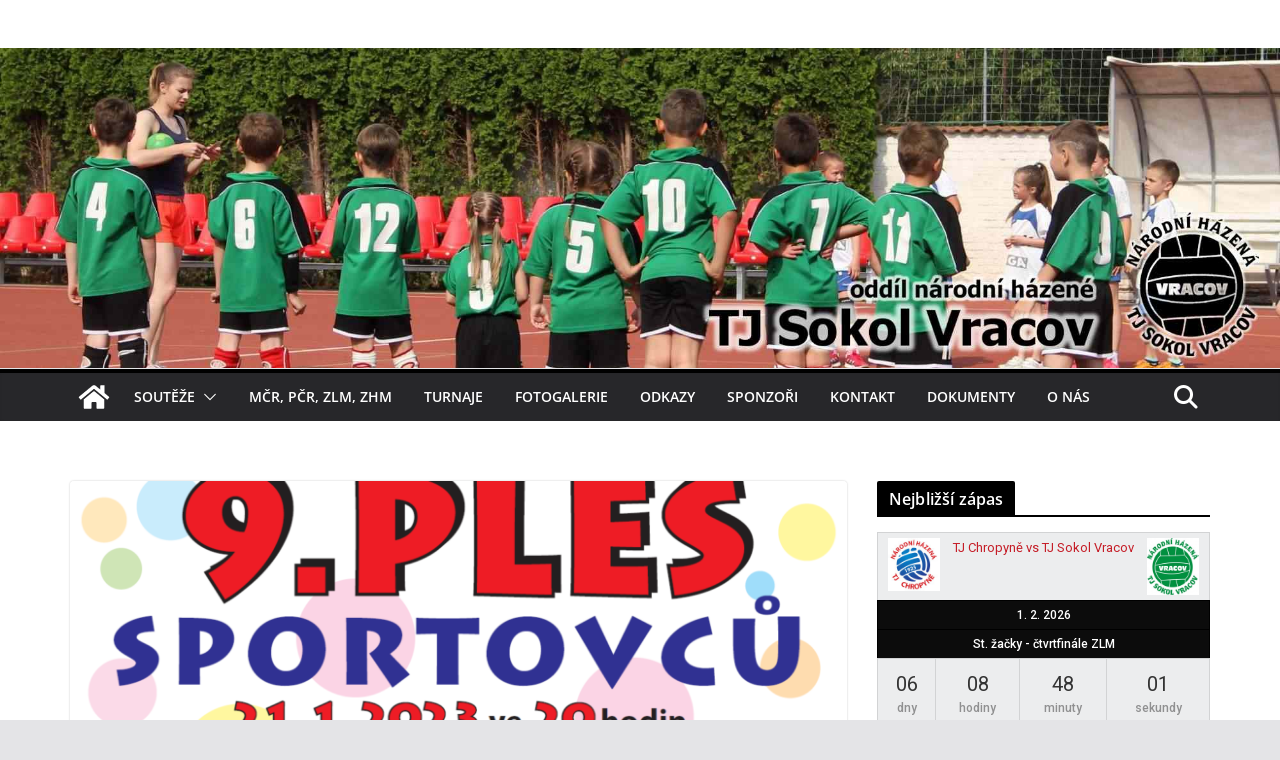

--- FILE ---
content_type: text/html; charset=UTF-8
request_url: https://www.hazenavracov.cz/cf-ceskeho-poharu-zen-sk-e-vracov-12-2-2023/
body_size: 23871
content:
		<!doctype html>
		<html lang="cs"
 xmlns:fb="http://ogp.me/ns/fb#">
		
<head>

			<meta charset="UTF-8"/>
		<meta name="viewport" content="width=device-width, initial-scale=1">
		<link rel="profile" href="http://gmpg.org/xfn/11"/>
		
	<title>9. ples sportovců, 21.1.2023 &#8211; TJ Sokol Vracov</title>
<meta name='robots' content='max-image-preview:large' />
<link rel='dns-prefetch' href='//fonts.googleapis.com' />
<link rel="alternate" type="application/rss+xml" title="TJ Sokol Vracov &raquo; RSS zdroj" href="https://www.hazenavracov.cz/feed/" />
<link rel="alternate" type="application/rss+xml" title="TJ Sokol Vracov &raquo; RSS komentářů" href="https://www.hazenavracov.cz/comments/feed/" />
<link rel="alternate" title="oEmbed (JSON)" type="application/json+oembed" href="https://www.hazenavracov.cz/wp-json/oembed/1.0/embed?url=https%3A%2F%2Fwww.hazenavracov.cz%2Fcf-ceskeho-poharu-zen-sk-e-vracov-12-2-2023%2F" />
<link rel="alternate" title="oEmbed (XML)" type="text/xml+oembed" href="https://www.hazenavracov.cz/wp-json/oembed/1.0/embed?url=https%3A%2F%2Fwww.hazenavracov.cz%2Fcf-ceskeho-poharu-zen-sk-e-vracov-12-2-2023%2F&#038;format=xml" />
<style id='wp-img-auto-sizes-contain-inline-css' type='text/css'>
img:is([sizes=auto i],[sizes^="auto," i]){contain-intrinsic-size:3000px 1500px}
/*# sourceURL=wp-img-auto-sizes-contain-inline-css */
</style>
<link rel='stylesheet' id='sbi_styles-css' href='https://www.hazenavracov.cz/wp-content/plugins/instagram-feed/css/sbi-styles.min.css?ver=6.8.0' type='text/css' media='all' />
<style id='wp-emoji-styles-inline-css' type='text/css'>

	img.wp-smiley, img.emoji {
		display: inline !important;
		border: none !important;
		box-shadow: none !important;
		height: 1em !important;
		width: 1em !important;
		margin: 0 0.07em !important;
		vertical-align: -0.1em !important;
		background: none !important;
		padding: 0 !important;
	}
/*# sourceURL=wp-emoji-styles-inline-css */
</style>
<style id='wp-block-library-inline-css' type='text/css'>
:root{--wp-block-synced-color:#7a00df;--wp-block-synced-color--rgb:122,0,223;--wp-bound-block-color:var(--wp-block-synced-color);--wp-editor-canvas-background:#ddd;--wp-admin-theme-color:#007cba;--wp-admin-theme-color--rgb:0,124,186;--wp-admin-theme-color-darker-10:#006ba1;--wp-admin-theme-color-darker-10--rgb:0,107,160.5;--wp-admin-theme-color-darker-20:#005a87;--wp-admin-theme-color-darker-20--rgb:0,90,135;--wp-admin-border-width-focus:2px}@media (min-resolution:192dpi){:root{--wp-admin-border-width-focus:1.5px}}.wp-element-button{cursor:pointer}:root .has-very-light-gray-background-color{background-color:#eee}:root .has-very-dark-gray-background-color{background-color:#313131}:root .has-very-light-gray-color{color:#eee}:root .has-very-dark-gray-color{color:#313131}:root .has-vivid-green-cyan-to-vivid-cyan-blue-gradient-background{background:linear-gradient(135deg,#00d084,#0693e3)}:root .has-purple-crush-gradient-background{background:linear-gradient(135deg,#34e2e4,#4721fb 50%,#ab1dfe)}:root .has-hazy-dawn-gradient-background{background:linear-gradient(135deg,#faaca8,#dad0ec)}:root .has-subdued-olive-gradient-background{background:linear-gradient(135deg,#fafae1,#67a671)}:root .has-atomic-cream-gradient-background{background:linear-gradient(135deg,#fdd79a,#004a59)}:root .has-nightshade-gradient-background{background:linear-gradient(135deg,#330968,#31cdcf)}:root .has-midnight-gradient-background{background:linear-gradient(135deg,#020381,#2874fc)}:root{--wp--preset--font-size--normal:16px;--wp--preset--font-size--huge:42px}.has-regular-font-size{font-size:1em}.has-larger-font-size{font-size:2.625em}.has-normal-font-size{font-size:var(--wp--preset--font-size--normal)}.has-huge-font-size{font-size:var(--wp--preset--font-size--huge)}.has-text-align-center{text-align:center}.has-text-align-left{text-align:left}.has-text-align-right{text-align:right}.has-fit-text{white-space:nowrap!important}#end-resizable-editor-section{display:none}.aligncenter{clear:both}.items-justified-left{justify-content:flex-start}.items-justified-center{justify-content:center}.items-justified-right{justify-content:flex-end}.items-justified-space-between{justify-content:space-between}.screen-reader-text{border:0;clip-path:inset(50%);height:1px;margin:-1px;overflow:hidden;padding:0;position:absolute;width:1px;word-wrap:normal!important}.screen-reader-text:focus{background-color:#ddd;clip-path:none;color:#444;display:block;font-size:1em;height:auto;left:5px;line-height:normal;padding:15px 23px 14px;text-decoration:none;top:5px;width:auto;z-index:100000}html :where(.has-border-color){border-style:solid}html :where([style*=border-top-color]){border-top-style:solid}html :where([style*=border-right-color]){border-right-style:solid}html :where([style*=border-bottom-color]){border-bottom-style:solid}html :where([style*=border-left-color]){border-left-style:solid}html :where([style*=border-width]){border-style:solid}html :where([style*=border-top-width]){border-top-style:solid}html :where([style*=border-right-width]){border-right-style:solid}html :where([style*=border-bottom-width]){border-bottom-style:solid}html :where([style*=border-left-width]){border-left-style:solid}html :where(img[class*=wp-image-]){height:auto;max-width:100%}:where(figure){margin:0 0 1em}html :where(.is-position-sticky){--wp-admin--admin-bar--position-offset:var(--wp-admin--admin-bar--height,0px)}@media screen and (max-width:600px){html :where(.is-position-sticky){--wp-admin--admin-bar--position-offset:0px}}

/*# sourceURL=wp-block-library-inline-css */
</style><style id='global-styles-inline-css' type='text/css'>
:root{--wp--preset--aspect-ratio--square: 1;--wp--preset--aspect-ratio--4-3: 4/3;--wp--preset--aspect-ratio--3-4: 3/4;--wp--preset--aspect-ratio--3-2: 3/2;--wp--preset--aspect-ratio--2-3: 2/3;--wp--preset--aspect-ratio--16-9: 16/9;--wp--preset--aspect-ratio--9-16: 9/16;--wp--preset--color--black: #000000;--wp--preset--color--cyan-bluish-gray: #abb8c3;--wp--preset--color--white: #ffffff;--wp--preset--color--pale-pink: #f78da7;--wp--preset--color--vivid-red: #cf2e2e;--wp--preset--color--luminous-vivid-orange: #ff6900;--wp--preset--color--luminous-vivid-amber: #fcb900;--wp--preset--color--light-green-cyan: #7bdcb5;--wp--preset--color--vivid-green-cyan: #00d084;--wp--preset--color--pale-cyan-blue: #8ed1fc;--wp--preset--color--vivid-cyan-blue: #0693e3;--wp--preset--color--vivid-purple: #9b51e0;--wp--preset--gradient--vivid-cyan-blue-to-vivid-purple: linear-gradient(135deg,rgb(6,147,227) 0%,rgb(155,81,224) 100%);--wp--preset--gradient--light-green-cyan-to-vivid-green-cyan: linear-gradient(135deg,rgb(122,220,180) 0%,rgb(0,208,130) 100%);--wp--preset--gradient--luminous-vivid-amber-to-luminous-vivid-orange: linear-gradient(135deg,rgb(252,185,0) 0%,rgb(255,105,0) 100%);--wp--preset--gradient--luminous-vivid-orange-to-vivid-red: linear-gradient(135deg,rgb(255,105,0) 0%,rgb(207,46,46) 100%);--wp--preset--gradient--very-light-gray-to-cyan-bluish-gray: linear-gradient(135deg,rgb(238,238,238) 0%,rgb(169,184,195) 100%);--wp--preset--gradient--cool-to-warm-spectrum: linear-gradient(135deg,rgb(74,234,220) 0%,rgb(151,120,209) 20%,rgb(207,42,186) 40%,rgb(238,44,130) 60%,rgb(251,105,98) 80%,rgb(254,248,76) 100%);--wp--preset--gradient--blush-light-purple: linear-gradient(135deg,rgb(255,206,236) 0%,rgb(152,150,240) 100%);--wp--preset--gradient--blush-bordeaux: linear-gradient(135deg,rgb(254,205,165) 0%,rgb(254,45,45) 50%,rgb(107,0,62) 100%);--wp--preset--gradient--luminous-dusk: linear-gradient(135deg,rgb(255,203,112) 0%,rgb(199,81,192) 50%,rgb(65,88,208) 100%);--wp--preset--gradient--pale-ocean: linear-gradient(135deg,rgb(255,245,203) 0%,rgb(182,227,212) 50%,rgb(51,167,181) 100%);--wp--preset--gradient--electric-grass: linear-gradient(135deg,rgb(202,248,128) 0%,rgb(113,206,126) 100%);--wp--preset--gradient--midnight: linear-gradient(135deg,rgb(2,3,129) 0%,rgb(40,116,252) 100%);--wp--preset--font-size--small: 13px;--wp--preset--font-size--medium: 20px;--wp--preset--font-size--large: 36px;--wp--preset--font-size--x-large: 42px;--wp--preset--spacing--20: 0.44rem;--wp--preset--spacing--30: 0.67rem;--wp--preset--spacing--40: 1rem;--wp--preset--spacing--50: 1.5rem;--wp--preset--spacing--60: 2.25rem;--wp--preset--spacing--70: 3.38rem;--wp--preset--spacing--80: 5.06rem;--wp--preset--shadow--natural: 6px 6px 9px rgba(0, 0, 0, 0.2);--wp--preset--shadow--deep: 12px 12px 50px rgba(0, 0, 0, 0.4);--wp--preset--shadow--sharp: 6px 6px 0px rgba(0, 0, 0, 0.2);--wp--preset--shadow--outlined: 6px 6px 0px -3px rgb(255, 255, 255), 6px 6px rgb(0, 0, 0);--wp--preset--shadow--crisp: 6px 6px 0px rgb(0, 0, 0);}:where(body) { margin: 0; }.wp-site-blocks > .alignleft { float: left; margin-right: 2em; }.wp-site-blocks > .alignright { float: right; margin-left: 2em; }.wp-site-blocks > .aligncenter { justify-content: center; margin-left: auto; margin-right: auto; }:where(.wp-site-blocks) > * { margin-block-start: 24px; margin-block-end: 0; }:where(.wp-site-blocks) > :first-child { margin-block-start: 0; }:where(.wp-site-blocks) > :last-child { margin-block-end: 0; }:root { --wp--style--block-gap: 24px; }:root :where(.is-layout-flow) > :first-child{margin-block-start: 0;}:root :where(.is-layout-flow) > :last-child{margin-block-end: 0;}:root :where(.is-layout-flow) > *{margin-block-start: 24px;margin-block-end: 0;}:root :where(.is-layout-constrained) > :first-child{margin-block-start: 0;}:root :where(.is-layout-constrained) > :last-child{margin-block-end: 0;}:root :where(.is-layout-constrained) > *{margin-block-start: 24px;margin-block-end: 0;}:root :where(.is-layout-flex){gap: 24px;}:root :where(.is-layout-grid){gap: 24px;}.is-layout-flow > .alignleft{float: left;margin-inline-start: 0;margin-inline-end: 2em;}.is-layout-flow > .alignright{float: right;margin-inline-start: 2em;margin-inline-end: 0;}.is-layout-flow > .aligncenter{margin-left: auto !important;margin-right: auto !important;}.is-layout-constrained > .alignleft{float: left;margin-inline-start: 0;margin-inline-end: 2em;}.is-layout-constrained > .alignright{float: right;margin-inline-start: 2em;margin-inline-end: 0;}.is-layout-constrained > .aligncenter{margin-left: auto !important;margin-right: auto !important;}.is-layout-constrained > :where(:not(.alignleft):not(.alignright):not(.alignfull)){margin-left: auto !important;margin-right: auto !important;}body .is-layout-flex{display: flex;}.is-layout-flex{flex-wrap: wrap;align-items: center;}.is-layout-flex > :is(*, div){margin: 0;}body .is-layout-grid{display: grid;}.is-layout-grid > :is(*, div){margin: 0;}body{padding-top: 0px;padding-right: 0px;padding-bottom: 0px;padding-left: 0px;}a:where(:not(.wp-element-button)){text-decoration: underline;}:root :where(.wp-element-button, .wp-block-button__link){background-color: #32373c;border-width: 0;color: #fff;font-family: inherit;font-size: inherit;font-style: inherit;font-weight: inherit;letter-spacing: inherit;line-height: inherit;padding-top: calc(0.667em + 2px);padding-right: calc(1.333em + 2px);padding-bottom: calc(0.667em + 2px);padding-left: calc(1.333em + 2px);text-decoration: none;text-transform: inherit;}.has-black-color{color: var(--wp--preset--color--black) !important;}.has-cyan-bluish-gray-color{color: var(--wp--preset--color--cyan-bluish-gray) !important;}.has-white-color{color: var(--wp--preset--color--white) !important;}.has-pale-pink-color{color: var(--wp--preset--color--pale-pink) !important;}.has-vivid-red-color{color: var(--wp--preset--color--vivid-red) !important;}.has-luminous-vivid-orange-color{color: var(--wp--preset--color--luminous-vivid-orange) !important;}.has-luminous-vivid-amber-color{color: var(--wp--preset--color--luminous-vivid-amber) !important;}.has-light-green-cyan-color{color: var(--wp--preset--color--light-green-cyan) !important;}.has-vivid-green-cyan-color{color: var(--wp--preset--color--vivid-green-cyan) !important;}.has-pale-cyan-blue-color{color: var(--wp--preset--color--pale-cyan-blue) !important;}.has-vivid-cyan-blue-color{color: var(--wp--preset--color--vivid-cyan-blue) !important;}.has-vivid-purple-color{color: var(--wp--preset--color--vivid-purple) !important;}.has-black-background-color{background-color: var(--wp--preset--color--black) !important;}.has-cyan-bluish-gray-background-color{background-color: var(--wp--preset--color--cyan-bluish-gray) !important;}.has-white-background-color{background-color: var(--wp--preset--color--white) !important;}.has-pale-pink-background-color{background-color: var(--wp--preset--color--pale-pink) !important;}.has-vivid-red-background-color{background-color: var(--wp--preset--color--vivid-red) !important;}.has-luminous-vivid-orange-background-color{background-color: var(--wp--preset--color--luminous-vivid-orange) !important;}.has-luminous-vivid-amber-background-color{background-color: var(--wp--preset--color--luminous-vivid-amber) !important;}.has-light-green-cyan-background-color{background-color: var(--wp--preset--color--light-green-cyan) !important;}.has-vivid-green-cyan-background-color{background-color: var(--wp--preset--color--vivid-green-cyan) !important;}.has-pale-cyan-blue-background-color{background-color: var(--wp--preset--color--pale-cyan-blue) !important;}.has-vivid-cyan-blue-background-color{background-color: var(--wp--preset--color--vivid-cyan-blue) !important;}.has-vivid-purple-background-color{background-color: var(--wp--preset--color--vivid-purple) !important;}.has-black-border-color{border-color: var(--wp--preset--color--black) !important;}.has-cyan-bluish-gray-border-color{border-color: var(--wp--preset--color--cyan-bluish-gray) !important;}.has-white-border-color{border-color: var(--wp--preset--color--white) !important;}.has-pale-pink-border-color{border-color: var(--wp--preset--color--pale-pink) !important;}.has-vivid-red-border-color{border-color: var(--wp--preset--color--vivid-red) !important;}.has-luminous-vivid-orange-border-color{border-color: var(--wp--preset--color--luminous-vivid-orange) !important;}.has-luminous-vivid-amber-border-color{border-color: var(--wp--preset--color--luminous-vivid-amber) !important;}.has-light-green-cyan-border-color{border-color: var(--wp--preset--color--light-green-cyan) !important;}.has-vivid-green-cyan-border-color{border-color: var(--wp--preset--color--vivid-green-cyan) !important;}.has-pale-cyan-blue-border-color{border-color: var(--wp--preset--color--pale-cyan-blue) !important;}.has-vivid-cyan-blue-border-color{border-color: var(--wp--preset--color--vivid-cyan-blue) !important;}.has-vivid-purple-border-color{border-color: var(--wp--preset--color--vivid-purple) !important;}.has-vivid-cyan-blue-to-vivid-purple-gradient-background{background: var(--wp--preset--gradient--vivid-cyan-blue-to-vivid-purple) !important;}.has-light-green-cyan-to-vivid-green-cyan-gradient-background{background: var(--wp--preset--gradient--light-green-cyan-to-vivid-green-cyan) !important;}.has-luminous-vivid-amber-to-luminous-vivid-orange-gradient-background{background: var(--wp--preset--gradient--luminous-vivid-amber-to-luminous-vivid-orange) !important;}.has-luminous-vivid-orange-to-vivid-red-gradient-background{background: var(--wp--preset--gradient--luminous-vivid-orange-to-vivid-red) !important;}.has-very-light-gray-to-cyan-bluish-gray-gradient-background{background: var(--wp--preset--gradient--very-light-gray-to-cyan-bluish-gray) !important;}.has-cool-to-warm-spectrum-gradient-background{background: var(--wp--preset--gradient--cool-to-warm-spectrum) !important;}.has-blush-light-purple-gradient-background{background: var(--wp--preset--gradient--blush-light-purple) !important;}.has-blush-bordeaux-gradient-background{background: var(--wp--preset--gradient--blush-bordeaux) !important;}.has-luminous-dusk-gradient-background{background: var(--wp--preset--gradient--luminous-dusk) !important;}.has-pale-ocean-gradient-background{background: var(--wp--preset--gradient--pale-ocean) !important;}.has-electric-grass-gradient-background{background: var(--wp--preset--gradient--electric-grass) !important;}.has-midnight-gradient-background{background: var(--wp--preset--gradient--midnight) !important;}.has-small-font-size{font-size: var(--wp--preset--font-size--small) !important;}.has-medium-font-size{font-size: var(--wp--preset--font-size--medium) !important;}.has-large-font-size{font-size: var(--wp--preset--font-size--large) !important;}.has-x-large-font-size{font-size: var(--wp--preset--font-size--x-large) !important;}
/*# sourceURL=global-styles-inline-css */
</style>

<link rel='stylesheet' id='dashicons-css' href='https://www.hazenavracov.cz/wp-includes/css/dashicons.min.css?ver=6.9' type='text/css' media='all' />
<link rel='stylesheet' id='sportspress-general-css' href='//www.hazenavracov.cz/wp-content/plugins/sportspress/assets/css/sportspress.css?ver=2.7.26' type='text/css' media='all' />
<link rel='stylesheet' id='sportspress-icons-css' href='//www.hazenavracov.cz/wp-content/plugins/sportspress/assets/css/icons.css?ver=2.7.26' type='text/css' media='all' />
<link rel='stylesheet' id='sportspress-roboto-css' href='//fonts.googleapis.com/css?family=Roboto%3A400%2C500&#038;subset=cyrillic%2Ccyrillic-ext%2Cgreek%2Cgreek-ext%2Clatin-ext%2Cvietnamese&#038;ver=2.7' type='text/css' media='all' />
<link rel='stylesheet' id='sportspress-style-css' href='//www.hazenavracov.cz/wp-content/plugins/sportspress/assets/css/sportspress-style.css?ver=2.7' type='text/css' media='all' />
<link rel='stylesheet' id='sportspress-style-ltr-css' href='//www.hazenavracov.cz/wp-content/plugins/sportspress/assets/css/sportspress-style-ltr.css?ver=2.7' type='text/css' media='all' />
<link rel='stylesheet' id='colormag_style-css' href='https://www.hazenavracov.cz/wp-content/themes/colormag/style.css?ver=3.1.6' type='text/css' media='all' />
<style id='colormag_style-inline-css' type='text/css'>
.colormag-button,
			blockquote, button,
			input[type=reset],
			input[type=button],
			input[type=submit],
			.cm-home-icon.front_page_on,
			.cm-post-categories a,
			.cm-primary-nav ul li ul li:hover,
			.cm-primary-nav ul li.current-menu-item,
			.cm-primary-nav ul li.current_page_ancestor,
			.cm-primary-nav ul li.current-menu-ancestor,
			.cm-primary-nav ul li.current_page_item,
			.cm-primary-nav ul li:hover,
			.cm-primary-nav ul li.focus,
			.cm-mobile-nav li a:hover,
			.colormag-header-clean #cm-primary-nav .cm-menu-toggle:hover,
			.cm-header .cm-mobile-nav li:hover,
			.cm-header .cm-mobile-nav li.current-page-ancestor,
			.cm-header .cm-mobile-nav li.current-menu-ancestor,
			.cm-header .cm-mobile-nav li.current-page-item,
			.cm-header .cm-mobile-nav li.current-menu-item,
			.cm-primary-nav ul li.focus > a,
			.cm-layout-2 .cm-primary-nav ul ul.sub-menu li.focus > a,
			.cm-mobile-nav .current-menu-item>a, .cm-mobile-nav .current_page_item>a,
			.colormag-header-clean .cm-mobile-nav li:hover > a,
			.colormag-header-clean .cm-mobile-nav li.current-page-ancestor > a,
			.colormag-header-clean .cm-mobile-nav li.current-menu-ancestor > a,
			.colormag-header-clean .cm-mobile-nav li.current-page-item > a,
			.colormag-header-clean .cm-mobile-nav li.current-menu-item > a,
			.fa.search-top:hover,
			.widget_call_to_action .btn--primary,
			.colormag-footer--classic .cm-footer-cols .cm-row .cm-widget-title span::before,
			.colormag-footer--classic-bordered .cm-footer-cols .cm-row .cm-widget-title span::before,
			.cm-featured-posts .cm-widget-title span,
			.cm-featured-category-slider-widget .cm-slide-content .cm-entry-header-meta .cm-post-categories a,
			.cm-highlighted-posts .cm-post-content .cm-entry-header-meta .cm-post-categories a,
			.cm-category-slide-next, .cm-category-slide-prev, .slide-next,
			.slide-prev, .cm-tabbed-widget ul li, .cm-posts .wp-pagenavi .current,
			.cm-posts .wp-pagenavi a:hover, .cm-secondary .cm-widget-title span,
			.cm-posts .post .cm-post-content .cm-entry-header-meta .cm-post-categories a,
			.cm-page-header .cm-page-title span, .entry-meta .post-format i,
			.format-link, .cm-entry-button, .infinite-scroll .tg-infinite-scroll,
			.no-more-post-text, .pagination span,
			.comments-area .comment-author-link span,
			.cm-footer-cols .cm-row .cm-widget-title span,
			.advertisement_above_footer .cm-widget-title span,
			.error, .cm-primary .cm-widget-title span,
			.related-posts-wrapper.style-three .cm-post-content .cm-entry-title a:hover:before,
			.cm-slider-area .cm-widget-title span,
			.cm-beside-slider-widget .cm-widget-title span,
			.top-full-width-sidebar .cm-widget-title span,
			.wp-block-quote, .wp-block-quote.is-style-large,
			.wp-block-quote.has-text-align-right,
			.cm-error-404 .cm-btn, .widget .wp-block-heading, .wp-block-search button,
			.widget a::before, .cm-post-date a::before,
			.byline a::before,
			.colormag-footer--classic-bordered .cm-widget-title::before,
			.wp-block-button__link,
			#cm-tertiary .cm-widget-title span,
			.link-pagination .post-page-numbers.current,
			.wp-block-query-pagination-numbers .page-numbers.current,
			.wp-element-button,
			.wp-block-button .wp-block-button__link,
			.wp-element-button,
			.cm-layout-2 .cm-primary-nav ul ul.sub-menu li:hover,
			.cm-layout-2 .cm-primary-nav ul ul.sub-menu li.current-menu-ancestor,
			.cm-layout-2 .cm-primary-nav ul ul.sub-menu li.current-menu-item,
			.cm-layout-2 .cm-primary-nav ul ul.sub-menu li.focus,
			.search-wrap button,
			.page-numbers .current,
			.wp-block-search .wp-element-button:hover{background-color:#000000;}a,
			.cm-layout-2 #cm-primary-nav .fa.search-top:hover,
			.cm-layout-2 #cm-primary-nav.cm-mobile-nav .cm-random-post a:hover .fa-random,
			.cm-layout-2 #cm-primary-nav.cm-primary-nav .cm-random-post a:hover .fa-random,
			.cm-layout-2 .breaking-news .newsticker a:hover,
			.cm-layout-2 .cm-primary-nav ul li.current-menu-item > a,
			.cm-layout-2 .cm-primary-nav ul li.current_page_item > a,
			.cm-layout-2 .cm-primary-nav ul li:hover > a,
			.cm-layout-2 .cm-primary-nav ul li.focus > a
			.dark-skin .cm-layout-2-style-1 #cm-primary-nav.cm-primary-nav .cm-home-icon:hover .fa,
			.byline a:hover, .comments a:hover, .cm-edit-link a:hover, .cm-post-date a:hover,
			.social-links:not(.cm-header-actions .social-links) i.fa:hover, .cm-tag-links a:hover,
			.colormag-header-clean .social-links li:hover i.fa, .cm-layout-2-style-1 .social-links li:hover i.fa,
			.colormag-header-clean .breaking-news .newsticker a:hover, .widget_featured_posts .article-content .cm-entry-title a:hover,
			.widget_featured_slider .slide-content .cm-below-entry-meta .byline a:hover,
			.widget_featured_slider .slide-content .cm-below-entry-meta .comments a:hover,
			.widget_featured_slider .slide-content .cm-below-entry-meta .cm-post-date a:hover,
			.widget_featured_slider .slide-content .cm-entry-title a:hover,
			.widget_block_picture_news.widget_featured_posts .article-content .cm-entry-title a:hover,
			.widget_highlighted_posts .article-content .cm-below-entry-meta .byline a:hover,
			.widget_highlighted_posts .article-content .cm-below-entry-meta .comments a:hover,
			.widget_highlighted_posts .article-content .cm-below-entry-meta .cm-post-date a:hover,
			.widget_highlighted_posts .article-content .cm-entry-title a:hover, i.fa-arrow-up, i.fa-arrow-down,
			.cm-site-title a, #content .post .article-content .cm-entry-title a:hover, .entry-meta .byline i,
			.entry-meta .cat-links i, .entry-meta a, .post .cm-entry-title a:hover, .search .cm-entry-title a:hover,
			.entry-meta .comments-link a:hover, .entry-meta .cm-edit-link a:hover, .entry-meta .cm-post-date a:hover,
			.entry-meta .cm-tag-links a:hover, .single #content .tags a:hover, .count, .next a:hover, .previous a:hover,
			.related-posts-main-title .fa, .single-related-posts .article-content .cm-entry-title a:hover,
			.pagination a span:hover,
			#content .comments-area a.comment-cm-edit-link:hover, #content .comments-area a.comment-permalink:hover,
			#content .comments-area article header cite a:hover, .comments-area .comment-author-link a:hover,
			.comment .comment-reply-link:hover,
			.nav-next a, .nav-previous a,
			#cm-footer .cm-footer-menu ul li a:hover,
			.cm-footer-cols .cm-row a:hover, a#scroll-up i, .related-posts-wrapper-flyout .cm-entry-title a:hover,
			.human-diff-time .human-diff-time-display:hover,
			.cm-layout-2-style-1 #cm-primary-nav .fa:hover,
			.cm-footer-bar a,
			.cm-post-date a:hover,
			.cm-author a:hover,
			.cm-comments-link a:hover,
			.cm-tag-links a:hover,
			.cm-edit-link a:hover,
			.cm-footer-bar .copyright a,
			.cm-featured-posts .cm-entry-title a:hover,
			.cm-posts .post .cm-post-content .cm-entry-title a:hover,
			.cm-posts .post .single-title-above .cm-entry-title a:hover,
			.cm-layout-2 .cm-primary-nav ul li:hover > a,
			.cm-layout-2 #cm-primary-nav .fa:hover,
			.cm-entry-title a:hover,
			button:hover, input[type="button"]:hover,
			input[type="reset"]:hover,
			input[type="submit"]:hover,
			.wp-block-button .wp-block-button__link:hover,
			.cm-button:hover,
			.wp-element-button:hover,
			li.product .added_to_cart:hover,
			.comments-area .comment-permalink:hover,
			.cm-footer-bar-area .cm-footer-bar__2 a{color:#000000;}#cm-primary-nav,
			.cm-contained .cm-header-2 .cm-row{border-top-color:#000000;}.cm-layout-2 #cm-primary-nav,
			.cm-layout-2 .cm-primary-nav ul ul.sub-menu li:hover,
			.cm-layout-2 .cm-primary-nav ul > li:hover > a,
			.cm-layout-2 .cm-primary-nav ul > li.current-menu-item > a,
			.cm-layout-2 .cm-primary-nav ul > li.current-menu-ancestor > a,
			.cm-layout-2 .cm-primary-nav ul ul.sub-menu li.current-menu-ancestor,
			.cm-layout-2 .cm-primary-nav ul ul.sub-menu li.current-menu-item,
			.cm-layout-2 .cm-primary-nav ul ul.sub-menu li.focus,
			cm-layout-2 .cm-primary-nav ul ul.sub-menu li.current-menu-ancestor,
			cm-layout-2 .cm-primary-nav ul ul.sub-menu li.current-menu-item,
			cm-layout-2 #cm-primary-nav .cm-menu-toggle:hover,
			cm-layout-2 #cm-primary-nav.cm-mobile-nav .cm-menu-toggle,
			cm-layout-2 .cm-primary-nav ul > li:hover > a,
			cm-layout-2 .cm-primary-nav ul > li.current-menu-item > a,
			cm-layout-2 .cm-primary-nav ul > li.current-menu-ancestor > a,
			.cm-layout-2 .cm-primary-nav ul li.focus > a, .pagination a span:hover,
			.cm-error-404 .cm-btn,
			.single-post .cm-post-categories a::after,
			.widget .block-title,
			.cm-layout-2 .cm-primary-nav ul li.focus > a,
			button,
			input[type="button"],
			input[type="reset"],
			input[type="submit"],
			.wp-block-button .wp-block-button__link,
			.cm-button,
			.wp-element-button,
			li.product .added_to_cart{border-color:#000000;}.cm-secondary .cm-widget-title,
			#cm-tertiary .cm-widget-title,
			.widget_featured_posts .widget-title,
			#secondary .widget-title,
			#cm-tertiary .widget-title,
			.cm-page-header .cm-page-title,
			.cm-footer-cols .cm-row .widget-title,
			.advertisement_above_footer .widget-title,
			#primary .widget-title,
			.widget_slider_area .widget-title,
			.widget_beside_slider .widget-title,
			.top-full-width-sidebar .widget-title,
			.cm-footer-cols .cm-row .cm-widget-title,
			.cm-footer-bar .copyright a,
			.cm-layout-2.cm-layout-2-style-2 #cm-primary-nav,
			.cm-layout-2 .cm-primary-nav ul > li:hover > a,
			.cm-layout-2 .cm-primary-nav ul > li.current-menu-item > a{border-bottom-color:#000000;}@media screen and (min-width: 992px) {.cm-primary{width:70%;}}.cm-header .cm-menu-toggle svg,
			.cm-header .cm-menu-toggle svg{fill:#fff;}.cm-footer-bar-area .cm-footer-bar__2 a{color:#207daf;}.mzb-featured-posts, .mzb-social-icon, .mzb-featured-categories, .mzb-social-icons-insert{--color--light--primary:rgba(0,0,0,0.1);}body{--color--light--primary:#000000;--color--primary:#000000;}
/*# sourceURL=colormag_style-inline-css */
</style>
<link rel='stylesheet' id='colormag-featured-image-popup-css-css' href='https://www.hazenavracov.cz/wp-content/themes/colormag/assets/js/magnific-popup/magnific-popup.min.css?ver=3.1.6' type='text/css' media='all' />
<link rel='stylesheet' id='font-awesome-4-css' href='https://www.hazenavracov.cz/wp-content/themes/colormag/assets/library/font-awesome/css/v4-shims.min.css?ver=4.7.0' type='text/css' media='all' />
<link rel='stylesheet' id='font-awesome-all-css' href='https://www.hazenavracov.cz/wp-content/themes/colormag/assets/library/font-awesome/css/all.min.css?ver=6.2.4' type='text/css' media='all' />
<link rel='stylesheet' id='font-awesome-solid-css' href='https://www.hazenavracov.cz/wp-content/themes/colormag/assets/library/font-awesome/css/solid.min.css?ver=6.2.4' type='text/css' media='all' />
<style type="text/css"> /* SportsPress Frontend CSS */ .sp-event-calendar tbody td a,.sp-event-calendar tbody td a:hover{background: none;}.sp-data-table th,.sp-calendar th,.sp-data-table tfoot,.sp-calendar tfoot,.sp-button,.sp-heading{background:#0c0c0c !important}.sp-calendar tbody a{color:#0c0c0c !important}.sp-data-table tbody,.sp-calendar tbody{background: #ecedee !important}.sp-data-table tbody,.sp-calendar tbody{color: #333333 !important}.sp-data-table th,.sp-data-table th a,.sp-data-table tfoot,.sp-data-table tfoot a,.sp-calendar th,.sp-calendar th a,.sp-calendar tfoot,.sp-calendar tfoot a,.sp-button,.sp-heading{color: #ffffff !important}.sp-data-table tbody a,.sp-data-table tbody a:hover,.sp-calendar tbody a:focus{color: #c51d27 !important}.sp-highlight,.sp-calendar td#today{background: #ffffff !important}.sp-data-table th,.sp-template-countdown .sp-event-venue,.sp-template-countdown .sp-event-league,.sp-template-gallery .gallery-caption{background:#0c0c0c !important}.sp-data-table th,.sp-template-countdown .sp-event-venue,.sp-template-countdown .sp-event-league,.sp-template-gallery .gallery-caption{border-color:#000000 !important}.sp-table-caption,.sp-data-table,.sp-data-table tfoot,.sp-template .sp-view-all-link,.sp-template-gallery .sp-gallery-group-name,.sp-template-gallery .sp-gallery-wrapper,.sp-template-countdown .sp-event-name,.sp-countdown time,.sp-template-details dl,.sp-event-statistics .sp-statistic-bar,.sp-tournament-bracket .sp-team-name,.sp-profile-selector{background:#ecedee !important}.sp-table-caption,.sp-data-table,.sp-data-table td,.sp-template .sp-view-all-link,.sp-template-gallery .sp-gallery-group-name,.sp-template-gallery .sp-gallery-wrapper,.sp-template-countdown .sp-event-name,.sp-countdown time,.sp-countdown span,.sp-template-details dl,.sp-event-statistics .sp-statistic-bar,.sp-tournament-bracket thead th,.sp-tournament-bracket .sp-team-name,.sp-tournament-bracket .sp-event,.sp-profile-selector{border-color:#d2d3d4 !important}.sp-tournament-bracket .sp-team .sp-team-name:before{border-left-color:#d2d3d4 !important;border-right-color:#d2d3d4 !important}.sp-data-table .sp-highlight,.sp-data-table .highlighted td,.sp-template-scoreboard td:hover{background:#e6e7e8 !important}.sp-template *,.sp-data-table *,.sp-table-caption,.sp-data-table tfoot a:hover,.sp-template .sp-view-all-link a:hover,.sp-template-gallery .sp-gallery-group-name,.sp-template-details dd,.sp-template-event-logos .sp-team-result,.sp-template-event-blocks .sp-event-results,.sp-template-scoreboard a,.sp-template-scoreboard a:hover,.sp-tournament-bracket,.sp-tournament-bracket .sp-event .sp-event-title:hover,.sp-tournament-bracket .sp-event .sp-event-title:hover *{color:#333333 !important}.sp-template .sp-view-all-link a,.sp-countdown span small,.sp-template-event-calendar tfoot a,.sp-template-event-blocks .sp-event-date,.sp-template-details dt,.sp-template-scoreboard .sp-scoreboard-date,.sp-tournament-bracket th,.sp-tournament-bracket .sp-event .sp-event-title,.sp-template-scoreboard .sp-scoreboard-date,.sp-tournament-bracket .sp-event .sp-event-title *{color:rgba(51,51,51,0.5) !important}.sp-data-table th,.sp-template-countdown .sp-event-venue,.sp-template-countdown .sp-event-league,.sp-template-gallery .gallery-item a,.sp-template-gallery .gallery-caption,.sp-template-scoreboard .sp-scoreboard-nav,.sp-tournament-bracket .sp-team-name:hover,.sp-tournament-bracket thead th,.sp-tournament-bracket .sp-heading{color:#ffffff !important}.sp-template a,.sp-data-table a,.sp-tab-menu-item-active a, .sp-tab-menu-item-active a:hover,.sp-template .sp-message{color:#c51d27 !important}.sp-template-gallery .gallery-caption strong,.sp-tournament-bracket .sp-team-name:hover,.sp-template-scoreboard .sp-scoreboard-nav,.sp-tournament-bracket .sp-heading{background:#c51d27 !important}.sp-tournament-bracket .sp-team-name:hover,.sp-tournament-bracket .sp-heading,.sp-tab-menu-item-active a, .sp-tab-menu-item-active a:hover,.sp-template .sp-message{border-color:#c51d27 !important}.sp-data-table th,.sp-data-table td{text-align: center !important}</style><script type="text/javascript" src="https://www.hazenavracov.cz/wp-includes/js/jquery/jquery.min.js?ver=3.7.1" id="jquery-core-js"></script>
<script type="text/javascript" src="https://www.hazenavracov.cz/wp-includes/js/jquery/jquery-migrate.min.js?ver=3.4.1" id="jquery-migrate-js"></script>
<link rel="https://api.w.org/" href="https://www.hazenavracov.cz/wp-json/" /><link rel="alternate" title="JSON" type="application/json" href="https://www.hazenavracov.cz/wp-json/wp/v2/posts/13747" /><link rel="EditURI" type="application/rsd+xml" title="RSD" href="https://www.hazenavracov.cz/xmlrpc.php?rsd" />
<meta name="generator" content="WordPress 6.9" />
<meta name="generator" content="SportsPress 2.7.26" />
<link rel="canonical" href="https://www.hazenavracov.cz/cf-ceskeho-poharu-zen-sk-e-vracov-12-2-2023/" />
<link rel='shortlink' href='https://www.hazenavracov.cz/?p=13747' />
<meta property="fb:app_id" content="900511823381564"/>
</head>

<body class="wp-singular post-template-default single single-post postid-13747 single-format-standard wp-embed-responsive wp-theme-colormag cm-header-layout-1 adv-style-1  wide header_display_type_two">




		<div id="page" class="hfeed site">
				<a class="skip-link screen-reader-text" href="#main">Přeskočit na obsah</a>
		

			<header id="cm-masthead" class="cm-header cm-layout-1 cm-layout-1-style-1 cm-full-width">
		
		
				<div class="cm-main-header">
		
		
	<div id="cm-header-1" class="cm-header-1">
		<div class="cm-container">
			<div class="cm-row">

				<div class="cm-header-col-1">
										<div id="cm-site-branding" class="cm-site-branding">
							</div><!-- #cm-site-branding -->
	
				</div><!-- .cm-header-col-1 -->

				<div class="cm-header-col-2">
								</div><!-- .cm-header-col-2 -->

		</div>
	</div>
</div>
		<div id="wp-custom-header" class="wp-custom-header"><div class="header-image-wrap"><img src="https://www.hazenavracov.cz/wp-content/uploads/2019/07/p1.jpg" class="header-image" width="2000" height="500" alt="TJ Sokol Vracov"></div></div>
<div id="cm-header-2" class="cm-header-2">
	<nav id="cm-primary-nav" class="cm-primary-nav">
		<div class="cm-container">
			<div class="cm-row">
				
				<div class="cm-home-icon">
					<a href="https://www.hazenavracov.cz/"
					   title="TJ Sokol Vracov"
					>
						<svg class="cm-icon cm-icon--home" xmlns="http://www.w3.org/2000/svg" viewBox="0 0 28 22"><path d="M13.6465 6.01133L5.11148 13.0409V20.6278C5.11148 20.8242 5.18952 21.0126 5.32842 21.1515C5.46733 21.2904 5.65572 21.3685 5.85217 21.3685L11.0397 21.3551C11.2355 21.3541 11.423 21.2756 11.5611 21.1368C11.6992 20.998 11.7767 20.8102 11.7767 20.6144V16.1837C11.7767 15.9873 11.8547 15.7989 11.9937 15.66C12.1326 15.521 12.321 15.443 12.5174 15.443H15.4801C15.6766 15.443 15.865 15.521 16.0039 15.66C16.1428 15.7989 16.2208 15.9873 16.2208 16.1837V20.6111C16.2205 20.7086 16.2394 20.8052 16.2765 20.8953C16.3136 20.9854 16.3681 21.0673 16.4369 21.1364C16.5057 21.2054 16.5875 21.2602 16.6775 21.2975C16.7675 21.3349 16.864 21.3541 16.9615 21.3541L22.1472 21.3685C22.3436 21.3685 22.532 21.2904 22.6709 21.1515C22.8099 21.0126 22.8879 20.8242 22.8879 20.6278V13.0358L14.3548 6.01133C14.2544 5.93047 14.1295 5.88637 14.0006 5.88637C13.8718 5.88637 13.7468 5.93047 13.6465 6.01133ZM27.1283 10.7892L23.2582 7.59917V1.18717C23.2582 1.03983 23.1997 0.898538 23.0955 0.794359C22.9913 0.69018 22.8501 0.631653 22.7027 0.631653H20.1103C19.963 0.631653 19.8217 0.69018 19.7175 0.794359C19.6133 0.898538 19.5548 1.03983 19.5548 1.18717V4.54848L15.4102 1.13856C15.0125 0.811259 14.5134 0.632307 13.9983 0.632307C13.4832 0.632307 12.9841 0.811259 12.5864 1.13856L0.868291 10.7892C0.81204 10.8357 0.765501 10.8928 0.731333 10.9573C0.697165 11.0218 0.676038 11.0924 0.66916 11.165C0.662282 11.2377 0.669786 11.311 0.691245 11.3807C0.712704 11.4505 0.747696 11.5153 0.794223 11.5715L1.97469 13.0066C2.02109 13.063 2.07816 13.1098 2.14264 13.1441C2.20711 13.1784 2.27773 13.1997 2.35044 13.2067C2.42315 13.2137 2.49653 13.2063 2.56638 13.1849C2.63623 13.1636 2.70118 13.1286 2.7575 13.0821L13.6465 4.11333C13.7468 4.03247 13.8718 3.98837 14.0006 3.98837C14.1295 3.98837 14.2544 4.03247 14.3548 4.11333L25.2442 13.0821C25.3004 13.1286 25.3653 13.1636 25.435 13.1851C25.5048 13.2065 25.5781 13.214 25.6507 13.2071C25.7234 13.2003 25.794 13.1791 25.8584 13.145C25.9229 13.1108 25.98 13.0643 26.0265 13.008L27.207 11.5729C27.2535 11.5164 27.2883 11.4512 27.3095 11.3812C27.3307 11.3111 27.3379 11.2375 27.3306 11.1647C27.3233 11.0919 27.3016 11.0212 27.2669 10.9568C27.2322 10.8923 27.1851 10.8354 27.1283 10.7892Z" /></svg>					</a>
				</div>
				
											<div class="cm-header-actions">
													<div class="cm-top-search">
						<i class="fa fa-search search-top"></i>
						<div class="search-form-top">
									
<form action="https://www.hazenavracov.cz/" class="search-form searchform clearfix" method="get" role="search">

	<div class="search-wrap">
		<input type="search"
		       class="s field"
		       name="s"
		       value=""
		       placeholder="Hledat"
		/>

		<button class="search-icon" type="submit"></button>
	</div>

</form><!-- .searchform -->
						</div>
					</div>
									</div>
				
					<p class="cm-menu-toggle" aria-expanded="false">
						<svg class="cm-icon cm-icon--bars" xmlns="http://www.w3.org/2000/svg" viewBox="0 0 24 24"><path d="M21 19H3a1 1 0 0 1 0-2h18a1 1 0 0 1 0 2Zm0-6H3a1 1 0 0 1 0-2h18a1 1 0 0 1 0 2Zm0-6H3a1 1 0 0 1 0-2h18a1 1 0 0 1 0 2Z"></path></svg>						<svg class="cm-icon cm-icon--x-mark" xmlns="http://www.w3.org/2000/svg" viewBox="0 0 24 24"><path d="m13.4 12 8.3-8.3c.4-.4.4-1 0-1.4s-1-.4-1.4 0L12 10.6 3.7 2.3c-.4-.4-1-.4-1.4 0s-.4 1 0 1.4l8.3 8.3-8.3 8.3c-.4.4-.4 1 0 1.4.2.2.4.3.7.3s.5-.1.7-.3l8.3-8.3 8.3 8.3c.2.2.5.3.7.3s.5-.1.7-.3c.4-.4.4-1 0-1.4L13.4 12z"></path></svg>					</p>
					<div class="cm-menu-primary-container"><ul id="menu-menu" class="menu"><li id="menu-item-5025" class="menu-item menu-item-type-post_type menu-item-object-page menu-item-has-children menu-item-5025"><a href="https://www.hazenavracov.cz/vysledky-tabulky/">Soutěže</a><span role="button" tabindex="0" class="cm-submenu-toggle" onkeypress=""><svg class="cm-icon" xmlns="http://www.w3.org/2000/svg" xml:space="preserve" viewBox="0 0 24 24"><path d="M12 17.5c-.3 0-.5-.1-.7-.3l-9-9c-.4-.4-.4-1 0-1.4s1-.4 1.4 0l8.3 8.3 8.3-8.3c.4-.4 1-.4 1.4 0s.4 1 0 1.4l-9 9c-.2.2-.4.3-.7.3z"/></svg></span>
<ul class="sub-menu">
	<li id="menu-item-19857" class="menu-item menu-item-type-post_type menu-item-object-page menu-item-19857"><a href="https://www.hazenavracov.cz/vysledky-tabulky/rocnik-2025-2026/2025-2026-zeny/">Ženy 2025/26</a></li>
	<li id="menu-item-19856" class="menu-item menu-item-type-post_type menu-item-object-page menu-item-19856"><a href="https://www.hazenavracov.cz/vysledky-tabulky/rocnik-2025-2026/2025-2026-starsi-zacky/">St. žačky 2025/26</a></li>
	<li id="menu-item-19855" class="menu-item menu-item-type-post_type menu-item-object-page menu-item-19855"><a href="https://www.hazenavracov.cz/vysledky-tabulky/rocnik-2025-2026/2025-2026-starsi-zaci/">St. žáci 2025/26</a></li>
	<li id="menu-item-19854" class="menu-item menu-item-type-post_type menu-item-object-page menu-item-19854"><a href="https://www.hazenavracov.cz/vysledky-tabulky/rocnik-2025-2026/2025-2026-mladsi-zacky/">Ml. žačky 2025/26</a></li>
	<li id="menu-item-19853" class="menu-item menu-item-type-post_type menu-item-object-page menu-item-19853"><a href="https://www.hazenavracov.cz/vysledky-tabulky/rocnik-2025-2026/mladsi-zaci-2025-2026/">Ml. žáci 2025/26</a></li>
	<li id="menu-item-19852" class="menu-item menu-item-type-post_type menu-item-object-page menu-item-19852"><a href="https://www.hazenavracov.cz/vysledky-tabulky/rocnik-2025-2026/starsi-pripravka-2025-2026/">St. přípravka 2025/26</a></li>
	<li id="menu-item-19851" class="menu-item menu-item-type-post_type menu-item-object-page menu-item-19851"><a href="https://www.hazenavracov.cz/vysledky-tabulky/rocnik-2025-2026/mladsi-pripravka-2025-2026/">Ml. přípravka 2025/26</a></li>
</ul>
</li>
<li id="menu-item-5026" class="menu-item menu-item-type-post_type menu-item-object-page menu-item-5026"><a href="https://www.hazenavracov.cz/mistrovstvi-a-pohary-cr/">MČR, PČR, ZLM, ZHM</a></li>
<li id="menu-item-5027" class="menu-item menu-item-type-post_type menu-item-object-page menu-item-5027"><a href="https://www.hazenavracov.cz/turnaje/">Turnaje</a></li>
<li id="menu-item-5028" class="menu-item menu-item-type-post_type menu-item-object-page menu-item-5028"><a href="https://www.hazenavracov.cz/fotogalerie/">Fotogalerie</a></li>
<li id="menu-item-5029" class="menu-item menu-item-type-post_type menu-item-object-page menu-item-5029"><a href="https://www.hazenavracov.cz/odkazy/">Odkazy</a></li>
<li id="menu-item-5030" class="menu-item menu-item-type-post_type menu-item-object-page menu-item-5030"><a href="https://www.hazenavracov.cz/info/">Sponzoři</a></li>
<li id="menu-item-5031" class="menu-item menu-item-type-post_type menu-item-object-page menu-item-5031"><a href="https://www.hazenavracov.cz/kontakt/">Kontakt</a></li>
<li id="menu-item-5032" class="menu-item menu-item-type-post_type menu-item-object-page menu-item-5032"><a href="https://www.hazenavracov.cz/dokumenty/">Dokumenty</a></li>
<li id="menu-item-9577" class="menu-item menu-item-type-post_type menu-item-object-page menu-item-9577"><a href="https://www.hazenavracov.cz/o-nas/">O nás</a></li>
</ul></div>
			</div>
		</div>
	</nav>
</div>
			
				</div> <!-- /.cm-main-header -->
		
				</header><!-- #cm-masthead -->
		
		

	<div id="cm-content" class="cm-content">
		
		<div class="cm-container">
		
<div class="cm-row">
	
	<div id="cm-primary" class="cm-primary">
		<div class="cm-posts" class="clearfix">

			
<article sdfdfds id="post-13747" class="post-13747 post type-post status-publish format-standard has-post-thumbnail hentry category-informace category-pozvanky">
	
				<div class="cm-featured-image">
									<a href="https://www.hazenavracov.cz/wp-content/uploads/2023/02/Ples_sportovcu_plakat_2023.png" class="image-popup"><img width="800" height="445" src="https://www.hazenavracov.cz/wp-content/uploads/2023/02/Ples_sportovcu_plakat_2023-800x445.png" class="attachment-colormag-featured-image size-colormag-featured-image wp-post-image" alt="" decoding="async" /></a>
								</div>

			
	<div class="cm-post-content">
			<header class="cm-entry-header">
				<h1 class="cm-entry-title">
			9. ples sportovců, 21.1.2023		</h1>
			</header>
<div class="cm-below-entry-meta "><span class="cm-post-date"><a href="https://www.hazenavracov.cz/cf-ceskeho-poharu-zen-sk-e-vracov-12-2-2023/" title="22:00" rel="bookmark"><svg class="cm-icon cm-icon--calendar-fill" xmlns="http://www.w3.org/2000/svg" viewBox="0 0 24 24"><path d="M21.1 6.6v1.6c0 .6-.4 1-1 1H3.9c-.6 0-1-.4-1-1V6.6c0-1.5 1.3-2.8 2.8-2.8h1.7V3c0-.6.4-1 1-1s1 .4 1 1v.8h5.2V3c0-.6.4-1 1-1s1 .4 1 1v.8h1.7c1.5 0 2.8 1.3 2.8 2.8zm-1 4.6H3.9c-.6 0-1 .4-1 1v7c0 1.5 1.3 2.8 2.8 2.8h12.6c1.5 0 2.8-1.3 2.8-2.8v-7c0-.6-.4-1-1-1z"></path></svg> <time class="entry-date published" datetime="2023-01-11T22:00:27+01:00">11. 1. 2023</time><time class="updated" datetime="2023-01-11T17:21:04+01:00">11. 1. 2023</time></a></span>
		<span class="cm-author cm-vcard">
			<svg class="cm-icon cm-icon--user" xmlns="http://www.w3.org/2000/svg" viewBox="0 0 24 24"><path d="M7 7c0-2.8 2.2-5 5-5s5 2.2 5 5-2.2 5-5 5-5-2.2-5-5zm9 7H8c-2.8 0-5 2.2-5 5v2c0 .6.4 1 1 1h16c.6 0 1-.4 1-1v-2c0-2.8-2.2-5-5-5z"></path></svg>			<a class="url fn n"
			href="https://www.hazenavracov.cz/author/kunicky/"
			title="Jaromír Kunický"
			>
				Jaromír Kunický			</a>
		</span>

		</div>
<div class="cm-entry-summary">
	<p>V sobotu 21. ledna 2023 pořádají vracovští sportovci ples<br />
<span id="more-13747"></span></p>
<!-- Facebook Comments Plugin for WordPress: http://peadig.com/wordpress-plugins/facebook-comments/ --><div class="fb-comments" data-href="https://www.hazenavracov.cz/cf-ceskeho-poharu-zen-sk-e-vracov-12-2-2023/" data-numposts="5" data-width="100%" data-colorscheme="light"></div></div>
	
	</div>

	
	</article>
		</div><!-- .cm-posts -->
		
		<ul class="default-wp-page">
			<li class="previous"><a href="https://www.hazenavracov.cz/zhp-mladsi-zacky-2-kolo-humpolec-15-1-2023/" rel="prev"><span class="meta-nav"><svg class="cm-icon cm-icon--arrow-left-long" xmlns="http://www.w3.org/2000/svg" viewBox="0 0 24 24"><path d="M2 12.38a1 1 0 0 1 0-.76.91.91 0 0 1 .22-.33L6.52 7a1 1 0 0 1 1.42 0 1 1 0 0 1 0 1.41L5.36 11H21a1 1 0 0 1 0 2H5.36l2.58 2.58a1 1 0 0 1 0 1.41 1 1 0 0 1-.71.3 1 1 0 0 1-.71-.3l-4.28-4.28a.91.91 0 0 1-.24-.33Z"></path></svg></span> ZHP mladší žačky 2.kolo, Humpolec 15.1.2023</a></li>
			<li class="next"><a href="https://www.hazenavracov.cz/zhp-zeny-brno-bohunice-28-1-2024/" rel="next">ZHP ženy, Brno Bohunice 28.1.2024 <span class="meta-nav"><svg class="cm-icon cm-icon--arrow-right-long" xmlns="http://www.w3.org/2000/svg" viewBox="0 0 24 24"><path d="M21.92 12.38a1 1 0 0 0 0-.76 1 1 0 0 0-.21-.33L17.42 7A1 1 0 0 0 16 8.42L18.59 11H2.94a1 1 0 1 0 0 2h15.65L16 15.58A1 1 0 0 0 16 17a1 1 0 0 0 1.41 0l4.29-4.28a1 1 0 0 0 .22-.34Z"></path></svg></span></a></li>
		</ul>

		</div><!-- #cm-primary -->

	
<div id="cm-secondary" class="cm-secondary">
	
	<div class="sp-widget-align-none"><aside id="sportspress-countdown-2" class="widget widget_sportspress widget_countdown widget_sp_countdown"><h3 class="cm-widget-title"><span>Nejbližší zápas</span></h3><div class="sp-template sp-template-countdown">
	<div class="sp-countdown-wrapper">
			<h3 class="event-name sp-event-name">
			<img width="126" height="128" src="https://www.hazenavracov.cz/wp-content/uploads/2016/03/logo_chropyne-126x128.jpg" class="team-logo logo-odd wp-post-image" alt="" decoding="async" loading="lazy" srcset="https://www.hazenavracov.cz/wp-content/uploads/2016/03/logo_chropyne-126x128.jpg 126w, https://www.hazenavracov.cz/wp-content/uploads/2016/03/logo_chropyne-295x300.jpg 295w, https://www.hazenavracov.cz/wp-content/uploads/2016/03/logo_chropyne-32x32.jpg 32w, https://www.hazenavracov.cz/wp-content/uploads/2016/03/logo_chropyne.jpg 792w" sizes="auto, (max-width: 126px) 100vw, 126px" /><img width="118" height="128" src="https://www.hazenavracov.cz/wp-content/uploads/2012/08/logo-házená._vracov.jpg" class="team-logo logo-even wp-post-image" alt="" decoding="async" loading="lazy" srcset="https://www.hazenavracov.cz/wp-content/uploads/2012/08/logo-házená._vracov.jpg 523w, https://www.hazenavracov.cz/wp-content/uploads/2012/08/logo-házená._vracov-276x300.jpg 276w" sizes="auto, (max-width: 118px) 100vw, 118px" />			<a href="https://www.hazenavracov.cz/event/20365/">TJ Chropyně vs TJ Sokol Vracov</a>		</h3>
					<h5 class="event-venue sp-event-venue event-date sp-event-date">
				1. 2. 2026			</h5>
								<h5 class="event-league sp-event-league">St. žačky - čtvrtfinále ZLM</h5>
							<p class="countdown sp-countdown
		">
			<time datetime="2026-02-01 08:00:29"
									   				 data-countdown="2026/02/01 07:00:29">
				<span>06 <small>dny</small></span>
				<span>08 <small>hodiny</small></span>
				<span>48 <small>minuty</small></span>
				<span>15 <small>sekundy</small></span>
			</time>
		</p>
	</div>
</div>
</aside></div><div class="sp-widget-align-none"><aside id="sportspress-countdown-4" class="widget widget_sportspress widget_countdown widget_sp_countdown"><h3 class="cm-widget-title"><span>Ženy &#8211; nejbližší utkání</span></h3></aside></div><div class="sp-widget-align-none"><aside id="sportspress-countdown-6" class="widget widget_sportspress widget_countdown widget_sp_countdown"><h3 class="cm-widget-title"><span>Starší žačky &#8211; nejbližší utkání</span></h3><div class="sp-template sp-template-countdown">
	<div class="sp-countdown-wrapper">
			<h3 class="event-name sp-event-name">
			<img width="118" height="128" src="https://www.hazenavracov.cz/wp-content/uploads/2012/08/logo-házená._vracov.jpg" class="team-logo logo-odd wp-post-image" alt="" decoding="async" loading="lazy" srcset="https://www.hazenavracov.cz/wp-content/uploads/2012/08/logo-házená._vracov.jpg 523w, https://www.hazenavracov.cz/wp-content/uploads/2012/08/logo-házená._vracov-276x300.jpg 276w" sizes="auto, (max-width: 118px) 100vw, 118px" /><img width="128" height="79" src="https://www.hazenavracov.cz/wp-content/uploads/2016/03/logo-hazena-miroslav-mensi-oriznuto-128x79.jpg" class="team-logo logo-even wp-post-image" alt="" decoding="async" loading="lazy" srcset="https://www.hazenavracov.cz/wp-content/uploads/2016/03/logo-hazena-miroslav-mensi-oriznuto-128x79.jpg 128w, https://www.hazenavracov.cz/wp-content/uploads/2016/03/logo-hazena-miroslav-mensi-oriznuto-32x20.jpg 32w, https://www.hazenavracov.cz/wp-content/uploads/2016/03/logo-hazena-miroslav-mensi-oriznuto.jpg 161w" sizes="auto, (max-width: 128px) 100vw, 128px" />			<a href="https://www.hazenavracov.cz/event/19733/">TJ Sokol Vracov vs TJ Miroslav</a>		</h3>
					<h5 class="event-venue sp-event-venue event-date sp-event-date">
				11. 4. 2026			</h5>
								<h5 class="event-league sp-event-league">St. žačky</h5>
										<h5 class="event-league sp-event-league">St. žačky (mimo soutěž)</h5>
							<p class="countdown sp-countdown
					 long-countdown">
			<time datetime="2026-04-11 10:45:04"
									   				 data-countdown="2026/04/11 08:45:04">
				<span>75 <small>dny</small></span>
				<span>11 <small>hodiny</small></span>
				<span>32 <small>minuty</small></span>
				<span>50 <small>sekundy</small></span>
			</time>
		</p>
	</div>
</div>
</aside></div><div class="sp-widget-align-none"><aside id="sportspress-countdown-9" class="widget widget_sportspress widget_countdown widget_sp_countdown"><h3 class="cm-widget-title"><span>Starší žáci &#8211; nejbližší utkání</span></h3></aside></div><div class="sp-widget-align-none"><aside id="sportspress-countdown-7" class="widget widget_sportspress widget_countdown widget_sp_countdown"><h3 class="cm-widget-title"><span>Mladší žačky &#8211; nejbližší utkání</span></h3><div class="sp-template sp-template-countdown">
	<div class="sp-countdown-wrapper">
			<h3 class="event-name sp-event-name">
			<img width="118" height="128" src="https://www.hazenavracov.cz/wp-content/uploads/2012/08/logo-házená._vracov.jpg" class="team-logo logo-odd wp-post-image" alt="" decoding="async" loading="lazy" srcset="https://www.hazenavracov.cz/wp-content/uploads/2012/08/logo-házená._vracov.jpg 523w, https://www.hazenavracov.cz/wp-content/uploads/2012/08/logo-házená._vracov-276x300.jpg 276w" sizes="auto, (max-width: 118px) 100vw, 118px" /><img width="128" height="79" src="https://www.hazenavracov.cz/wp-content/uploads/2016/03/logo-hazena-miroslav-mensi-oriznuto-128x79.jpg" class="team-logo logo-even wp-post-image" alt="" decoding="async" loading="lazy" srcset="https://www.hazenavracov.cz/wp-content/uploads/2016/03/logo-hazena-miroslav-mensi-oriznuto-128x79.jpg 128w, https://www.hazenavracov.cz/wp-content/uploads/2016/03/logo-hazena-miroslav-mensi-oriznuto-32x20.jpg 32w, https://www.hazenavracov.cz/wp-content/uploads/2016/03/logo-hazena-miroslav-mensi-oriznuto.jpg 161w" sizes="auto, (max-width: 128px) 100vw, 128px" />			<a href="https://www.hazenavracov.cz/event/19796/">TJ Sokol Vracov vs TJ Miroslav „A“</a>		</h3>
					<h5 class="event-venue sp-event-venue event-date sp-event-date">
				11. 4. 2026			</h5>
								<h5 class="event-league sp-event-league">Ml. žačky</h5>
										<h5 class="event-league sp-event-league">Ml. žačky (mimo soutěž)</h5>
							<p class="countdown sp-countdown
					 long-countdown">
			<time datetime="2026-04-11 09:30:06"
									   				 data-countdown="2026/04/11 07:30:06">
				<span>75 <small>dny</small></span>
				<span>10 <small>hodiny</small></span>
				<span>17 <small>minuty</small></span>
				<span>52 <small>sekundy</small></span>
			</time>
		</p>
	</div>
</div>
</aside></div><div class="sp-widget-align-none"><aside id="sportspress-countdown-8" class="widget widget_sportspress widget_countdown widget_sp_countdown"><h3 class="cm-widget-title"><span>Mladší žáci &#8211; nejbližší utkání</span></h3></aside></div><aside id="instagram-feed-widget-3" class="widget widget_instagram-feed-widget"><h3 class="cm-widget-title"><span>Náš Instagram profil</span></h3>
<div id="sb_instagram"  class="sbi sbi_mob_col_1 sbi_tab_col_2 sbi_col_4 sbi_width_resp" style="padding-bottom: 10px;width: 100%;" data-feedid="*1"  data-res="auto" data-cols="4" data-colsmobile="1" data-colstablet="2" data-num="16" data-nummobile="" data-item-padding="5" data-shortcode-atts="{}"  data-postid="13747" data-locatornonce="9a6013edae" data-imageaspectratio="1:1" data-sbi-flags="favorLocal">
	<div class="sb_instagram_header "   >
	<a class="sbi_header_link" target="_blank" rel="nofollow noopener" href="https://www.instagram.com/nhvracov/" title="@nhvracov">
		<div class="sbi_header_text sbi_no_bio">
			<div class="sbi_header_img"  data-avatar-url="https://scontent-prg1-1.xx.fbcdn.net/v/t51.75761-15/491443460_18406256128101889_3053040718428351859_n.jpg?_nc_cat=103&amp;ccb=1-7&amp;_nc_sid=7d201b&amp;_nc_ohc=z7Dy3FQDuAcQ7kNvwEmkvJN&amp;_nc_oc=AdkfoPokQrQjI2-1MuCxuzR30fykxBYRjpVLas-jAWGLU2Dl007QEzNIWjXScv0pMZMJJCqjCwLrb_9PO-SpnVtP&amp;_nc_zt=23&amp;_nc_ht=scontent-prg1-1.xx&amp;edm=AL-3X8kEAAAA&amp;_nc_gid=Bqseb7yaSDC3VFwojo0QDQ&amp;oh=00_AfpoulgMFS9pruLOGrRgONAqsxqF_87z5pTyGwJSXN7_YQ&amp;oe=697BB9D1">
									<div class="sbi_header_img_hover"  ><svg class="sbi_new_logo fa-instagram fa-w-14" aria-hidden="true" data-fa-processed="" aria-label="Instagram" data-prefix="fab" data-icon="instagram" role="img" viewBox="0 0 448 512">
	                <path fill="currentColor" d="M224.1 141c-63.6 0-114.9 51.3-114.9 114.9s51.3 114.9 114.9 114.9S339 319.5 339 255.9 287.7 141 224.1 141zm0 189.6c-41.1 0-74.7-33.5-74.7-74.7s33.5-74.7 74.7-74.7 74.7 33.5 74.7 74.7-33.6 74.7-74.7 74.7zm146.4-194.3c0 14.9-12 26.8-26.8 26.8-14.9 0-26.8-12-26.8-26.8s12-26.8 26.8-26.8 26.8 12 26.8 26.8zm76.1 27.2c-1.7-35.9-9.9-67.7-36.2-93.9-26.2-26.2-58-34.4-93.9-36.2-37-2.1-147.9-2.1-184.9 0-35.8 1.7-67.6 9.9-93.9 36.1s-34.4 58-36.2 93.9c-2.1 37-2.1 147.9 0 184.9 1.7 35.9 9.9 67.7 36.2 93.9s58 34.4 93.9 36.2c37 2.1 147.9 2.1 184.9 0 35.9-1.7 67.7-9.9 93.9-36.2 26.2-26.2 34.4-58 36.2-93.9 2.1-37 2.1-147.8 0-184.8zM398.8 388c-7.8 19.6-22.9 34.7-42.6 42.6-29.5 11.7-99.5 9-132.1 9s-102.7 2.6-132.1-9c-19.6-7.8-34.7-22.9-42.6-42.6-11.7-29.5-9-99.5-9-132.1s-2.6-102.7 9-132.1c7.8-19.6 22.9-34.7 42.6-42.6 29.5-11.7 99.5-9 132.1-9s102.7-2.6 132.1 9c19.6 7.8 34.7 22.9 42.6 42.6 11.7 29.5 9 99.5 9 132.1s2.7 102.7-9 132.1z"></path>
	            </svg></div>
					<img  src="https://www.hazenavracov.cz/wp-content/uploads/sb-instagram-feed-images/nhvracov.webp" alt="TJ Sokol Vracov Národní házená" width="50" height="50">
											</div>

			<div class="sbi_feedtheme_header_text">
				<h3>nhvracov</h3>
							</div>
		</div>
	</a>
</div>

    <div id="sbi_images"  style="gap: 10px;">
		<div class="sbi_item sbi_type_video sbi_new sbi_transition" id="sbi_18106678627678696" data-date="1768217831">
    <div class="sbi_photo_wrap">
        <a class="sbi_photo" href="https://www.instagram.com/reel/DTaLcfMDLjD/" target="_blank" rel="noopener nofollow" data-full-res="https://scontent-prg1-1.cdninstagram.com/v/t51.82787-15/613551625_18445962280101889_3150876838339273244_n.jpg?stp=dst-jpg_e35_tt6&#038;_nc_cat=106&#038;ccb=7-5&#038;_nc_sid=18de74&#038;efg=eyJlZmdfdGFnIjoiQ0xJUFMuYmVzdF9pbWFnZV91cmxnZW4uQzMifQ%3D%3D&#038;_nc_ohc=UAXkBU3iS2AQ7kNvwFKCB7A&#038;_nc_oc=Admb3WQBZXW2CMLQYrqIC8jAFip317IYM20vf-oKpgU6ebS1tdhVDY-ytZ1_T7V493dAIyWvwW5CRm7WSjaoX4Lq&#038;_nc_zt=23&#038;_nc_ht=scontent-prg1-1.cdninstagram.com&#038;edm=AM6HXa8EAAAA&#038;_nc_gid=SBaCdUa-0p3AH85Y86U2FQ&#038;oh=00_AfrpnRBtLlJH48rlpcLSpiB9G6eYK8d3pF0CevAvwxU5cg&#038;oe=697BB731" data-img-src-set="{&quot;d&quot;:&quot;https:\/\/scontent-prg1-1.cdninstagram.com\/v\/t51.82787-15\/613551625_18445962280101889_3150876838339273244_n.jpg?stp=dst-jpg_e35_tt6&amp;_nc_cat=106&amp;ccb=7-5&amp;_nc_sid=18de74&amp;efg=eyJlZmdfdGFnIjoiQ0xJUFMuYmVzdF9pbWFnZV91cmxnZW4uQzMifQ%3D%3D&amp;_nc_ohc=UAXkBU3iS2AQ7kNvwFKCB7A&amp;_nc_oc=Admb3WQBZXW2CMLQYrqIC8jAFip317IYM20vf-oKpgU6ebS1tdhVDY-ytZ1_T7V493dAIyWvwW5CRm7WSjaoX4Lq&amp;_nc_zt=23&amp;_nc_ht=scontent-prg1-1.cdninstagram.com&amp;edm=AM6HXa8EAAAA&amp;_nc_gid=SBaCdUa-0p3AH85Y86U2FQ&amp;oh=00_AfrpnRBtLlJH48rlpcLSpiB9G6eYK8d3pF0CevAvwxU5cg&amp;oe=697BB731&quot;,&quot;150&quot;:&quot;https:\/\/scontent-prg1-1.cdninstagram.com\/v\/t51.82787-15\/613551625_18445962280101889_3150876838339273244_n.jpg?stp=dst-jpg_e35_tt6&amp;_nc_cat=106&amp;ccb=7-5&amp;_nc_sid=18de74&amp;efg=eyJlZmdfdGFnIjoiQ0xJUFMuYmVzdF9pbWFnZV91cmxnZW4uQzMifQ%3D%3D&amp;_nc_ohc=UAXkBU3iS2AQ7kNvwFKCB7A&amp;_nc_oc=Admb3WQBZXW2CMLQYrqIC8jAFip317IYM20vf-oKpgU6ebS1tdhVDY-ytZ1_T7V493dAIyWvwW5CRm7WSjaoX4Lq&amp;_nc_zt=23&amp;_nc_ht=scontent-prg1-1.cdninstagram.com&amp;edm=AM6HXa8EAAAA&amp;_nc_gid=SBaCdUa-0p3AH85Y86U2FQ&amp;oh=00_AfrpnRBtLlJH48rlpcLSpiB9G6eYK8d3pF0CevAvwxU5cg&amp;oe=697BB731&quot;,&quot;320&quot;:&quot;https:\/\/scontent-prg1-1.cdninstagram.com\/v\/t51.82787-15\/613551625_18445962280101889_3150876838339273244_n.jpg?stp=dst-jpg_e35_tt6&amp;_nc_cat=106&amp;ccb=7-5&amp;_nc_sid=18de74&amp;efg=eyJlZmdfdGFnIjoiQ0xJUFMuYmVzdF9pbWFnZV91cmxnZW4uQzMifQ%3D%3D&amp;_nc_ohc=UAXkBU3iS2AQ7kNvwFKCB7A&amp;_nc_oc=Admb3WQBZXW2CMLQYrqIC8jAFip317IYM20vf-oKpgU6ebS1tdhVDY-ytZ1_T7V493dAIyWvwW5CRm7WSjaoX4Lq&amp;_nc_zt=23&amp;_nc_ht=scontent-prg1-1.cdninstagram.com&amp;edm=AM6HXa8EAAAA&amp;_nc_gid=SBaCdUa-0p3AH85Y86U2FQ&amp;oh=00_AfrpnRBtLlJH48rlpcLSpiB9G6eYK8d3pF0CevAvwxU5cg&amp;oe=697BB731&quot;,&quot;640&quot;:&quot;https:\/\/scontent-prg1-1.cdninstagram.com\/v\/t51.82787-15\/613551625_18445962280101889_3150876838339273244_n.jpg?stp=dst-jpg_e35_tt6&amp;_nc_cat=106&amp;ccb=7-5&amp;_nc_sid=18de74&amp;efg=eyJlZmdfdGFnIjoiQ0xJUFMuYmVzdF9pbWFnZV91cmxnZW4uQzMifQ%3D%3D&amp;_nc_ohc=UAXkBU3iS2AQ7kNvwFKCB7A&amp;_nc_oc=Admb3WQBZXW2CMLQYrqIC8jAFip317IYM20vf-oKpgU6ebS1tdhVDY-ytZ1_T7V493dAIyWvwW5CRm7WSjaoX4Lq&amp;_nc_zt=23&amp;_nc_ht=scontent-prg1-1.cdninstagram.com&amp;edm=AM6HXa8EAAAA&amp;_nc_gid=SBaCdUa-0p3AH85Y86U2FQ&amp;oh=00_AfrpnRBtLlJH48rlpcLSpiB9G6eYK8d3pF0CevAvwxU5cg&amp;oe=697BB731&quot;}">
            <span class="sbi-screenreader">Střípky z přípravného turnaje žen v Brně
(J</span>
            	        <svg style="color: rgba(255,255,255,1)" class="svg-inline--fa fa-play fa-w-14 sbi_playbtn" aria-label="Play" aria-hidden="true" data-fa-processed="" data-prefix="fa" data-icon="play" role="presentation" xmlns="http://www.w3.org/2000/svg" viewBox="0 0 448 512"><path fill="currentColor" d="M424.4 214.7L72.4 6.6C43.8-10.3 0 6.1 0 47.9V464c0 37.5 40.7 60.1 72.4 41.3l352-208c31.4-18.5 31.5-64.1 0-82.6z"></path></svg>            <img src="https://www.hazenavracov.cz/wp-content/plugins/instagram-feed/img/placeholder.png" alt="Střípky z přípravného turnaje žen v Brně
(Jihlava, MS Brno)

#nhvracov #hazena #handball #narodnihazena #nationalhandball">
        </a>
    </div>
</div><div class="sbi_item sbi_type_carousel sbi_new sbi_transition" id="sbi_17875005081451695" data-date="1765104627">
    <div class="sbi_photo_wrap">
        <a class="sbi_photo" href="https://www.instagram.com/p/DR9aIuyDBAe/" target="_blank" rel="noopener nofollow" data-full-res="https://scontent-prg1-1.cdninstagram.com/v/t51.82787-15/588320108_18441151891101889_210289018466451340_n.webp?stp=dst-jpg_e35_tt6&#038;_nc_cat=103&#038;ccb=7-5&#038;_nc_sid=18de74&#038;efg=eyJlZmdfdGFnIjoiQ0FST1VTRUxfSVRFTS5iZXN0X2ltYWdlX3VybGdlbi5DMyJ9&#038;_nc_ohc=5IfCwYKgLmIQ7kNvwG-6dCZ&#038;_nc_oc=AdkhFSgdlqql5ouZtUo-8ouGGNMMBivj6WwTAak6YGCJP0rmcnCZnj6jkVTvlsWgz35MxrRMOwGhC2fwPmDEX9-2&#038;_nc_zt=23&#038;_nc_ht=scontent-prg1-1.cdninstagram.com&#038;edm=AM6HXa8EAAAA&#038;_nc_gid=SBaCdUa-0p3AH85Y86U2FQ&#038;oh=00_AfqBraAUVO-efDEQqDGMsHfrKkaoqcO4UhC2_w7ZaRJkfQ&#038;oe=697BC8C0" data-img-src-set="{&quot;d&quot;:&quot;https:\/\/scontent-prg1-1.cdninstagram.com\/v\/t51.82787-15\/588320108_18441151891101889_210289018466451340_n.webp?stp=dst-jpg_e35_tt6&amp;_nc_cat=103&amp;ccb=7-5&amp;_nc_sid=18de74&amp;efg=eyJlZmdfdGFnIjoiQ0FST1VTRUxfSVRFTS5iZXN0X2ltYWdlX3VybGdlbi5DMyJ9&amp;_nc_ohc=5IfCwYKgLmIQ7kNvwG-6dCZ&amp;_nc_oc=AdkhFSgdlqql5ouZtUo-8ouGGNMMBivj6WwTAak6YGCJP0rmcnCZnj6jkVTvlsWgz35MxrRMOwGhC2fwPmDEX9-2&amp;_nc_zt=23&amp;_nc_ht=scontent-prg1-1.cdninstagram.com&amp;edm=AM6HXa8EAAAA&amp;_nc_gid=SBaCdUa-0p3AH85Y86U2FQ&amp;oh=00_AfqBraAUVO-efDEQqDGMsHfrKkaoqcO4UhC2_w7ZaRJkfQ&amp;oe=697BC8C0&quot;,&quot;150&quot;:&quot;https:\/\/scontent-prg1-1.cdninstagram.com\/v\/t51.82787-15\/588320108_18441151891101889_210289018466451340_n.webp?stp=dst-jpg_e35_tt6&amp;_nc_cat=103&amp;ccb=7-5&amp;_nc_sid=18de74&amp;efg=eyJlZmdfdGFnIjoiQ0FST1VTRUxfSVRFTS5iZXN0X2ltYWdlX3VybGdlbi5DMyJ9&amp;_nc_ohc=5IfCwYKgLmIQ7kNvwG-6dCZ&amp;_nc_oc=AdkhFSgdlqql5ouZtUo-8ouGGNMMBivj6WwTAak6YGCJP0rmcnCZnj6jkVTvlsWgz35MxrRMOwGhC2fwPmDEX9-2&amp;_nc_zt=23&amp;_nc_ht=scontent-prg1-1.cdninstagram.com&amp;edm=AM6HXa8EAAAA&amp;_nc_gid=SBaCdUa-0p3AH85Y86U2FQ&amp;oh=00_AfqBraAUVO-efDEQqDGMsHfrKkaoqcO4UhC2_w7ZaRJkfQ&amp;oe=697BC8C0&quot;,&quot;320&quot;:&quot;https:\/\/scontent-prg1-1.cdninstagram.com\/v\/t51.82787-15\/588320108_18441151891101889_210289018466451340_n.webp?stp=dst-jpg_e35_tt6&amp;_nc_cat=103&amp;ccb=7-5&amp;_nc_sid=18de74&amp;efg=eyJlZmdfdGFnIjoiQ0FST1VTRUxfSVRFTS5iZXN0X2ltYWdlX3VybGdlbi5DMyJ9&amp;_nc_ohc=5IfCwYKgLmIQ7kNvwG-6dCZ&amp;_nc_oc=AdkhFSgdlqql5ouZtUo-8ouGGNMMBivj6WwTAak6YGCJP0rmcnCZnj6jkVTvlsWgz35MxrRMOwGhC2fwPmDEX9-2&amp;_nc_zt=23&amp;_nc_ht=scontent-prg1-1.cdninstagram.com&amp;edm=AM6HXa8EAAAA&amp;_nc_gid=SBaCdUa-0p3AH85Y86U2FQ&amp;oh=00_AfqBraAUVO-efDEQqDGMsHfrKkaoqcO4UhC2_w7ZaRJkfQ&amp;oe=697BC8C0&quot;,&quot;640&quot;:&quot;https:\/\/scontent-prg1-1.cdninstagram.com\/v\/t51.82787-15\/588320108_18441151891101889_210289018466451340_n.webp?stp=dst-jpg_e35_tt6&amp;_nc_cat=103&amp;ccb=7-5&amp;_nc_sid=18de74&amp;efg=eyJlZmdfdGFnIjoiQ0FST1VTRUxfSVRFTS5iZXN0X2ltYWdlX3VybGdlbi5DMyJ9&amp;_nc_ohc=5IfCwYKgLmIQ7kNvwG-6dCZ&amp;_nc_oc=AdkhFSgdlqql5ouZtUo-8ouGGNMMBivj6WwTAak6YGCJP0rmcnCZnj6jkVTvlsWgz35MxrRMOwGhC2fwPmDEX9-2&amp;_nc_zt=23&amp;_nc_ht=scontent-prg1-1.cdninstagram.com&amp;edm=AM6HXa8EAAAA&amp;_nc_gid=SBaCdUa-0p3AH85Y86U2FQ&amp;oh=00_AfqBraAUVO-efDEQqDGMsHfrKkaoqcO4UhC2_w7ZaRJkfQ&amp;oe=697BC8C0&quot;}">
            <span class="sbi-screenreader"></span>
            <svg class="svg-inline--fa fa-clone fa-w-16 sbi_lightbox_carousel_icon" aria-hidden="true" aria-label="Clone" data-fa-proƒcessed="" data-prefix="far" data-icon="clone" role="img" xmlns="http://www.w3.org/2000/svg" viewBox="0 0 512 512">
	                <path fill="currentColor" d="M464 0H144c-26.51 0-48 21.49-48 48v48H48c-26.51 0-48 21.49-48 48v320c0 26.51 21.49 48 48 48h320c26.51 0 48-21.49 48-48v-48h48c26.51 0 48-21.49 48-48V48c0-26.51-21.49-48-48-48zM362 464H54a6 6 0 0 1-6-6V150a6 6 0 0 1 6-6h42v224c0 26.51 21.49 48 48 48h224v42a6 6 0 0 1-6 6zm96-96H150a6 6 0 0 1-6-6V54a6 6 0 0 1 6-6h308a6 6 0 0 1 6 6v308a6 6 0 0 1-6 6z"></path>
	            </svg>	                    <img src="https://www.hazenavracov.cz/wp-content/plugins/instagram-feed/img/placeholder.png" alt="V sobotu 6. prosince sehrála naše družstva přátelská přípravná utkání.

Ženy vs Kokory 
St. žačky vs Svinov 
Mladší žactvo vs Vítkovice 

Všem soupeřům děkujeme za utkání.

#hazena #handball #narodnihazena #nationalhandball #nhvracov #tjsokolvracov #vracov">
        </a>
    </div>
</div><div class="sbi_item sbi_type_carousel sbi_new sbi_transition" id="sbi_18079060705905149" data-date="1764175009">
    <div class="sbi_photo_wrap">
        <a class="sbi_photo" href="https://www.instagram.com/p/DRhtB7JDJH2/" target="_blank" rel="noopener nofollow" data-full-res="https://scontent-prg1-1.cdninstagram.com/v/t51.82787-15/587575581_18439753537101889_5263886258817269897_n.webp?stp=dst-jpg_e35_tt6&#038;_nc_cat=101&#038;ccb=7-5&#038;_nc_sid=18de74&#038;efg=eyJlZmdfdGFnIjoiQ0FST1VTRUxfSVRFTS5iZXN0X2ltYWdlX3VybGdlbi5DMyJ9&#038;_nc_ohc=rg62NENY3oYQ7kNvwHrmj7G&#038;_nc_oc=AdmjuOwJgrzSOV7HRYOJtELhlkYTsiuXy4eMfvQ5xVz2VHeu44CvwIv5XQ-Nt7LKjQsHw_oLrsNXFaOmyY45Urd7&#038;_nc_zt=23&#038;_nc_ht=scontent-prg1-1.cdninstagram.com&#038;edm=AM6HXa8EAAAA&#038;_nc_gid=SBaCdUa-0p3AH85Y86U2FQ&#038;oh=00_AfpshgKyBujLWyZj--hQp2Ii__F5mdsUl0tCXUeiXmR9tQ&#038;oe=697BCBAA" data-img-src-set="{&quot;d&quot;:&quot;https:\/\/scontent-prg1-1.cdninstagram.com\/v\/t51.82787-15\/587575581_18439753537101889_5263886258817269897_n.webp?stp=dst-jpg_e35_tt6&amp;_nc_cat=101&amp;ccb=7-5&amp;_nc_sid=18de74&amp;efg=eyJlZmdfdGFnIjoiQ0FST1VTRUxfSVRFTS5iZXN0X2ltYWdlX3VybGdlbi5DMyJ9&amp;_nc_ohc=rg62NENY3oYQ7kNvwHrmj7G&amp;_nc_oc=AdmjuOwJgrzSOV7HRYOJtELhlkYTsiuXy4eMfvQ5xVz2VHeu44CvwIv5XQ-Nt7LKjQsHw_oLrsNXFaOmyY45Urd7&amp;_nc_zt=23&amp;_nc_ht=scontent-prg1-1.cdninstagram.com&amp;edm=AM6HXa8EAAAA&amp;_nc_gid=SBaCdUa-0p3AH85Y86U2FQ&amp;oh=00_AfpshgKyBujLWyZj--hQp2Ii__F5mdsUl0tCXUeiXmR9tQ&amp;oe=697BCBAA&quot;,&quot;150&quot;:&quot;https:\/\/scontent-prg1-1.cdninstagram.com\/v\/t51.82787-15\/587575581_18439753537101889_5263886258817269897_n.webp?stp=dst-jpg_e35_tt6&amp;_nc_cat=101&amp;ccb=7-5&amp;_nc_sid=18de74&amp;efg=eyJlZmdfdGFnIjoiQ0FST1VTRUxfSVRFTS5iZXN0X2ltYWdlX3VybGdlbi5DMyJ9&amp;_nc_ohc=rg62NENY3oYQ7kNvwHrmj7G&amp;_nc_oc=AdmjuOwJgrzSOV7HRYOJtELhlkYTsiuXy4eMfvQ5xVz2VHeu44CvwIv5XQ-Nt7LKjQsHw_oLrsNXFaOmyY45Urd7&amp;_nc_zt=23&amp;_nc_ht=scontent-prg1-1.cdninstagram.com&amp;edm=AM6HXa8EAAAA&amp;_nc_gid=SBaCdUa-0p3AH85Y86U2FQ&amp;oh=00_AfpshgKyBujLWyZj--hQp2Ii__F5mdsUl0tCXUeiXmR9tQ&amp;oe=697BCBAA&quot;,&quot;320&quot;:&quot;https:\/\/scontent-prg1-1.cdninstagram.com\/v\/t51.82787-15\/587575581_18439753537101889_5263886258817269897_n.webp?stp=dst-jpg_e35_tt6&amp;_nc_cat=101&amp;ccb=7-5&amp;_nc_sid=18de74&amp;efg=eyJlZmdfdGFnIjoiQ0FST1VTRUxfSVRFTS5iZXN0X2ltYWdlX3VybGdlbi5DMyJ9&amp;_nc_ohc=rg62NENY3oYQ7kNvwHrmj7G&amp;_nc_oc=AdmjuOwJgrzSOV7HRYOJtELhlkYTsiuXy4eMfvQ5xVz2VHeu44CvwIv5XQ-Nt7LKjQsHw_oLrsNXFaOmyY45Urd7&amp;_nc_zt=23&amp;_nc_ht=scontent-prg1-1.cdninstagram.com&amp;edm=AM6HXa8EAAAA&amp;_nc_gid=SBaCdUa-0p3AH85Y86U2FQ&amp;oh=00_AfpshgKyBujLWyZj--hQp2Ii__F5mdsUl0tCXUeiXmR9tQ&amp;oe=697BCBAA&quot;,&quot;640&quot;:&quot;https:\/\/scontent-prg1-1.cdninstagram.com\/v\/t51.82787-15\/587575581_18439753537101889_5263886258817269897_n.webp?stp=dst-jpg_e35_tt6&amp;_nc_cat=101&amp;ccb=7-5&amp;_nc_sid=18de74&amp;efg=eyJlZmdfdGFnIjoiQ0FST1VTRUxfSVRFTS5iZXN0X2ltYWdlX3VybGdlbi5DMyJ9&amp;_nc_ohc=rg62NENY3oYQ7kNvwHrmj7G&amp;_nc_oc=AdmjuOwJgrzSOV7HRYOJtELhlkYTsiuXy4eMfvQ5xVz2VHeu44CvwIv5XQ-Nt7LKjQsHw_oLrsNXFaOmyY45Urd7&amp;_nc_zt=23&amp;_nc_ht=scontent-prg1-1.cdninstagram.com&amp;edm=AM6HXa8EAAAA&amp;_nc_gid=SBaCdUa-0p3AH85Y86U2FQ&amp;oh=00_AfpshgKyBujLWyZj--hQp2Ii__F5mdsUl0tCXUeiXmR9tQ&amp;oe=697BCBAA&quot;}">
            <span class="sbi-screenreader">Foto z oblastního kola Zimní ligy starších ža</span>
            <svg class="svg-inline--fa fa-clone fa-w-16 sbi_lightbox_carousel_icon" aria-hidden="true" aria-label="Clone" data-fa-proƒcessed="" data-prefix="far" data-icon="clone" role="img" xmlns="http://www.w3.org/2000/svg" viewBox="0 0 512 512">
	                <path fill="currentColor" d="M464 0H144c-26.51 0-48 21.49-48 48v48H48c-26.51 0-48 21.49-48 48v320c0 26.51 21.49 48 48 48h320c26.51 0 48-21.49 48-48v-48h48c26.51 0 48-21.49 48-48V48c0-26.51-21.49-48-48-48zM362 464H54a6 6 0 0 1-6-6V150a6 6 0 0 1 6-6h42v224c0 26.51 21.49 48 48 48h224v42a6 6 0 0 1-6 6zm96-96H150a6 6 0 0 1-6-6V54a6 6 0 0 1 6-6h308a6 6 0 0 1 6 6v308a6 6 0 0 1-6 6z"></path>
	            </svg>	                    <img src="https://www.hazenavracov.cz/wp-content/plugins/instagram-feed/img/placeholder.png" alt="Foto z oblastního kola Zimní ligy starších žaček, Vracov, sobota 22. listopadu 2025. Starší žačky postupují do únorového čtvrtfinále.

#hazena #handball #narodnihazena #nationalhandball #vracov #nhvracov #tjsokolvracov #zlmsky">
        </a>
    </div>
</div><div class="sbi_item sbi_type_video sbi_new sbi_transition" id="sbi_17995955654847830" data-date="1763883802">
    <div class="sbi_photo_wrap">
        <a class="sbi_photo" href="https://www.instagram.com/reel/DRZBeQSjMtp/" target="_blank" rel="noopener nofollow" data-full-res="https://scontent-prg1-1.cdninstagram.com/v/t51.71878-15/588522903_3188281918006214_1475667756458586252_n.jpg?stp=dst-jpg_e35_tt6&#038;_nc_cat=106&#038;ccb=7-5&#038;_nc_sid=18de74&#038;efg=eyJlZmdfdGFnIjoiQ0xJUFMuYmVzdF9pbWFnZV91cmxnZW4uQzMifQ%3D%3D&#038;_nc_ohc=zG6vh1NAi5EQ7kNvwFMuX2p&#038;_nc_oc=Adk2fMau1Qwd9pTFtcT8anCPU_M148ux3XY4FszqtO79Nhce2U7JFARJDA_D8LSRbav_pm_KRDfOcLR27nT-ATz1&#038;_nc_zt=23&#038;_nc_ht=scontent-prg1-1.cdninstagram.com&#038;edm=AM6HXa8EAAAA&#038;_nc_gid=SBaCdUa-0p3AH85Y86U2FQ&#038;oh=00_AfplnaIEago9eb8AhcAs4w4Asbd-QAhPulEZdj7VHypzug&#038;oe=697BC40E" data-img-src-set="{&quot;d&quot;:&quot;https:\/\/scontent-prg1-1.cdninstagram.com\/v\/t51.71878-15\/588522903_3188281918006214_1475667756458586252_n.jpg?stp=dst-jpg_e35_tt6&amp;_nc_cat=106&amp;ccb=7-5&amp;_nc_sid=18de74&amp;efg=eyJlZmdfdGFnIjoiQ0xJUFMuYmVzdF9pbWFnZV91cmxnZW4uQzMifQ%3D%3D&amp;_nc_ohc=zG6vh1NAi5EQ7kNvwFMuX2p&amp;_nc_oc=Adk2fMau1Qwd9pTFtcT8anCPU_M148ux3XY4FszqtO79Nhce2U7JFARJDA_D8LSRbav_pm_KRDfOcLR27nT-ATz1&amp;_nc_zt=23&amp;_nc_ht=scontent-prg1-1.cdninstagram.com&amp;edm=AM6HXa8EAAAA&amp;_nc_gid=SBaCdUa-0p3AH85Y86U2FQ&amp;oh=00_AfplnaIEago9eb8AhcAs4w4Asbd-QAhPulEZdj7VHypzug&amp;oe=697BC40E&quot;,&quot;150&quot;:&quot;https:\/\/scontent-prg1-1.cdninstagram.com\/v\/t51.71878-15\/588522903_3188281918006214_1475667756458586252_n.jpg?stp=dst-jpg_e35_tt6&amp;_nc_cat=106&amp;ccb=7-5&amp;_nc_sid=18de74&amp;efg=eyJlZmdfdGFnIjoiQ0xJUFMuYmVzdF9pbWFnZV91cmxnZW4uQzMifQ%3D%3D&amp;_nc_ohc=zG6vh1NAi5EQ7kNvwFMuX2p&amp;_nc_oc=Adk2fMau1Qwd9pTFtcT8anCPU_M148ux3XY4FszqtO79Nhce2U7JFARJDA_D8LSRbav_pm_KRDfOcLR27nT-ATz1&amp;_nc_zt=23&amp;_nc_ht=scontent-prg1-1.cdninstagram.com&amp;edm=AM6HXa8EAAAA&amp;_nc_gid=SBaCdUa-0p3AH85Y86U2FQ&amp;oh=00_AfplnaIEago9eb8AhcAs4w4Asbd-QAhPulEZdj7VHypzug&amp;oe=697BC40E&quot;,&quot;320&quot;:&quot;https:\/\/scontent-prg1-1.cdninstagram.com\/v\/t51.71878-15\/588522903_3188281918006214_1475667756458586252_n.jpg?stp=dst-jpg_e35_tt6&amp;_nc_cat=106&amp;ccb=7-5&amp;_nc_sid=18de74&amp;efg=eyJlZmdfdGFnIjoiQ0xJUFMuYmVzdF9pbWFnZV91cmxnZW4uQzMifQ%3D%3D&amp;_nc_ohc=zG6vh1NAi5EQ7kNvwFMuX2p&amp;_nc_oc=Adk2fMau1Qwd9pTFtcT8anCPU_M148ux3XY4FszqtO79Nhce2U7JFARJDA_D8LSRbav_pm_KRDfOcLR27nT-ATz1&amp;_nc_zt=23&amp;_nc_ht=scontent-prg1-1.cdninstagram.com&amp;edm=AM6HXa8EAAAA&amp;_nc_gid=SBaCdUa-0p3AH85Y86U2FQ&amp;oh=00_AfplnaIEago9eb8AhcAs4w4Asbd-QAhPulEZdj7VHypzug&amp;oe=697BC40E&quot;,&quot;640&quot;:&quot;https:\/\/scontent-prg1-1.cdninstagram.com\/v\/t51.71878-15\/588522903_3188281918006214_1475667756458586252_n.jpg?stp=dst-jpg_e35_tt6&amp;_nc_cat=106&amp;ccb=7-5&amp;_nc_sid=18de74&amp;efg=eyJlZmdfdGFnIjoiQ0xJUFMuYmVzdF9pbWFnZV91cmxnZW4uQzMifQ%3D%3D&amp;_nc_ohc=zG6vh1NAi5EQ7kNvwFMuX2p&amp;_nc_oc=Adk2fMau1Qwd9pTFtcT8anCPU_M148ux3XY4FszqtO79Nhce2U7JFARJDA_D8LSRbav_pm_KRDfOcLR27nT-ATz1&amp;_nc_zt=23&amp;_nc_ht=scontent-prg1-1.cdninstagram.com&amp;edm=AM6HXa8EAAAA&amp;_nc_gid=SBaCdUa-0p3AH85Y86U2FQ&amp;oh=00_AfplnaIEago9eb8AhcAs4w4Asbd-QAhPulEZdj7VHypzug&amp;oe=697BC40E&quot;}">
            <span class="sbi-screenreader">Oblastní kolo ZHP starších žaček 2025. Žačk</span>
            	        <svg style="color: rgba(255,255,255,1)" class="svg-inline--fa fa-play fa-w-14 sbi_playbtn" aria-label="Play" aria-hidden="true" data-fa-processed="" data-prefix="fa" data-icon="play" role="presentation" xmlns="http://www.w3.org/2000/svg" viewBox="0 0 448 512"><path fill="currentColor" d="M424.4 214.7L72.4 6.6C43.8-10.3 0 6.1 0 47.9V464c0 37.5 40.7 60.1 72.4 41.3l352-208c31.4-18.5 31.5-64.1 0-82.6z"></path></svg>            <img src="https://www.hazenavracov.cz/wp-content/plugins/instagram-feed/img/placeholder.png" alt="Oblastní kolo ZHP starších žaček 2025. Žačky postupují z druhého místa do čtvrtfinále Zimní ligy 

#hazena #handball #narodnihazena #nationalhandball #vracov #nhvracov #tjsokolvracov">
        </a>
    </div>
</div><div class="sbi_item sbi_type_image sbi_new sbi_transition" id="sbi_18066610688606762" data-date="1763047881">
    <div class="sbi_photo_wrap">
        <a class="sbi_photo" href="https://www.instagram.com/p/DRAHNDNDPuz/" target="_blank" rel="noopener nofollow" data-full-res="https://scontent-prg1-1.cdninstagram.com/v/t51.82787-15/581020650_18438131059101889_2637930690945553319_n.webp?stp=dst-jpg_e35_tt6&#038;_nc_cat=111&#038;ccb=7-5&#038;_nc_sid=18de74&#038;efg=eyJlZmdfdGFnIjoiRkVFRC5iZXN0X2ltYWdlX3VybGdlbi5DMyJ9&#038;_nc_ohc=UljP4SHevxoQ7kNvwGq0rnY&#038;_nc_oc=Adk4IaIGtm4vYKnAj81asdCWl7egrhlEYJkISTaxLcCdQR23SsUrfo_Uk3mAeXCBZrvCKT5NXu-gX-UQlqeMj4Rc&#038;_nc_zt=23&#038;_nc_ht=scontent-prg1-1.cdninstagram.com&#038;edm=AM6HXa8EAAAA&#038;_nc_gid=SBaCdUa-0p3AH85Y86U2FQ&#038;oh=00_AfpzvHdAShup63NqZF-e_tZawn0tnmZSFSz0V_qfGha8cw&#038;oe=697BE0B0" data-img-src-set="{&quot;d&quot;:&quot;https:\/\/scontent-prg1-1.cdninstagram.com\/v\/t51.82787-15\/581020650_18438131059101889_2637930690945553319_n.webp?stp=dst-jpg_e35_tt6&amp;_nc_cat=111&amp;ccb=7-5&amp;_nc_sid=18de74&amp;efg=eyJlZmdfdGFnIjoiRkVFRC5iZXN0X2ltYWdlX3VybGdlbi5DMyJ9&amp;_nc_ohc=UljP4SHevxoQ7kNvwGq0rnY&amp;_nc_oc=Adk4IaIGtm4vYKnAj81asdCWl7egrhlEYJkISTaxLcCdQR23SsUrfo_Uk3mAeXCBZrvCKT5NXu-gX-UQlqeMj4Rc&amp;_nc_zt=23&amp;_nc_ht=scontent-prg1-1.cdninstagram.com&amp;edm=AM6HXa8EAAAA&amp;_nc_gid=SBaCdUa-0p3AH85Y86U2FQ&amp;oh=00_AfpzvHdAShup63NqZF-e_tZawn0tnmZSFSz0V_qfGha8cw&amp;oe=697BE0B0&quot;,&quot;150&quot;:&quot;https:\/\/scontent-prg1-1.cdninstagram.com\/v\/t51.82787-15\/581020650_18438131059101889_2637930690945553319_n.webp?stp=dst-jpg_e35_tt6&amp;_nc_cat=111&amp;ccb=7-5&amp;_nc_sid=18de74&amp;efg=eyJlZmdfdGFnIjoiRkVFRC5iZXN0X2ltYWdlX3VybGdlbi5DMyJ9&amp;_nc_ohc=UljP4SHevxoQ7kNvwGq0rnY&amp;_nc_oc=Adk4IaIGtm4vYKnAj81asdCWl7egrhlEYJkISTaxLcCdQR23SsUrfo_Uk3mAeXCBZrvCKT5NXu-gX-UQlqeMj4Rc&amp;_nc_zt=23&amp;_nc_ht=scontent-prg1-1.cdninstagram.com&amp;edm=AM6HXa8EAAAA&amp;_nc_gid=SBaCdUa-0p3AH85Y86U2FQ&amp;oh=00_AfpzvHdAShup63NqZF-e_tZawn0tnmZSFSz0V_qfGha8cw&amp;oe=697BE0B0&quot;,&quot;320&quot;:&quot;https:\/\/scontent-prg1-1.cdninstagram.com\/v\/t51.82787-15\/581020650_18438131059101889_2637930690945553319_n.webp?stp=dst-jpg_e35_tt6&amp;_nc_cat=111&amp;ccb=7-5&amp;_nc_sid=18de74&amp;efg=eyJlZmdfdGFnIjoiRkVFRC5iZXN0X2ltYWdlX3VybGdlbi5DMyJ9&amp;_nc_ohc=UljP4SHevxoQ7kNvwGq0rnY&amp;_nc_oc=Adk4IaIGtm4vYKnAj81asdCWl7egrhlEYJkISTaxLcCdQR23SsUrfo_Uk3mAeXCBZrvCKT5NXu-gX-UQlqeMj4Rc&amp;_nc_zt=23&amp;_nc_ht=scontent-prg1-1.cdninstagram.com&amp;edm=AM6HXa8EAAAA&amp;_nc_gid=SBaCdUa-0p3AH85Y86U2FQ&amp;oh=00_AfpzvHdAShup63NqZF-e_tZawn0tnmZSFSz0V_qfGha8cw&amp;oe=697BE0B0&quot;,&quot;640&quot;:&quot;https:\/\/scontent-prg1-1.cdninstagram.com\/v\/t51.82787-15\/581020650_18438131059101889_2637930690945553319_n.webp?stp=dst-jpg_e35_tt6&amp;_nc_cat=111&amp;ccb=7-5&amp;_nc_sid=18de74&amp;efg=eyJlZmdfdGFnIjoiRkVFRC5iZXN0X2ltYWdlX3VybGdlbi5DMyJ9&amp;_nc_ohc=UljP4SHevxoQ7kNvwGq0rnY&amp;_nc_oc=Adk4IaIGtm4vYKnAj81asdCWl7egrhlEYJkISTaxLcCdQR23SsUrfo_Uk3mAeXCBZrvCKT5NXu-gX-UQlqeMj4Rc&amp;_nc_zt=23&amp;_nc_ht=scontent-prg1-1.cdninstagram.com&amp;edm=AM6HXa8EAAAA&amp;_nc_gid=SBaCdUa-0p3AH85Y86U2FQ&amp;oh=00_AfpzvHdAShup63NqZF-e_tZawn0tnmZSFSz0V_qfGha8cw&amp;oe=697BE0B0&quot;}">
            <span class="sbi-screenreader">Tabulkové umístění našich družstev po podzim</span>
            	                    <img src="https://www.hazenavracov.cz/wp-content/plugins/instagram-feed/img/placeholder.png" alt="Tabulkové umístění našich družstev po podzimní části soutěžního ročníku 2025 / 2026.">
        </a>
    </div>
</div><div class="sbi_item sbi_type_carousel sbi_new sbi_transition" id="sbi_18068901347072688" data-date="1762850697">
    <div class="sbi_photo_wrap">
        <a class="sbi_photo" href="https://www.instagram.com/p/DQ6PG2PjYzH/" target="_blank" rel="noopener nofollow" data-full-res="https://scontent-prg1-1.cdninstagram.com/v/t51.82787-15/580109250_18437461144101889_7022388144377238571_n.webp?stp=dst-jpg_e35_tt6&#038;_nc_cat=105&#038;ccb=7-5&#038;_nc_sid=18de74&#038;efg=eyJlZmdfdGFnIjoiQ0FST1VTRUxfSVRFTS5iZXN0X2ltYWdlX3VybGdlbi5DMyJ9&#038;_nc_ohc=QnGEtXqEuYUQ7kNvwGHnf2S&#038;_nc_oc=AdmAQMzGC2UucZ7MI4m3JQ9p8A85ReIXHdb1Sy_iF2FeiNVVwbzRAlaxIc_hqf71p_PSce9NTX1dkXAB-xBV6JFE&#038;_nc_zt=23&#038;_nc_ht=scontent-prg1-1.cdninstagram.com&#038;edm=AM6HXa8EAAAA&#038;_nc_gid=SBaCdUa-0p3AH85Y86U2FQ&#038;oh=00_Afr3lgyGJ0-VjwNDK9_bCI3JjoTa3wQNjJiiOBNGjHuNvw&#038;oe=697BD2DC" data-img-src-set="{&quot;d&quot;:&quot;https:\/\/scontent-prg1-1.cdninstagram.com\/v\/t51.82787-15\/580109250_18437461144101889_7022388144377238571_n.webp?stp=dst-jpg_e35_tt6&amp;_nc_cat=105&amp;ccb=7-5&amp;_nc_sid=18de74&amp;efg=eyJlZmdfdGFnIjoiQ0FST1VTRUxfSVRFTS5iZXN0X2ltYWdlX3VybGdlbi5DMyJ9&amp;_nc_ohc=QnGEtXqEuYUQ7kNvwGHnf2S&amp;_nc_oc=AdmAQMzGC2UucZ7MI4m3JQ9p8A85ReIXHdb1Sy_iF2FeiNVVwbzRAlaxIc_hqf71p_PSce9NTX1dkXAB-xBV6JFE&amp;_nc_zt=23&amp;_nc_ht=scontent-prg1-1.cdninstagram.com&amp;edm=AM6HXa8EAAAA&amp;_nc_gid=SBaCdUa-0p3AH85Y86U2FQ&amp;oh=00_Afr3lgyGJ0-VjwNDK9_bCI3JjoTa3wQNjJiiOBNGjHuNvw&amp;oe=697BD2DC&quot;,&quot;150&quot;:&quot;https:\/\/scontent-prg1-1.cdninstagram.com\/v\/t51.82787-15\/580109250_18437461144101889_7022388144377238571_n.webp?stp=dst-jpg_e35_tt6&amp;_nc_cat=105&amp;ccb=7-5&amp;_nc_sid=18de74&amp;efg=eyJlZmdfdGFnIjoiQ0FST1VTRUxfSVRFTS5iZXN0X2ltYWdlX3VybGdlbi5DMyJ9&amp;_nc_ohc=QnGEtXqEuYUQ7kNvwGHnf2S&amp;_nc_oc=AdmAQMzGC2UucZ7MI4m3JQ9p8A85ReIXHdb1Sy_iF2FeiNVVwbzRAlaxIc_hqf71p_PSce9NTX1dkXAB-xBV6JFE&amp;_nc_zt=23&amp;_nc_ht=scontent-prg1-1.cdninstagram.com&amp;edm=AM6HXa8EAAAA&amp;_nc_gid=SBaCdUa-0p3AH85Y86U2FQ&amp;oh=00_Afr3lgyGJ0-VjwNDK9_bCI3JjoTa3wQNjJiiOBNGjHuNvw&amp;oe=697BD2DC&quot;,&quot;320&quot;:&quot;https:\/\/scontent-prg1-1.cdninstagram.com\/v\/t51.82787-15\/580109250_18437461144101889_7022388144377238571_n.webp?stp=dst-jpg_e35_tt6&amp;_nc_cat=105&amp;ccb=7-5&amp;_nc_sid=18de74&amp;efg=eyJlZmdfdGFnIjoiQ0FST1VTRUxfSVRFTS5iZXN0X2ltYWdlX3VybGdlbi5DMyJ9&amp;_nc_ohc=QnGEtXqEuYUQ7kNvwGHnf2S&amp;_nc_oc=AdmAQMzGC2UucZ7MI4m3JQ9p8A85ReIXHdb1Sy_iF2FeiNVVwbzRAlaxIc_hqf71p_PSce9NTX1dkXAB-xBV6JFE&amp;_nc_zt=23&amp;_nc_ht=scontent-prg1-1.cdninstagram.com&amp;edm=AM6HXa8EAAAA&amp;_nc_gid=SBaCdUa-0p3AH85Y86U2FQ&amp;oh=00_Afr3lgyGJ0-VjwNDK9_bCI3JjoTa3wQNjJiiOBNGjHuNvw&amp;oe=697BD2DC&quot;,&quot;640&quot;:&quot;https:\/\/scontent-prg1-1.cdninstagram.com\/v\/t51.82787-15\/580109250_18437461144101889_7022388144377238571_n.webp?stp=dst-jpg_e35_tt6&amp;_nc_cat=105&amp;ccb=7-5&amp;_nc_sid=18de74&amp;efg=eyJlZmdfdGFnIjoiQ0FST1VTRUxfSVRFTS5iZXN0X2ltYWdlX3VybGdlbi5DMyJ9&amp;_nc_ohc=QnGEtXqEuYUQ7kNvwGHnf2S&amp;_nc_oc=AdmAQMzGC2UucZ7MI4m3JQ9p8A85ReIXHdb1Sy_iF2FeiNVVwbzRAlaxIc_hqf71p_PSce9NTX1dkXAB-xBV6JFE&amp;_nc_zt=23&amp;_nc_ht=scontent-prg1-1.cdninstagram.com&amp;edm=AM6HXa8EAAAA&amp;_nc_gid=SBaCdUa-0p3AH85Y86U2FQ&amp;oh=00_Afr3lgyGJ0-VjwNDK9_bCI3JjoTa3wQNjJiiOBNGjHuNvw&amp;oe=697BD2DC&quot;}">
            <span class="sbi-screenreader">Foto z přátelského utkání starších žaček </span>
            <svg class="svg-inline--fa fa-clone fa-w-16 sbi_lightbox_carousel_icon" aria-hidden="true" aria-label="Clone" data-fa-proƒcessed="" data-prefix="far" data-icon="clone" role="img" xmlns="http://www.w3.org/2000/svg" viewBox="0 0 512 512">
	                <path fill="currentColor" d="M464 0H144c-26.51 0-48 21.49-48 48v48H48c-26.51 0-48 21.49-48 48v320c0 26.51 21.49 48 48 48h320c26.51 0 48-21.49 48-48v-48h48c26.51 0 48-21.49 48-48V48c0-26.51-21.49-48-48-48zM362 464H54a6 6 0 0 1-6-6V150a6 6 0 0 1 6-6h42v224c0 26.51 21.49 48 48 48h224v42a6 6 0 0 1-6 6zm96-96H150a6 6 0 0 1-6-6V54a6 6 0 0 1 6-6h308a6 6 0 0 1 6 6v308a6 6 0 0 1-6 6z"></path>
	            </svg>	                    <img src="https://www.hazenavracov.cz/wp-content/plugins/instagram-feed/img/placeholder.png" alt="Foto z přátelského utkání starších žaček proti Svinovu, neděle 9. listopadu 2025.

#hazena #handball #nationalhandball #narodnihazena #vracov #nhvracov #tjsokolvracov">
        </a>
    </div>
</div><div class="sbi_item sbi_type_carousel sbi_new sbi_transition" id="sbi_18286390180273609" data-date="1760368048">
    <div class="sbi_photo_wrap">
        <a class="sbi_photo" href="https://www.instagram.com/p/DPwP1ELDDB9/" target="_blank" rel="noopener nofollow" data-full-res="https://scontent-prg1-1.cdninstagram.com/v/t51.82787-15/565409834_18431952958101889_3361607554609104549_n.webp?stp=dst-jpg_e35_tt6&#038;_nc_cat=106&#038;ccb=7-5&#038;_nc_sid=18de74&#038;efg=eyJlZmdfdGFnIjoiQ0FST1VTRUxfSVRFTS5iZXN0X2ltYWdlX3VybGdlbi5DMyJ9&#038;_nc_ohc=triKnhdW-pAQ7kNvwFc1B8q&#038;_nc_oc=AdmGrO9-jtEhzW0n9cqOoLrZ3HhHkqpZYkNATt65Q4c2zO2zAgw4CEKartvl3GJ2Ah3oMntKORFhLu6kpbIwaqZE&#038;_nc_zt=23&#038;_nc_ht=scontent-prg1-1.cdninstagram.com&#038;edm=AM6HXa8EAAAA&#038;_nc_gid=SBaCdUa-0p3AH85Y86U2FQ&#038;oh=00_AfqwyGOSQsTUpa3Y_I8hFGToWs2zXIZm3vmjD_iq4JxH4A&#038;oe=697BC39A" data-img-src-set="{&quot;d&quot;:&quot;https:\/\/scontent-prg1-1.cdninstagram.com\/v\/t51.82787-15\/565409834_18431952958101889_3361607554609104549_n.webp?stp=dst-jpg_e35_tt6&amp;_nc_cat=106&amp;ccb=7-5&amp;_nc_sid=18de74&amp;efg=eyJlZmdfdGFnIjoiQ0FST1VTRUxfSVRFTS5iZXN0X2ltYWdlX3VybGdlbi5DMyJ9&amp;_nc_ohc=triKnhdW-pAQ7kNvwFc1B8q&amp;_nc_oc=AdmGrO9-jtEhzW0n9cqOoLrZ3HhHkqpZYkNATt65Q4c2zO2zAgw4CEKartvl3GJ2Ah3oMntKORFhLu6kpbIwaqZE&amp;_nc_zt=23&amp;_nc_ht=scontent-prg1-1.cdninstagram.com&amp;edm=AM6HXa8EAAAA&amp;_nc_gid=SBaCdUa-0p3AH85Y86U2FQ&amp;oh=00_AfqwyGOSQsTUpa3Y_I8hFGToWs2zXIZm3vmjD_iq4JxH4A&amp;oe=697BC39A&quot;,&quot;150&quot;:&quot;https:\/\/scontent-prg1-1.cdninstagram.com\/v\/t51.82787-15\/565409834_18431952958101889_3361607554609104549_n.webp?stp=dst-jpg_e35_tt6&amp;_nc_cat=106&amp;ccb=7-5&amp;_nc_sid=18de74&amp;efg=eyJlZmdfdGFnIjoiQ0FST1VTRUxfSVRFTS5iZXN0X2ltYWdlX3VybGdlbi5DMyJ9&amp;_nc_ohc=triKnhdW-pAQ7kNvwFc1B8q&amp;_nc_oc=AdmGrO9-jtEhzW0n9cqOoLrZ3HhHkqpZYkNATt65Q4c2zO2zAgw4CEKartvl3GJ2Ah3oMntKORFhLu6kpbIwaqZE&amp;_nc_zt=23&amp;_nc_ht=scontent-prg1-1.cdninstagram.com&amp;edm=AM6HXa8EAAAA&amp;_nc_gid=SBaCdUa-0p3AH85Y86U2FQ&amp;oh=00_AfqwyGOSQsTUpa3Y_I8hFGToWs2zXIZm3vmjD_iq4JxH4A&amp;oe=697BC39A&quot;,&quot;320&quot;:&quot;https:\/\/scontent-prg1-1.cdninstagram.com\/v\/t51.82787-15\/565409834_18431952958101889_3361607554609104549_n.webp?stp=dst-jpg_e35_tt6&amp;_nc_cat=106&amp;ccb=7-5&amp;_nc_sid=18de74&amp;efg=eyJlZmdfdGFnIjoiQ0FST1VTRUxfSVRFTS5iZXN0X2ltYWdlX3VybGdlbi5DMyJ9&amp;_nc_ohc=triKnhdW-pAQ7kNvwFc1B8q&amp;_nc_oc=AdmGrO9-jtEhzW0n9cqOoLrZ3HhHkqpZYkNATt65Q4c2zO2zAgw4CEKartvl3GJ2Ah3oMntKORFhLu6kpbIwaqZE&amp;_nc_zt=23&amp;_nc_ht=scontent-prg1-1.cdninstagram.com&amp;edm=AM6HXa8EAAAA&amp;_nc_gid=SBaCdUa-0p3AH85Y86U2FQ&amp;oh=00_AfqwyGOSQsTUpa3Y_I8hFGToWs2zXIZm3vmjD_iq4JxH4A&amp;oe=697BC39A&quot;,&quot;640&quot;:&quot;https:\/\/scontent-prg1-1.cdninstagram.com\/v\/t51.82787-15\/565409834_18431952958101889_3361607554609104549_n.webp?stp=dst-jpg_e35_tt6&amp;_nc_cat=106&amp;ccb=7-5&amp;_nc_sid=18de74&amp;efg=eyJlZmdfdGFnIjoiQ0FST1VTRUxfSVRFTS5iZXN0X2ltYWdlX3VybGdlbi5DMyJ9&amp;_nc_ohc=triKnhdW-pAQ7kNvwFc1B8q&amp;_nc_oc=AdmGrO9-jtEhzW0n9cqOoLrZ3HhHkqpZYkNATt65Q4c2zO2zAgw4CEKartvl3GJ2Ah3oMntKORFhLu6kpbIwaqZE&amp;_nc_zt=23&amp;_nc_ht=scontent-prg1-1.cdninstagram.com&amp;edm=AM6HXa8EAAAA&amp;_nc_gid=SBaCdUa-0p3AH85Y86U2FQ&amp;oh=00_AfqwyGOSQsTUpa3Y_I8hFGToWs2zXIZm3vmjD_iq4JxH4A&amp;oe=697BC39A&quot;}">
            <span class="sbi-screenreader">Foto z utkání starších žaček Vracov x Draken</span>
            <svg class="svg-inline--fa fa-clone fa-w-16 sbi_lightbox_carousel_icon" aria-hidden="true" aria-label="Clone" data-fa-proƒcessed="" data-prefix="far" data-icon="clone" role="img" xmlns="http://www.w3.org/2000/svg" viewBox="0 0 512 512">
	                <path fill="currentColor" d="M464 0H144c-26.51 0-48 21.49-48 48v48H48c-26.51 0-48 21.49-48 48v320c0 26.51 21.49 48 48 48h320c26.51 0 48-21.49 48-48v-48h48c26.51 0 48-21.49 48-48V48c0-26.51-21.49-48-48-48zM362 464H54a6 6 0 0 1-6-6V150a6 6 0 0 1 6-6h42v224c0 26.51 21.49 48 48 48h224v42a6 6 0 0 1-6 6zm96-96H150a6 6 0 0 1-6-6V54a6 6 0 0 1 6-6h308a6 6 0 0 1 6 6v308a6 6 0 0 1-6 6z"></path>
	            </svg>	                    <img src="https://www.hazenavracov.cz/wp-content/plugins/instagram-feed/img/placeholder.png" alt="Foto z utkání starších žaček Vracov x Draken, neděle 12. října 2025.

#hazena #handball #narodnihazena #nationalhandball #vracov #nhvracov #tjsokolvracov #drakenbrno 

@drakenbrno">
        </a>
    </div>
</div><div class="sbi_item sbi_type_carousel sbi_new sbi_transition" id="sbi_18080557798999886" data-date="1760288067">
    <div class="sbi_photo_wrap">
        <a class="sbi_photo" href="https://www.instagram.com/p/DPt3RtJjLFg/" target="_blank" rel="noopener nofollow" data-full-res="https://scontent-prg1-1.cdninstagram.com/v/t51.82787-15/563474821_18431820412101889_1486654288605943814_n.jpg?stp=dst-jpg_e35_tt6&#038;_nc_cat=110&#038;ccb=7-5&#038;_nc_sid=18de74&#038;efg=eyJlZmdfdGFnIjoiQ0FST1VTRUxfSVRFTS5iZXN0X2ltYWdlX3VybGdlbi5DMyJ9&#038;_nc_ohc=s4Na6TCbQvgQ7kNvwFSenso&#038;_nc_oc=AdlaInztaju-A5alS7NMHf1EWDtPIOMOv6eSA5ym7qQgzkhy-SvYpgy6UMQs11Hw19P7zPwd4mGeX0sUUg2ZzlyH&#038;_nc_zt=23&#038;_nc_ht=scontent-prg1-1.cdninstagram.com&#038;edm=AM6HXa8EAAAA&#038;_nc_gid=SBaCdUa-0p3AH85Y86U2FQ&#038;oh=00_AfqAOdMslqy_bzobJka2IE0yB9M0ZM-nMe03eQvZUnAKag&#038;oe=697BE5FA" data-img-src-set="{&quot;d&quot;:&quot;https:\/\/scontent-prg1-1.cdninstagram.com\/v\/t51.82787-15\/563474821_18431820412101889_1486654288605943814_n.jpg?stp=dst-jpg_e35_tt6&amp;_nc_cat=110&amp;ccb=7-5&amp;_nc_sid=18de74&amp;efg=eyJlZmdfdGFnIjoiQ0FST1VTRUxfSVRFTS5iZXN0X2ltYWdlX3VybGdlbi5DMyJ9&amp;_nc_ohc=s4Na6TCbQvgQ7kNvwFSenso&amp;_nc_oc=AdlaInztaju-A5alS7NMHf1EWDtPIOMOv6eSA5ym7qQgzkhy-SvYpgy6UMQs11Hw19P7zPwd4mGeX0sUUg2ZzlyH&amp;_nc_zt=23&amp;_nc_ht=scontent-prg1-1.cdninstagram.com&amp;edm=AM6HXa8EAAAA&amp;_nc_gid=SBaCdUa-0p3AH85Y86U2FQ&amp;oh=00_AfqAOdMslqy_bzobJka2IE0yB9M0ZM-nMe03eQvZUnAKag&amp;oe=697BE5FA&quot;,&quot;150&quot;:&quot;https:\/\/scontent-prg1-1.cdninstagram.com\/v\/t51.82787-15\/563474821_18431820412101889_1486654288605943814_n.jpg?stp=dst-jpg_e35_tt6&amp;_nc_cat=110&amp;ccb=7-5&amp;_nc_sid=18de74&amp;efg=eyJlZmdfdGFnIjoiQ0FST1VTRUxfSVRFTS5iZXN0X2ltYWdlX3VybGdlbi5DMyJ9&amp;_nc_ohc=s4Na6TCbQvgQ7kNvwFSenso&amp;_nc_oc=AdlaInztaju-A5alS7NMHf1EWDtPIOMOv6eSA5ym7qQgzkhy-SvYpgy6UMQs11Hw19P7zPwd4mGeX0sUUg2ZzlyH&amp;_nc_zt=23&amp;_nc_ht=scontent-prg1-1.cdninstagram.com&amp;edm=AM6HXa8EAAAA&amp;_nc_gid=SBaCdUa-0p3AH85Y86U2FQ&amp;oh=00_AfqAOdMslqy_bzobJka2IE0yB9M0ZM-nMe03eQvZUnAKag&amp;oe=697BE5FA&quot;,&quot;320&quot;:&quot;https:\/\/scontent-prg1-1.cdninstagram.com\/v\/t51.82787-15\/563474821_18431820412101889_1486654288605943814_n.jpg?stp=dst-jpg_e35_tt6&amp;_nc_cat=110&amp;ccb=7-5&amp;_nc_sid=18de74&amp;efg=eyJlZmdfdGFnIjoiQ0FST1VTRUxfSVRFTS5iZXN0X2ltYWdlX3VybGdlbi5DMyJ9&amp;_nc_ohc=s4Na6TCbQvgQ7kNvwFSenso&amp;_nc_oc=AdlaInztaju-A5alS7NMHf1EWDtPIOMOv6eSA5ym7qQgzkhy-SvYpgy6UMQs11Hw19P7zPwd4mGeX0sUUg2ZzlyH&amp;_nc_zt=23&amp;_nc_ht=scontent-prg1-1.cdninstagram.com&amp;edm=AM6HXa8EAAAA&amp;_nc_gid=SBaCdUa-0p3AH85Y86U2FQ&amp;oh=00_AfqAOdMslqy_bzobJka2IE0yB9M0ZM-nMe03eQvZUnAKag&amp;oe=697BE5FA&quot;,&quot;640&quot;:&quot;https:\/\/scontent-prg1-1.cdninstagram.com\/v\/t51.82787-15\/563474821_18431820412101889_1486654288605943814_n.jpg?stp=dst-jpg_e35_tt6&amp;_nc_cat=110&amp;ccb=7-5&amp;_nc_sid=18de74&amp;efg=eyJlZmdfdGFnIjoiQ0FST1VTRUxfSVRFTS5iZXN0X2ltYWdlX3VybGdlbi5DMyJ9&amp;_nc_ohc=s4Na6TCbQvgQ7kNvwFSenso&amp;_nc_oc=AdlaInztaju-A5alS7NMHf1EWDtPIOMOv6eSA5ym7qQgzkhy-SvYpgy6UMQs11Hw19P7zPwd4mGeX0sUUg2ZzlyH&amp;_nc_zt=23&amp;_nc_ht=scontent-prg1-1.cdninstagram.com&amp;edm=AM6HXa8EAAAA&amp;_nc_gid=SBaCdUa-0p3AH85Y86U2FQ&amp;oh=00_AfqAOdMslqy_bzobJka2IE0yB9M0ZM-nMe03eQvZUnAKag&amp;oe=697BE5FA&quot;}">
            <span class="sbi-screenreader">Výsledky utkání Vracov x Draken Brno, neděle 1</span>
            <svg class="svg-inline--fa fa-clone fa-w-16 sbi_lightbox_carousel_icon" aria-hidden="true" aria-label="Clone" data-fa-proƒcessed="" data-prefix="far" data-icon="clone" role="img" xmlns="http://www.w3.org/2000/svg" viewBox="0 0 512 512">
	                <path fill="currentColor" d="M464 0H144c-26.51 0-48 21.49-48 48v48H48c-26.51 0-48 21.49-48 48v320c0 26.51 21.49 48 48 48h320c26.51 0 48-21.49 48-48v-48h48c26.51 0 48-21.49 48-48V48c0-26.51-21.49-48-48-48zM362 464H54a6 6 0 0 1-6-6V150a6 6 0 0 1 6-6h42v224c0 26.51 21.49 48 48 48h224v42a6 6 0 0 1-6 6zm96-96H150a6 6 0 0 1-6-6V54a6 6 0 0 1 6-6h308a6 6 0 0 1 6 6v308a6 6 0 0 1-6 6z"></path>
	            </svg>	                    <img src="https://www.hazenavracov.cz/wp-content/plugins/instagram-feed/img/placeholder.png" alt="Výsledky utkání Vracov x Draken Brno, neděle 12. října 2025.

#hazena #handball #narodnihazena #nationalhandball #vracov #nhvracov #tjsokolvracov #drakenbrno">
        </a>
    </div>
</div><div class="sbi_item sbi_type_carousel sbi_new sbi_transition" id="sbi_17992307513839061" data-date="1758995067">
    <div class="sbi_photo_wrap">
        <a class="sbi_photo" href="https://www.instagram.com/p/DPHVE1wDH3b/" target="_blank" rel="noopener nofollow" data-full-res="https://scontent-prg1-1.cdninstagram.com/v/t51.82787-15/554850597_18428629747101889_3874232954984217217_n.webp?stp=dst-jpg_e35_tt6&#038;_nc_cat=105&#038;ccb=7-5&#038;_nc_sid=18de74&#038;efg=eyJlZmdfdGFnIjoiQ0FST1VTRUxfSVRFTS5iZXN0X2ltYWdlX3VybGdlbi5DMyJ9&#038;_nc_ohc=3dCPNp1375IQ7kNvwGpId7w&#038;_nc_oc=AdmID3wQnyt3SRIZKEVxBAHaYQZf1kJ_I_w4OkB9oKuLyIfSXb7lIWrAUB_Z7K3DTe9vZ_ZQoOYaaA-ndJYcoBaA&#038;_nc_zt=23&#038;_nc_ht=scontent-prg1-1.cdninstagram.com&#038;edm=AM6HXa8EAAAA&#038;_nc_gid=SBaCdUa-0p3AH85Y86U2FQ&#038;oh=00_AfrHUUUecZCHNPWVlzmHQfAzDPYJqNlhB1PHBCNgu3OzMQ&#038;oe=697BCDAE" data-img-src-set="{&quot;d&quot;:&quot;https:\/\/scontent-prg1-1.cdninstagram.com\/v\/t51.82787-15\/554850597_18428629747101889_3874232954984217217_n.webp?stp=dst-jpg_e35_tt6&amp;_nc_cat=105&amp;ccb=7-5&amp;_nc_sid=18de74&amp;efg=eyJlZmdfdGFnIjoiQ0FST1VTRUxfSVRFTS5iZXN0X2ltYWdlX3VybGdlbi5DMyJ9&amp;_nc_ohc=3dCPNp1375IQ7kNvwGpId7w&amp;_nc_oc=AdmID3wQnyt3SRIZKEVxBAHaYQZf1kJ_I_w4OkB9oKuLyIfSXb7lIWrAUB_Z7K3DTe9vZ_ZQoOYaaA-ndJYcoBaA&amp;_nc_zt=23&amp;_nc_ht=scontent-prg1-1.cdninstagram.com&amp;edm=AM6HXa8EAAAA&amp;_nc_gid=SBaCdUa-0p3AH85Y86U2FQ&amp;oh=00_AfrHUUUecZCHNPWVlzmHQfAzDPYJqNlhB1PHBCNgu3OzMQ&amp;oe=697BCDAE&quot;,&quot;150&quot;:&quot;https:\/\/scontent-prg1-1.cdninstagram.com\/v\/t51.82787-15\/554850597_18428629747101889_3874232954984217217_n.webp?stp=dst-jpg_e35_tt6&amp;_nc_cat=105&amp;ccb=7-5&amp;_nc_sid=18de74&amp;efg=eyJlZmdfdGFnIjoiQ0FST1VTRUxfSVRFTS5iZXN0X2ltYWdlX3VybGdlbi5DMyJ9&amp;_nc_ohc=3dCPNp1375IQ7kNvwGpId7w&amp;_nc_oc=AdmID3wQnyt3SRIZKEVxBAHaYQZf1kJ_I_w4OkB9oKuLyIfSXb7lIWrAUB_Z7K3DTe9vZ_ZQoOYaaA-ndJYcoBaA&amp;_nc_zt=23&amp;_nc_ht=scontent-prg1-1.cdninstagram.com&amp;edm=AM6HXa8EAAAA&amp;_nc_gid=SBaCdUa-0p3AH85Y86U2FQ&amp;oh=00_AfrHUUUecZCHNPWVlzmHQfAzDPYJqNlhB1PHBCNgu3OzMQ&amp;oe=697BCDAE&quot;,&quot;320&quot;:&quot;https:\/\/scontent-prg1-1.cdninstagram.com\/v\/t51.82787-15\/554850597_18428629747101889_3874232954984217217_n.webp?stp=dst-jpg_e35_tt6&amp;_nc_cat=105&amp;ccb=7-5&amp;_nc_sid=18de74&amp;efg=eyJlZmdfdGFnIjoiQ0FST1VTRUxfSVRFTS5iZXN0X2ltYWdlX3VybGdlbi5DMyJ9&amp;_nc_ohc=3dCPNp1375IQ7kNvwGpId7w&amp;_nc_oc=AdmID3wQnyt3SRIZKEVxBAHaYQZf1kJ_I_w4OkB9oKuLyIfSXb7lIWrAUB_Z7K3DTe9vZ_ZQoOYaaA-ndJYcoBaA&amp;_nc_zt=23&amp;_nc_ht=scontent-prg1-1.cdninstagram.com&amp;edm=AM6HXa8EAAAA&amp;_nc_gid=SBaCdUa-0p3AH85Y86U2FQ&amp;oh=00_AfrHUUUecZCHNPWVlzmHQfAzDPYJqNlhB1PHBCNgu3OzMQ&amp;oe=697BCDAE&quot;,&quot;640&quot;:&quot;https:\/\/scontent-prg1-1.cdninstagram.com\/v\/t51.82787-15\/554850597_18428629747101889_3874232954984217217_n.webp?stp=dst-jpg_e35_tt6&amp;_nc_cat=105&amp;ccb=7-5&amp;_nc_sid=18de74&amp;efg=eyJlZmdfdGFnIjoiQ0FST1VTRUxfSVRFTS5iZXN0X2ltYWdlX3VybGdlbi5DMyJ9&amp;_nc_ohc=3dCPNp1375IQ7kNvwGpId7w&amp;_nc_oc=AdmID3wQnyt3SRIZKEVxBAHaYQZf1kJ_I_w4OkB9oKuLyIfSXb7lIWrAUB_Z7K3DTe9vZ_ZQoOYaaA-ndJYcoBaA&amp;_nc_zt=23&amp;_nc_ht=scontent-prg1-1.cdninstagram.com&amp;edm=AM6HXa8EAAAA&amp;_nc_gid=SBaCdUa-0p3AH85Y86U2FQ&amp;oh=00_AfrHUUUecZCHNPWVlzmHQfAzDPYJqNlhB1PHBCNgu3OzMQ&amp;oe=697BCDAE&quot;}">
            <span class="sbi-screenreader">Foto z utkání starších a mladších žaček pr</span>
            <svg class="svg-inline--fa fa-clone fa-w-16 sbi_lightbox_carousel_icon" aria-hidden="true" aria-label="Clone" data-fa-proƒcessed="" data-prefix="far" data-icon="clone" role="img" xmlns="http://www.w3.org/2000/svg" viewBox="0 0 512 512">
	                <path fill="currentColor" d="M464 0H144c-26.51 0-48 21.49-48 48v48H48c-26.51 0-48 21.49-48 48v320c0 26.51 21.49 48 48 48h320c26.51 0 48-21.49 48-48v-48h48c26.51 0 48-21.49 48-48V48c0-26.51-21.49-48-48-48zM362 464H54a6 6 0 0 1-6-6V150a6 6 0 0 1 6-6h42v224c0 26.51 21.49 48 48 48h224v42a6 6 0 0 1-6 6zm96-96H150a6 6 0 0 1-6-6V54a6 6 0 0 1 6-6h308a6 6 0 0 1 6 6v308a6 6 0 0 1-6 6z"></path>
	            </svg>	                    <img src="https://www.hazenavracov.cz/wp-content/plugins/instagram-feed/img/placeholder.png" alt="Foto z utkání starších a mladších žaček proti 1. NH Brno, sobota 27. září 2025.

#hazena #handball #narodnihazena #nationalhandball #vracov #nhvracov #tjsokolvracov 

@1nhbrno">
        </a>
    </div>
</div><div class="sbi_item sbi_type_carousel sbi_new sbi_transition" id="sbi_18040479629443987" data-date="1758888140">
    <div class="sbi_photo_wrap">
        <a class="sbi_photo" href="https://www.instagram.com/p/DPEJIPZDDTx/" target="_blank" rel="noopener nofollow" data-full-res="https://scontent-prg1-1.cdninstagram.com/v/t51.82787-15/555359447_18428344531101889_2548689024063067512_n.jpg?stp=dst-jpg_e35_tt6&#038;_nc_cat=105&#038;ccb=7-5&#038;_nc_sid=18de74&#038;efg=eyJlZmdfdGFnIjoiQ0FST1VTRUxfSVRFTS5iZXN0X2ltYWdlX3VybGdlbi5DMyJ9&#038;_nc_ohc=crWFo13kv-0Q7kNvwFwQcTj&#038;_nc_oc=Adk6ogQqjBSNRAcKlQLMenHgBr56SuFu_iJejL_6R64Vtu4IbfNJt13U71H6nS3AgdmNiRCNuWuW2OTn5FOWC9Y0&#038;_nc_zt=23&#038;_nc_ht=scontent-prg1-1.cdninstagram.com&#038;edm=AM6HXa8EAAAA&#038;_nc_gid=SBaCdUa-0p3AH85Y86U2FQ&#038;oh=00_AfpzaZ6i4YLwuHN-1G5ifVycCAz4n6XqX6WxmKUqilvWrg&#038;oe=697BB0EC" data-img-src-set="{&quot;d&quot;:&quot;https:\/\/scontent-prg1-1.cdninstagram.com\/v\/t51.82787-15\/555359447_18428344531101889_2548689024063067512_n.jpg?stp=dst-jpg_e35_tt6&amp;_nc_cat=105&amp;ccb=7-5&amp;_nc_sid=18de74&amp;efg=eyJlZmdfdGFnIjoiQ0FST1VTRUxfSVRFTS5iZXN0X2ltYWdlX3VybGdlbi5DMyJ9&amp;_nc_ohc=crWFo13kv-0Q7kNvwFwQcTj&amp;_nc_oc=Adk6ogQqjBSNRAcKlQLMenHgBr56SuFu_iJejL_6R64Vtu4IbfNJt13U71H6nS3AgdmNiRCNuWuW2OTn5FOWC9Y0&amp;_nc_zt=23&amp;_nc_ht=scontent-prg1-1.cdninstagram.com&amp;edm=AM6HXa8EAAAA&amp;_nc_gid=SBaCdUa-0p3AH85Y86U2FQ&amp;oh=00_AfpzaZ6i4YLwuHN-1G5ifVycCAz4n6XqX6WxmKUqilvWrg&amp;oe=697BB0EC&quot;,&quot;150&quot;:&quot;https:\/\/scontent-prg1-1.cdninstagram.com\/v\/t51.82787-15\/555359447_18428344531101889_2548689024063067512_n.jpg?stp=dst-jpg_e35_tt6&amp;_nc_cat=105&amp;ccb=7-5&amp;_nc_sid=18de74&amp;efg=eyJlZmdfdGFnIjoiQ0FST1VTRUxfSVRFTS5iZXN0X2ltYWdlX3VybGdlbi5DMyJ9&amp;_nc_ohc=crWFo13kv-0Q7kNvwFwQcTj&amp;_nc_oc=Adk6ogQqjBSNRAcKlQLMenHgBr56SuFu_iJejL_6R64Vtu4IbfNJt13U71H6nS3AgdmNiRCNuWuW2OTn5FOWC9Y0&amp;_nc_zt=23&amp;_nc_ht=scontent-prg1-1.cdninstagram.com&amp;edm=AM6HXa8EAAAA&amp;_nc_gid=SBaCdUa-0p3AH85Y86U2FQ&amp;oh=00_AfpzaZ6i4YLwuHN-1G5ifVycCAz4n6XqX6WxmKUqilvWrg&amp;oe=697BB0EC&quot;,&quot;320&quot;:&quot;https:\/\/scontent-prg1-1.cdninstagram.com\/v\/t51.82787-15\/555359447_18428344531101889_2548689024063067512_n.jpg?stp=dst-jpg_e35_tt6&amp;_nc_cat=105&amp;ccb=7-5&amp;_nc_sid=18de74&amp;efg=eyJlZmdfdGFnIjoiQ0FST1VTRUxfSVRFTS5iZXN0X2ltYWdlX3VybGdlbi5DMyJ9&amp;_nc_ohc=crWFo13kv-0Q7kNvwFwQcTj&amp;_nc_oc=Adk6ogQqjBSNRAcKlQLMenHgBr56SuFu_iJejL_6R64Vtu4IbfNJt13U71H6nS3AgdmNiRCNuWuW2OTn5FOWC9Y0&amp;_nc_zt=23&amp;_nc_ht=scontent-prg1-1.cdninstagram.com&amp;edm=AM6HXa8EAAAA&amp;_nc_gid=SBaCdUa-0p3AH85Y86U2FQ&amp;oh=00_AfpzaZ6i4YLwuHN-1G5ifVycCAz4n6XqX6WxmKUqilvWrg&amp;oe=697BB0EC&quot;,&quot;640&quot;:&quot;https:\/\/scontent-prg1-1.cdninstagram.com\/v\/t51.82787-15\/555359447_18428344531101889_2548689024063067512_n.jpg?stp=dst-jpg_e35_tt6&amp;_nc_cat=105&amp;ccb=7-5&amp;_nc_sid=18de74&amp;efg=eyJlZmdfdGFnIjoiQ0FST1VTRUxfSVRFTS5iZXN0X2ltYWdlX3VybGdlbi5DMyJ9&amp;_nc_ohc=crWFo13kv-0Q7kNvwFwQcTj&amp;_nc_oc=Adk6ogQqjBSNRAcKlQLMenHgBr56SuFu_iJejL_6R64Vtu4IbfNJt13U71H6nS3AgdmNiRCNuWuW2OTn5FOWC9Y0&amp;_nc_zt=23&amp;_nc_ht=scontent-prg1-1.cdninstagram.com&amp;edm=AM6HXa8EAAAA&amp;_nc_gid=SBaCdUa-0p3AH85Y86U2FQ&amp;oh=00_AfpzaZ6i4YLwuHN-1G5ifVycCAz4n6XqX6WxmKUqilvWrg&amp;oe=697BB0EC&quot;}">
            <span class="sbi-screenreader">Foto z utkání starších a mladších žáků pr</span>
            <svg class="svg-inline--fa fa-clone fa-w-16 sbi_lightbox_carousel_icon" aria-hidden="true" aria-label="Clone" data-fa-proƒcessed="" data-prefix="far" data-icon="clone" role="img" xmlns="http://www.w3.org/2000/svg" viewBox="0 0 512 512">
	                <path fill="currentColor" d="M464 0H144c-26.51 0-48 21.49-48 48v48H48c-26.51 0-48 21.49-48 48v320c0 26.51 21.49 48 48 48h320c26.51 0 48-21.49 48-48v-48h48c26.51 0 48-21.49 48-48V48c0-26.51-21.49-48-48-48zM362 464H54a6 6 0 0 1-6-6V150a6 6 0 0 1 6-6h42v224c0 26.51 21.49 48 48 48h224v42a6 6 0 0 1-6 6zm96-96H150a6 6 0 0 1-6-6V54a6 6 0 0 1 6-6h308a6 6 0 0 1 6 6v308a6 6 0 0 1-6 6z"></path>
	            </svg>	                    <img src="https://www.hazenavracov.cz/wp-content/plugins/instagram-feed/img/placeholder.png" alt="Foto z utkání starších a mladších žáků proti Jihlavě, neděle 21. září 2025.

#hazena #handball #narodnihazena #nationalhandball #vracov #nhvracov #tjsokolvracov #skautonotjihlava

@sk_autonot_jihlava">
        </a>
    </div>
</div><div class="sbi_item sbi_type_carousel sbi_new sbi_transition" id="sbi_17967465212809852" data-date="1758794316">
    <div class="sbi_photo_wrap">
        <a class="sbi_photo" href="https://www.instagram.com/p/DPBWLGCjEkx/" target="_blank" rel="noopener nofollow" data-full-res="https://scontent-prg1-1.cdninstagram.com/v/t51.82787-15/553992487_18428204074101889_8629089863321732148_n.webp?stp=dst-jpg_e35_tt6&#038;_nc_cat=111&#038;ccb=7-5&#038;_nc_sid=18de74&#038;efg=eyJlZmdfdGFnIjoiQ0FST1VTRUxfSVRFTS5iZXN0X2ltYWdlX3VybGdlbi5DMyJ9&#038;_nc_ohc=lXdfqGPgOmMQ7kNvwEMoNKC&#038;_nc_oc=AdmGt__5yZnnK3aYDxvtqlDDqI2rthG-t3KV30At1MCPuTuvEQVq7bVttIAj2AocXWY7Fe84xkcNjRYMCvNoiGdN&#038;_nc_zt=23&#038;_nc_ht=scontent-prg1-1.cdninstagram.com&#038;edm=AM6HXa8EAAAA&#038;_nc_gid=SBaCdUa-0p3AH85Y86U2FQ&#038;oh=00_AfpvxrrYZ7jIylwgKu3hK2IgyjhYQhgwsP7uFqF8tX9gyQ&#038;oe=697BD1F7" data-img-src-set="{&quot;d&quot;:&quot;https:\/\/scontent-prg1-1.cdninstagram.com\/v\/t51.82787-15\/553992487_18428204074101889_8629089863321732148_n.webp?stp=dst-jpg_e35_tt6&amp;_nc_cat=111&amp;ccb=7-5&amp;_nc_sid=18de74&amp;efg=eyJlZmdfdGFnIjoiQ0FST1VTRUxfSVRFTS5iZXN0X2ltYWdlX3VybGdlbi5DMyJ9&amp;_nc_ohc=lXdfqGPgOmMQ7kNvwEMoNKC&amp;_nc_oc=AdmGt__5yZnnK3aYDxvtqlDDqI2rthG-t3KV30At1MCPuTuvEQVq7bVttIAj2AocXWY7Fe84xkcNjRYMCvNoiGdN&amp;_nc_zt=23&amp;_nc_ht=scontent-prg1-1.cdninstagram.com&amp;edm=AM6HXa8EAAAA&amp;_nc_gid=SBaCdUa-0p3AH85Y86U2FQ&amp;oh=00_AfpvxrrYZ7jIylwgKu3hK2IgyjhYQhgwsP7uFqF8tX9gyQ&amp;oe=697BD1F7&quot;,&quot;150&quot;:&quot;https:\/\/scontent-prg1-1.cdninstagram.com\/v\/t51.82787-15\/553992487_18428204074101889_8629089863321732148_n.webp?stp=dst-jpg_e35_tt6&amp;_nc_cat=111&amp;ccb=7-5&amp;_nc_sid=18de74&amp;efg=eyJlZmdfdGFnIjoiQ0FST1VTRUxfSVRFTS5iZXN0X2ltYWdlX3VybGdlbi5DMyJ9&amp;_nc_ohc=lXdfqGPgOmMQ7kNvwEMoNKC&amp;_nc_oc=AdmGt__5yZnnK3aYDxvtqlDDqI2rthG-t3KV30At1MCPuTuvEQVq7bVttIAj2AocXWY7Fe84xkcNjRYMCvNoiGdN&amp;_nc_zt=23&amp;_nc_ht=scontent-prg1-1.cdninstagram.com&amp;edm=AM6HXa8EAAAA&amp;_nc_gid=SBaCdUa-0p3AH85Y86U2FQ&amp;oh=00_AfpvxrrYZ7jIylwgKu3hK2IgyjhYQhgwsP7uFqF8tX9gyQ&amp;oe=697BD1F7&quot;,&quot;320&quot;:&quot;https:\/\/scontent-prg1-1.cdninstagram.com\/v\/t51.82787-15\/553992487_18428204074101889_8629089863321732148_n.webp?stp=dst-jpg_e35_tt6&amp;_nc_cat=111&amp;ccb=7-5&amp;_nc_sid=18de74&amp;efg=eyJlZmdfdGFnIjoiQ0FST1VTRUxfSVRFTS5iZXN0X2ltYWdlX3VybGdlbi5DMyJ9&amp;_nc_ohc=lXdfqGPgOmMQ7kNvwEMoNKC&amp;_nc_oc=AdmGt__5yZnnK3aYDxvtqlDDqI2rthG-t3KV30At1MCPuTuvEQVq7bVttIAj2AocXWY7Fe84xkcNjRYMCvNoiGdN&amp;_nc_zt=23&amp;_nc_ht=scontent-prg1-1.cdninstagram.com&amp;edm=AM6HXa8EAAAA&amp;_nc_gid=SBaCdUa-0p3AH85Y86U2FQ&amp;oh=00_AfpvxrrYZ7jIylwgKu3hK2IgyjhYQhgwsP7uFqF8tX9gyQ&amp;oe=697BD1F7&quot;,&quot;640&quot;:&quot;https:\/\/scontent-prg1-1.cdninstagram.com\/v\/t51.82787-15\/553992487_18428204074101889_8629089863321732148_n.webp?stp=dst-jpg_e35_tt6&amp;_nc_cat=111&amp;ccb=7-5&amp;_nc_sid=18de74&amp;efg=eyJlZmdfdGFnIjoiQ0FST1VTRUxfSVRFTS5iZXN0X2ltYWdlX3VybGdlbi5DMyJ9&amp;_nc_ohc=lXdfqGPgOmMQ7kNvwEMoNKC&amp;_nc_oc=AdmGt__5yZnnK3aYDxvtqlDDqI2rthG-t3KV30At1MCPuTuvEQVq7bVttIAj2AocXWY7Fe84xkcNjRYMCvNoiGdN&amp;_nc_zt=23&amp;_nc_ht=scontent-prg1-1.cdninstagram.com&amp;edm=AM6HXa8EAAAA&amp;_nc_gid=SBaCdUa-0p3AH85Y86U2FQ&amp;oh=00_AfpvxrrYZ7jIylwgKu3hK2IgyjhYQhgwsP7uFqF8tX9gyQ&amp;oe=697BD1F7&quot;}">
            <span class="sbi-screenreader">Foto z utkání žen a starších žaček proti Ji</span>
            <svg class="svg-inline--fa fa-clone fa-w-16 sbi_lightbox_carousel_icon" aria-hidden="true" aria-label="Clone" data-fa-proƒcessed="" data-prefix="far" data-icon="clone" role="img" xmlns="http://www.w3.org/2000/svg" viewBox="0 0 512 512">
	                <path fill="currentColor" d="M464 0H144c-26.51 0-48 21.49-48 48v48H48c-26.51 0-48 21.49-48 48v320c0 26.51 21.49 48 48 48h320c26.51 0 48-21.49 48-48v-48h48c26.51 0 48-21.49 48-48V48c0-26.51-21.49-48-48-48zM362 464H54a6 6 0 0 1-6-6V150a6 6 0 0 1 6-6h42v224c0 26.51 21.49 48 48 48h224v42a6 6 0 0 1-6 6zm96-96H150a6 6 0 0 1-6-6V54a6 6 0 0 1 6-6h308a6 6 0 0 1 6 6v308a6 6 0 0 1-6 6z"></path>
	            </svg>	                    <img src="https://www.hazenavracov.cz/wp-content/plugins/instagram-feed/img/placeholder.png" alt="Foto z utkání žen a starších žaček proti Jihlavě, září 2025.

#hazena #handball #narodnihazena #nationalhandball #vracov #nhvracov #tjsokolvracov

@sk_autonot_jihlava">
        </a>
    </div>
</div><div class="sbi_item sbi_type_image sbi_new sbi_transition" id="sbi_18055448330628739" data-date="1757407239">
    <div class="sbi_photo_wrap">
        <a class="sbi_photo" href="https://www.instagram.com/p/DOYAiOYDIwd/" target="_blank" rel="noopener nofollow" data-full-res="https://scontent-prg1-1.cdninstagram.com/v/t51.82787-15/542813382_18425828950101889_5307545092906760677_n.jpg?stp=dst-jpg_e35_tt6&#038;_nc_cat=105&#038;ccb=7-5&#038;_nc_sid=18de74&#038;efg=eyJlZmdfdGFnIjoiRkVFRC5iZXN0X2ltYWdlX3VybGdlbi5DMyJ9&#038;_nc_ohc=jtWo_ARICDMQ7kNvwFMOCsd&#038;_nc_oc=Adlj4R9W4JPFkn9VcpIvuMdCc-96nqaj6BRYK28pSXDPpZOYHcjHnO5qIcfjI3dXCajBa1DCVT4K63E7CPXC2kL0&#038;_nc_zt=23&#038;_nc_ht=scontent-prg1-1.cdninstagram.com&#038;edm=AM6HXa8EAAAA&#038;_nc_gid=SBaCdUa-0p3AH85Y86U2FQ&#038;oh=00_AfppsPe2ktuOE9pAiPE13R5kRsIzEqL4tu3JaewtIVdasA&#038;oe=697BCA49" data-img-src-set="{&quot;d&quot;:&quot;https:\/\/scontent-prg1-1.cdninstagram.com\/v\/t51.82787-15\/542813382_18425828950101889_5307545092906760677_n.jpg?stp=dst-jpg_e35_tt6&amp;_nc_cat=105&amp;ccb=7-5&amp;_nc_sid=18de74&amp;efg=eyJlZmdfdGFnIjoiRkVFRC5iZXN0X2ltYWdlX3VybGdlbi5DMyJ9&amp;_nc_ohc=jtWo_ARICDMQ7kNvwFMOCsd&amp;_nc_oc=Adlj4R9W4JPFkn9VcpIvuMdCc-96nqaj6BRYK28pSXDPpZOYHcjHnO5qIcfjI3dXCajBa1DCVT4K63E7CPXC2kL0&amp;_nc_zt=23&amp;_nc_ht=scontent-prg1-1.cdninstagram.com&amp;edm=AM6HXa8EAAAA&amp;_nc_gid=SBaCdUa-0p3AH85Y86U2FQ&amp;oh=00_AfppsPe2ktuOE9pAiPE13R5kRsIzEqL4tu3JaewtIVdasA&amp;oe=697BCA49&quot;,&quot;150&quot;:&quot;https:\/\/scontent-prg1-1.cdninstagram.com\/v\/t51.82787-15\/542813382_18425828950101889_5307545092906760677_n.jpg?stp=dst-jpg_e35_tt6&amp;_nc_cat=105&amp;ccb=7-5&amp;_nc_sid=18de74&amp;efg=eyJlZmdfdGFnIjoiRkVFRC5iZXN0X2ltYWdlX3VybGdlbi5DMyJ9&amp;_nc_ohc=jtWo_ARICDMQ7kNvwFMOCsd&amp;_nc_oc=Adlj4R9W4JPFkn9VcpIvuMdCc-96nqaj6BRYK28pSXDPpZOYHcjHnO5qIcfjI3dXCajBa1DCVT4K63E7CPXC2kL0&amp;_nc_zt=23&amp;_nc_ht=scontent-prg1-1.cdninstagram.com&amp;edm=AM6HXa8EAAAA&amp;_nc_gid=SBaCdUa-0p3AH85Y86U2FQ&amp;oh=00_AfppsPe2ktuOE9pAiPE13R5kRsIzEqL4tu3JaewtIVdasA&amp;oe=697BCA49&quot;,&quot;320&quot;:&quot;https:\/\/scontent-prg1-1.cdninstagram.com\/v\/t51.82787-15\/542813382_18425828950101889_5307545092906760677_n.jpg?stp=dst-jpg_e35_tt6&amp;_nc_cat=105&amp;ccb=7-5&amp;_nc_sid=18de74&amp;efg=eyJlZmdfdGFnIjoiRkVFRC5iZXN0X2ltYWdlX3VybGdlbi5DMyJ9&amp;_nc_ohc=jtWo_ARICDMQ7kNvwFMOCsd&amp;_nc_oc=Adlj4R9W4JPFkn9VcpIvuMdCc-96nqaj6BRYK28pSXDPpZOYHcjHnO5qIcfjI3dXCajBa1DCVT4K63E7CPXC2kL0&amp;_nc_zt=23&amp;_nc_ht=scontent-prg1-1.cdninstagram.com&amp;edm=AM6HXa8EAAAA&amp;_nc_gid=SBaCdUa-0p3AH85Y86U2FQ&amp;oh=00_AfppsPe2ktuOE9pAiPE13R5kRsIzEqL4tu3JaewtIVdasA&amp;oe=697BCA49&quot;,&quot;640&quot;:&quot;https:\/\/scontent-prg1-1.cdninstagram.com\/v\/t51.82787-15\/542813382_18425828950101889_5307545092906760677_n.jpg?stp=dst-jpg_e35_tt6&amp;_nc_cat=105&amp;ccb=7-5&amp;_nc_sid=18de74&amp;efg=eyJlZmdfdGFnIjoiRkVFRC5iZXN0X2ltYWdlX3VybGdlbi5DMyJ9&amp;_nc_ohc=jtWo_ARICDMQ7kNvwFMOCsd&amp;_nc_oc=Adlj4R9W4JPFkn9VcpIvuMdCc-96nqaj6BRYK28pSXDPpZOYHcjHnO5qIcfjI3dXCajBa1DCVT4K63E7CPXC2kL0&amp;_nc_zt=23&amp;_nc_ht=scontent-prg1-1.cdninstagram.com&amp;edm=AM6HXa8EAAAA&amp;_nc_gid=SBaCdUa-0p3AH85Y86U2FQ&amp;oh=00_AfppsPe2ktuOE9pAiPE13R5kRsIzEqL4tu3JaewtIVdasA&amp;oe=697BCA49&quot;}">
            <span class="sbi-screenreader">Náborový den je již sice minulostí, ale pokud </span>
            	                    <img src="https://www.hazenavracov.cz/wp-content/plugins/instagram-feed/img/placeholder.png" alt="Náborový den je již sice minulostí, ale pokud jste nestihli, tak nevadí. Nové členy rádi přivítáme kdykoliv. Tréninky mládeže jsou každé úterý a pátek od 16:00 na hřišti na Sokolovně.

#hazena #handball #narodnihazena #nationallhandball #vracov #nhvracov #tjsokolvracov">
        </a>
    </div>
</div><div class="sbi_item sbi_type_carousel sbi_new sbi_transition" id="sbi_18035523956487514" data-date="1757321842">
    <div class="sbi_photo_wrap">
        <a class="sbi_photo" href="https://www.instagram.com/p/DOVdpymDOAT/" target="_blank" rel="noopener nofollow" data-full-res="https://scontent-prg1-1.cdninstagram.com/v/t51.82787-15/540666234_18425703334101889_2857256231841279882_n.jpg?stp=dst-jpg_e35_tt6&#038;_nc_cat=103&#038;ccb=7-5&#038;_nc_sid=18de74&#038;efg=eyJlZmdfdGFnIjoiQ0FST1VTRUxfSVRFTS5iZXN0X2ltYWdlX3VybGdlbi5DMyJ9&#038;_nc_ohc=CNyY5PA9a8YQ7kNvwEzFQ5l&#038;_nc_oc=AdnhSgbxfvA3Yhf-4lYhZ7KfjjHOV55DeEeTqaPlV4bck3mcwapCzHNuPgKKWIQrkhZC6wmU_GlkpTc_HkIVzhuG&#038;_nc_zt=23&#038;_nc_ht=scontent-prg1-1.cdninstagram.com&#038;edm=AM6HXa8EAAAA&#038;_nc_gid=SBaCdUa-0p3AH85Y86U2FQ&#038;oh=00_Afr7Q4o7z2kY7JucN1bYAcPFnuR1XLUedNfYs6poHoTeGg&#038;oe=697BD386" data-img-src-set="{&quot;d&quot;:&quot;https:\/\/scontent-prg1-1.cdninstagram.com\/v\/t51.82787-15\/540666234_18425703334101889_2857256231841279882_n.jpg?stp=dst-jpg_e35_tt6&amp;_nc_cat=103&amp;ccb=7-5&amp;_nc_sid=18de74&amp;efg=eyJlZmdfdGFnIjoiQ0FST1VTRUxfSVRFTS5iZXN0X2ltYWdlX3VybGdlbi5DMyJ9&amp;_nc_ohc=CNyY5PA9a8YQ7kNvwEzFQ5l&amp;_nc_oc=AdnhSgbxfvA3Yhf-4lYhZ7KfjjHOV55DeEeTqaPlV4bck3mcwapCzHNuPgKKWIQrkhZC6wmU_GlkpTc_HkIVzhuG&amp;_nc_zt=23&amp;_nc_ht=scontent-prg1-1.cdninstagram.com&amp;edm=AM6HXa8EAAAA&amp;_nc_gid=SBaCdUa-0p3AH85Y86U2FQ&amp;oh=00_Afr7Q4o7z2kY7JucN1bYAcPFnuR1XLUedNfYs6poHoTeGg&amp;oe=697BD386&quot;,&quot;150&quot;:&quot;https:\/\/scontent-prg1-1.cdninstagram.com\/v\/t51.82787-15\/540666234_18425703334101889_2857256231841279882_n.jpg?stp=dst-jpg_e35_tt6&amp;_nc_cat=103&amp;ccb=7-5&amp;_nc_sid=18de74&amp;efg=eyJlZmdfdGFnIjoiQ0FST1VTRUxfSVRFTS5iZXN0X2ltYWdlX3VybGdlbi5DMyJ9&amp;_nc_ohc=CNyY5PA9a8YQ7kNvwEzFQ5l&amp;_nc_oc=AdnhSgbxfvA3Yhf-4lYhZ7KfjjHOV55DeEeTqaPlV4bck3mcwapCzHNuPgKKWIQrkhZC6wmU_GlkpTc_HkIVzhuG&amp;_nc_zt=23&amp;_nc_ht=scontent-prg1-1.cdninstagram.com&amp;edm=AM6HXa8EAAAA&amp;_nc_gid=SBaCdUa-0p3AH85Y86U2FQ&amp;oh=00_Afr7Q4o7z2kY7JucN1bYAcPFnuR1XLUedNfYs6poHoTeGg&amp;oe=697BD386&quot;,&quot;320&quot;:&quot;https:\/\/scontent-prg1-1.cdninstagram.com\/v\/t51.82787-15\/540666234_18425703334101889_2857256231841279882_n.jpg?stp=dst-jpg_e35_tt6&amp;_nc_cat=103&amp;ccb=7-5&amp;_nc_sid=18de74&amp;efg=eyJlZmdfdGFnIjoiQ0FST1VTRUxfSVRFTS5iZXN0X2ltYWdlX3VybGdlbi5DMyJ9&amp;_nc_ohc=CNyY5PA9a8YQ7kNvwEzFQ5l&amp;_nc_oc=AdnhSgbxfvA3Yhf-4lYhZ7KfjjHOV55DeEeTqaPlV4bck3mcwapCzHNuPgKKWIQrkhZC6wmU_GlkpTc_HkIVzhuG&amp;_nc_zt=23&amp;_nc_ht=scontent-prg1-1.cdninstagram.com&amp;edm=AM6HXa8EAAAA&amp;_nc_gid=SBaCdUa-0p3AH85Y86U2FQ&amp;oh=00_Afr7Q4o7z2kY7JucN1bYAcPFnuR1XLUedNfYs6poHoTeGg&amp;oe=697BD386&quot;,&quot;640&quot;:&quot;https:\/\/scontent-prg1-1.cdninstagram.com\/v\/t51.82787-15\/540666234_18425703334101889_2857256231841279882_n.jpg?stp=dst-jpg_e35_tt6&amp;_nc_cat=103&amp;ccb=7-5&amp;_nc_sid=18de74&amp;efg=eyJlZmdfdGFnIjoiQ0FST1VTRUxfSVRFTS5iZXN0X2ltYWdlX3VybGdlbi5DMyJ9&amp;_nc_ohc=CNyY5PA9a8YQ7kNvwEzFQ5l&amp;_nc_oc=AdnhSgbxfvA3Yhf-4lYhZ7KfjjHOV55DeEeTqaPlV4bck3mcwapCzHNuPgKKWIQrkhZC6wmU_GlkpTc_HkIVzhuG&amp;_nc_zt=23&amp;_nc_ht=scontent-prg1-1.cdninstagram.com&amp;edm=AM6HXa8EAAAA&amp;_nc_gid=SBaCdUa-0p3AH85Y86U2FQ&amp;oh=00_Afr7Q4o7z2kY7JucN1bYAcPFnuR1XLUedNfYs6poHoTeGg&amp;oe=697BD386&quot;}">
            <span class="sbi-screenreader">Foto z utkání starších a mladších žaček pr</span>
            <svg class="svg-inline--fa fa-clone fa-w-16 sbi_lightbox_carousel_icon" aria-hidden="true" aria-label="Clone" data-fa-proƒcessed="" data-prefix="far" data-icon="clone" role="img" xmlns="http://www.w3.org/2000/svg" viewBox="0 0 512 512">
	                <path fill="currentColor" d="M464 0H144c-26.51 0-48 21.49-48 48v48H48c-26.51 0-48 21.49-48 48v320c0 26.51 21.49 48 48 48h320c26.51 0 48-21.49 48-48v-48h48c26.51 0 48-21.49 48-48V48c0-26.51-21.49-48-48-48zM362 464H54a6 6 0 0 1-6-6V150a6 6 0 0 1 6-6h42v224c0 26.51 21.49 48 48 48h224v42a6 6 0 0 1-6 6zm96-96H150a6 6 0 0 1-6-6V54a6 6 0 0 1 6-6h308a6 6 0 0 1 6 6v308a6 6 0 0 1-6 6z"></path>
	            </svg>	                    <img src="https://www.hazenavracov.cz/wp-content/plugins/instagram-feed/img/placeholder.png" alt="Foto z utkání starších a mladších žaček proti Olbramovicím. Sobota 6. září 2025.

#hazena #handball #narodnihazena #nationalhandball #vracov #nhvracov #nhvracov #tjsokolvracov">
        </a>
    </div>
</div><div class="sbi_item sbi_type_image sbi_new sbi_transition" id="sbi_17906793186225766" data-date="1756282161">
    <div class="sbi_photo_wrap">
        <a class="sbi_photo" href="https://www.instagram.com/p/DN2enjv2P8X/" target="_blank" rel="noopener nofollow" data-full-res="https://scontent-prg1-1.cdninstagram.com/v/t51.82787-15/539383301_18423848461101889_2164366235224754802_n.jpg?stp=dst-jpg_e35_tt6&#038;_nc_cat=100&#038;ccb=7-5&#038;_nc_sid=18de74&#038;efg=eyJlZmdfdGFnIjoiRkVFRC5iZXN0X2ltYWdlX3VybGdlbi5DMyJ9&#038;_nc_ohc=et--gi3PKnwQ7kNvwEZo1Ya&#038;_nc_oc=AdlAWgnCPmZpWytH4HYVFI1eehArVuMebMgV-0zEU3TTWdpxZCAgcN0vV6EVtZjS80aTML1AWvMfKCfH0olUZLX9&#038;_nc_zt=23&#038;_nc_ht=scontent-prg1-1.cdninstagram.com&#038;edm=AM6HXa8EAAAA&#038;_nc_gid=SBaCdUa-0p3AH85Y86U2FQ&#038;oh=00_AfqICxtvpa9OPBx3XN07_19INusc-Gdz25J6XT7r7lOxkQ&#038;oe=697BBF33" data-img-src-set="{&quot;d&quot;:&quot;https:\/\/scontent-prg1-1.cdninstagram.com\/v\/t51.82787-15\/539383301_18423848461101889_2164366235224754802_n.jpg?stp=dst-jpg_e35_tt6&amp;_nc_cat=100&amp;ccb=7-5&amp;_nc_sid=18de74&amp;efg=eyJlZmdfdGFnIjoiRkVFRC5iZXN0X2ltYWdlX3VybGdlbi5DMyJ9&amp;_nc_ohc=et--gi3PKnwQ7kNvwEZo1Ya&amp;_nc_oc=AdlAWgnCPmZpWytH4HYVFI1eehArVuMebMgV-0zEU3TTWdpxZCAgcN0vV6EVtZjS80aTML1AWvMfKCfH0olUZLX9&amp;_nc_zt=23&amp;_nc_ht=scontent-prg1-1.cdninstagram.com&amp;edm=AM6HXa8EAAAA&amp;_nc_gid=SBaCdUa-0p3AH85Y86U2FQ&amp;oh=00_AfqICxtvpa9OPBx3XN07_19INusc-Gdz25J6XT7r7lOxkQ&amp;oe=697BBF33&quot;,&quot;150&quot;:&quot;https:\/\/scontent-prg1-1.cdninstagram.com\/v\/t51.82787-15\/539383301_18423848461101889_2164366235224754802_n.jpg?stp=dst-jpg_e35_tt6&amp;_nc_cat=100&amp;ccb=7-5&amp;_nc_sid=18de74&amp;efg=eyJlZmdfdGFnIjoiRkVFRC5iZXN0X2ltYWdlX3VybGdlbi5DMyJ9&amp;_nc_ohc=et--gi3PKnwQ7kNvwEZo1Ya&amp;_nc_oc=AdlAWgnCPmZpWytH4HYVFI1eehArVuMebMgV-0zEU3TTWdpxZCAgcN0vV6EVtZjS80aTML1AWvMfKCfH0olUZLX9&amp;_nc_zt=23&amp;_nc_ht=scontent-prg1-1.cdninstagram.com&amp;edm=AM6HXa8EAAAA&amp;_nc_gid=SBaCdUa-0p3AH85Y86U2FQ&amp;oh=00_AfqICxtvpa9OPBx3XN07_19INusc-Gdz25J6XT7r7lOxkQ&amp;oe=697BBF33&quot;,&quot;320&quot;:&quot;https:\/\/scontent-prg1-1.cdninstagram.com\/v\/t51.82787-15\/539383301_18423848461101889_2164366235224754802_n.jpg?stp=dst-jpg_e35_tt6&amp;_nc_cat=100&amp;ccb=7-5&amp;_nc_sid=18de74&amp;efg=eyJlZmdfdGFnIjoiRkVFRC5iZXN0X2ltYWdlX3VybGdlbi5DMyJ9&amp;_nc_ohc=et--gi3PKnwQ7kNvwEZo1Ya&amp;_nc_oc=AdlAWgnCPmZpWytH4HYVFI1eehArVuMebMgV-0zEU3TTWdpxZCAgcN0vV6EVtZjS80aTML1AWvMfKCfH0olUZLX9&amp;_nc_zt=23&amp;_nc_ht=scontent-prg1-1.cdninstagram.com&amp;edm=AM6HXa8EAAAA&amp;_nc_gid=SBaCdUa-0p3AH85Y86U2FQ&amp;oh=00_AfqICxtvpa9OPBx3XN07_19INusc-Gdz25J6XT7r7lOxkQ&amp;oe=697BBF33&quot;,&quot;640&quot;:&quot;https:\/\/scontent-prg1-1.cdninstagram.com\/v\/t51.82787-15\/539383301_18423848461101889_2164366235224754802_n.jpg?stp=dst-jpg_e35_tt6&amp;_nc_cat=100&amp;ccb=7-5&amp;_nc_sid=18de74&amp;efg=eyJlZmdfdGFnIjoiRkVFRC5iZXN0X2ltYWdlX3VybGdlbi5DMyJ9&amp;_nc_ohc=et--gi3PKnwQ7kNvwEZo1Ya&amp;_nc_oc=AdlAWgnCPmZpWytH4HYVFI1eehArVuMebMgV-0zEU3TTWdpxZCAgcN0vV6EVtZjS80aTML1AWvMfKCfH0olUZLX9&amp;_nc_zt=23&amp;_nc_ht=scontent-prg1-1.cdninstagram.com&amp;edm=AM6HXa8EAAAA&amp;_nc_gid=SBaCdUa-0p3AH85Y86U2FQ&amp;oh=00_AfqICxtvpa9OPBx3XN07_19INusc-Gdz25J6XT7r7lOxkQ&amp;oe=697BBF33&quot;}">
            <span class="sbi-screenreader">Rok se s rokem sešel a je tu opět čas přivíta</span>
            	                    <img src="https://www.hazenavracov.cz/wp-content/plugins/instagram-feed/img/placeholder.png" alt="Rok se s rokem sešel a je tu opět čas přivítat nové házenkáře! Rádi mezi sebou přivítáme děti všech věkových kategorií! Přijďte se v pátek 5. září za námi podívat!

#hazena #handball #narodnihazena #nationalhandball #vracov #nhvracov #tjsokolvracov">
        </a>
    </div>
</div><div class="sbi_item sbi_type_carousel sbi_new sbi_transition" id="sbi_18074154406940196" data-date="1751004444">
    <div class="sbi_photo_wrap">
        <a class="sbi_photo" href="https://www.instagram.com/p/DLZMK-BsuPK/" target="_blank" rel="noopener nofollow" data-full-res="https://scontent-prg1-1.cdninstagram.com/v/t51.75761-15/502544298_18415414084101889_5900706894218597368_n.jpg?stp=dst-jpg_e35_tt6&#038;_nc_cat=102&#038;ccb=7-5&#038;_nc_sid=18de74&#038;efg=eyJlZmdfdGFnIjoiQ0FST1VTRUxfSVRFTS5iZXN0X2ltYWdlX3VybGdlbi5DMyJ9&#038;_nc_ohc=S7w5-pKJ-_4Q7kNvwH7gJZs&#038;_nc_oc=Admz_vFEy3EnyZ7C5KFsfmTkTxr4zBclORSEBaJOFALEFXbQbni4OYe-2LGnOspdhoB87fcabu4NNjl4ffbSB3G6&#038;_nc_zt=23&#038;_nc_ht=scontent-prg1-1.cdninstagram.com&#038;edm=AM6HXa8EAAAA&#038;_nc_gid=SBaCdUa-0p3AH85Y86U2FQ&#038;oh=00_AfpP7NuQSImHyn9qq629DKprRDc6tCO9KnWk3pIzb-A2mg&#038;oe=697BB54D" data-img-src-set="{&quot;d&quot;:&quot;https:\/\/scontent-prg1-1.cdninstagram.com\/v\/t51.75761-15\/502544298_18415414084101889_5900706894218597368_n.jpg?stp=dst-jpg_e35_tt6&amp;_nc_cat=102&amp;ccb=7-5&amp;_nc_sid=18de74&amp;efg=eyJlZmdfdGFnIjoiQ0FST1VTRUxfSVRFTS5iZXN0X2ltYWdlX3VybGdlbi5DMyJ9&amp;_nc_ohc=S7w5-pKJ-_4Q7kNvwH7gJZs&amp;_nc_oc=Admz_vFEy3EnyZ7C5KFsfmTkTxr4zBclORSEBaJOFALEFXbQbni4OYe-2LGnOspdhoB87fcabu4NNjl4ffbSB3G6&amp;_nc_zt=23&amp;_nc_ht=scontent-prg1-1.cdninstagram.com&amp;edm=AM6HXa8EAAAA&amp;_nc_gid=SBaCdUa-0p3AH85Y86U2FQ&amp;oh=00_AfpP7NuQSImHyn9qq629DKprRDc6tCO9KnWk3pIzb-A2mg&amp;oe=697BB54D&quot;,&quot;150&quot;:&quot;https:\/\/scontent-prg1-1.cdninstagram.com\/v\/t51.75761-15\/502544298_18415414084101889_5900706894218597368_n.jpg?stp=dst-jpg_e35_tt6&amp;_nc_cat=102&amp;ccb=7-5&amp;_nc_sid=18de74&amp;efg=eyJlZmdfdGFnIjoiQ0FST1VTRUxfSVRFTS5iZXN0X2ltYWdlX3VybGdlbi5DMyJ9&amp;_nc_ohc=S7w5-pKJ-_4Q7kNvwH7gJZs&amp;_nc_oc=Admz_vFEy3EnyZ7C5KFsfmTkTxr4zBclORSEBaJOFALEFXbQbni4OYe-2LGnOspdhoB87fcabu4NNjl4ffbSB3G6&amp;_nc_zt=23&amp;_nc_ht=scontent-prg1-1.cdninstagram.com&amp;edm=AM6HXa8EAAAA&amp;_nc_gid=SBaCdUa-0p3AH85Y86U2FQ&amp;oh=00_AfpP7NuQSImHyn9qq629DKprRDc6tCO9KnWk3pIzb-A2mg&amp;oe=697BB54D&quot;,&quot;320&quot;:&quot;https:\/\/scontent-prg1-1.cdninstagram.com\/v\/t51.75761-15\/502544298_18415414084101889_5900706894218597368_n.jpg?stp=dst-jpg_e35_tt6&amp;_nc_cat=102&amp;ccb=7-5&amp;_nc_sid=18de74&amp;efg=eyJlZmdfdGFnIjoiQ0FST1VTRUxfSVRFTS5iZXN0X2ltYWdlX3VybGdlbi5DMyJ9&amp;_nc_ohc=S7w5-pKJ-_4Q7kNvwH7gJZs&amp;_nc_oc=Admz_vFEy3EnyZ7C5KFsfmTkTxr4zBclORSEBaJOFALEFXbQbni4OYe-2LGnOspdhoB87fcabu4NNjl4ffbSB3G6&amp;_nc_zt=23&amp;_nc_ht=scontent-prg1-1.cdninstagram.com&amp;edm=AM6HXa8EAAAA&amp;_nc_gid=SBaCdUa-0p3AH85Y86U2FQ&amp;oh=00_AfpP7NuQSImHyn9qq629DKprRDc6tCO9KnWk3pIzb-A2mg&amp;oe=697BB54D&quot;,&quot;640&quot;:&quot;https:\/\/scontent-prg1-1.cdninstagram.com\/v\/t51.75761-15\/502544298_18415414084101889_5900706894218597368_n.jpg?stp=dst-jpg_e35_tt6&amp;_nc_cat=102&amp;ccb=7-5&amp;_nc_sid=18de74&amp;efg=eyJlZmdfdGFnIjoiQ0FST1VTRUxfSVRFTS5iZXN0X2ltYWdlX3VybGdlbi5DMyJ9&amp;_nc_ohc=S7w5-pKJ-_4Q7kNvwH7gJZs&amp;_nc_oc=Admz_vFEy3EnyZ7C5KFsfmTkTxr4zBclORSEBaJOFALEFXbQbni4OYe-2LGnOspdhoB87fcabu4NNjl4ffbSB3G6&amp;_nc_zt=23&amp;_nc_ht=scontent-prg1-1.cdninstagram.com&amp;edm=AM6HXa8EAAAA&amp;_nc_gid=SBaCdUa-0p3AH85Y86U2FQ&amp;oh=00_AfpP7NuQSImHyn9qq629DKprRDc6tCO9KnWk3pIzb-A2mg&amp;oe=697BB54D&quot;}">
            <span class="sbi-screenreader">Foto z utkání Vracov x Nezvěstice na Mistrovstv</span>
            <svg class="svg-inline--fa fa-clone fa-w-16 sbi_lightbox_carousel_icon" aria-hidden="true" aria-label="Clone" data-fa-proƒcessed="" data-prefix="far" data-icon="clone" role="img" xmlns="http://www.w3.org/2000/svg" viewBox="0 0 512 512">
	                <path fill="currentColor" d="M464 0H144c-26.51 0-48 21.49-48 48v48H48c-26.51 0-48 21.49-48 48v320c0 26.51 21.49 48 48 48h320c26.51 0 48-21.49 48-48v-48h48c26.51 0 48-21.49 48-48V48c0-26.51-21.49-48-48-48zM362 464H54a6 6 0 0 1-6-6V150a6 6 0 0 1 6-6h42v224c0 26.51 21.49 48 48 48h224v42a6 6 0 0 1-6 6zm96-96H150a6 6 0 0 1-6-6V54a6 6 0 0 1 6-6h308a6 6 0 0 1 6 6v308a6 6 0 0 1-6 6z"></path>
	            </svg>	                    <img src="https://www.hazenavracov.cz/wp-content/plugins/instagram-feed/img/placeholder.png" alt="Foto z utkání Vracov x Nezvěstice na Mistrovství České republiky dorostenek, sobota 21. června 2025.

#hazena #handball #narodnihazena #nationalhandball #vracov #nhvracov #tjsokolvracov #mcrdky25">
        </a>
    </div>
</div><div class="sbi_item sbi_type_carousel sbi_new sbi_transition" id="sbi_18030874508470424" data-date="1750916489">
    <div class="sbi_photo_wrap">
        <a class="sbi_photo" href="https://www.instagram.com/p/DLWkaPMs68R/" target="_blank" rel="noopener nofollow" data-full-res="https://scontent-prg1-1.cdninstagram.com/v/t51.75761-15/503998666_18415276678101889_8248544792557971311_n.jpg?stp=dst-jpg_e35_tt6&#038;_nc_cat=111&#038;ccb=7-5&#038;_nc_sid=18de74&#038;efg=eyJlZmdfdGFnIjoiQ0FST1VTRUxfSVRFTS5iZXN0X2ltYWdlX3VybGdlbi5DMyJ9&#038;_nc_ohc=ohXDJSgoZUAQ7kNvwGqElUQ&#038;_nc_oc=AdnN3tPrBb7I_bci886udhNHADFMyZ3SVVCNn8PiCX0yXXWMGUaIIe5RrkiQpFgrTfFpiP3wDByBm8hf_KpIhtUJ&#038;_nc_zt=23&#038;_nc_ht=scontent-prg1-1.cdninstagram.com&#038;edm=AM6HXa8EAAAA&#038;_nc_gid=SBaCdUa-0p3AH85Y86U2FQ&#038;oh=00_AfpTufHapDnN7ByMz36ne6gZcA1WDuTn9fmnOTQteBqk6w&#038;oe=697BCB70" data-img-src-set="{&quot;d&quot;:&quot;https:\/\/scontent-prg1-1.cdninstagram.com\/v\/t51.75761-15\/503998666_18415276678101889_8248544792557971311_n.jpg?stp=dst-jpg_e35_tt6&amp;_nc_cat=111&amp;ccb=7-5&amp;_nc_sid=18de74&amp;efg=eyJlZmdfdGFnIjoiQ0FST1VTRUxfSVRFTS5iZXN0X2ltYWdlX3VybGdlbi5DMyJ9&amp;_nc_ohc=ohXDJSgoZUAQ7kNvwGqElUQ&amp;_nc_oc=AdnN3tPrBb7I_bci886udhNHADFMyZ3SVVCNn8PiCX0yXXWMGUaIIe5RrkiQpFgrTfFpiP3wDByBm8hf_KpIhtUJ&amp;_nc_zt=23&amp;_nc_ht=scontent-prg1-1.cdninstagram.com&amp;edm=AM6HXa8EAAAA&amp;_nc_gid=SBaCdUa-0p3AH85Y86U2FQ&amp;oh=00_AfpTufHapDnN7ByMz36ne6gZcA1WDuTn9fmnOTQteBqk6w&amp;oe=697BCB70&quot;,&quot;150&quot;:&quot;https:\/\/scontent-prg1-1.cdninstagram.com\/v\/t51.75761-15\/503998666_18415276678101889_8248544792557971311_n.jpg?stp=dst-jpg_e35_tt6&amp;_nc_cat=111&amp;ccb=7-5&amp;_nc_sid=18de74&amp;efg=eyJlZmdfdGFnIjoiQ0FST1VTRUxfSVRFTS5iZXN0X2ltYWdlX3VybGdlbi5DMyJ9&amp;_nc_ohc=ohXDJSgoZUAQ7kNvwGqElUQ&amp;_nc_oc=AdnN3tPrBb7I_bci886udhNHADFMyZ3SVVCNn8PiCX0yXXWMGUaIIe5RrkiQpFgrTfFpiP3wDByBm8hf_KpIhtUJ&amp;_nc_zt=23&amp;_nc_ht=scontent-prg1-1.cdninstagram.com&amp;edm=AM6HXa8EAAAA&amp;_nc_gid=SBaCdUa-0p3AH85Y86U2FQ&amp;oh=00_AfpTufHapDnN7ByMz36ne6gZcA1WDuTn9fmnOTQteBqk6w&amp;oe=697BCB70&quot;,&quot;320&quot;:&quot;https:\/\/scontent-prg1-1.cdninstagram.com\/v\/t51.75761-15\/503998666_18415276678101889_8248544792557971311_n.jpg?stp=dst-jpg_e35_tt6&amp;_nc_cat=111&amp;ccb=7-5&amp;_nc_sid=18de74&amp;efg=eyJlZmdfdGFnIjoiQ0FST1VTRUxfSVRFTS5iZXN0X2ltYWdlX3VybGdlbi5DMyJ9&amp;_nc_ohc=ohXDJSgoZUAQ7kNvwGqElUQ&amp;_nc_oc=AdnN3tPrBb7I_bci886udhNHADFMyZ3SVVCNn8PiCX0yXXWMGUaIIe5RrkiQpFgrTfFpiP3wDByBm8hf_KpIhtUJ&amp;_nc_zt=23&amp;_nc_ht=scontent-prg1-1.cdninstagram.com&amp;edm=AM6HXa8EAAAA&amp;_nc_gid=SBaCdUa-0p3AH85Y86U2FQ&amp;oh=00_AfpTufHapDnN7ByMz36ne6gZcA1WDuTn9fmnOTQteBqk6w&amp;oe=697BCB70&quot;,&quot;640&quot;:&quot;https:\/\/scontent-prg1-1.cdninstagram.com\/v\/t51.75761-15\/503998666_18415276678101889_8248544792557971311_n.jpg?stp=dst-jpg_e35_tt6&amp;_nc_cat=111&amp;ccb=7-5&amp;_nc_sid=18de74&amp;efg=eyJlZmdfdGFnIjoiQ0FST1VTRUxfSVRFTS5iZXN0X2ltYWdlX3VybGdlbi5DMyJ9&amp;_nc_ohc=ohXDJSgoZUAQ7kNvwGqElUQ&amp;_nc_oc=AdnN3tPrBb7I_bci886udhNHADFMyZ3SVVCNn8PiCX0yXXWMGUaIIe5RrkiQpFgrTfFpiP3wDByBm8hf_KpIhtUJ&amp;_nc_zt=23&amp;_nc_ht=scontent-prg1-1.cdninstagram.com&amp;edm=AM6HXa8EAAAA&amp;_nc_gid=SBaCdUa-0p3AH85Y86U2FQ&amp;oh=00_AfpTufHapDnN7ByMz36ne6gZcA1WDuTn9fmnOTQteBqk6w&amp;oe=697BCB70&quot;}">
            <span class="sbi-screenreader">Foto z utkání Vracov x Podhorní Újezd na Mistr</span>
            <svg class="svg-inline--fa fa-clone fa-w-16 sbi_lightbox_carousel_icon" aria-hidden="true" aria-label="Clone" data-fa-proƒcessed="" data-prefix="far" data-icon="clone" role="img" xmlns="http://www.w3.org/2000/svg" viewBox="0 0 512 512">
	                <path fill="currentColor" d="M464 0H144c-26.51 0-48 21.49-48 48v48H48c-26.51 0-48 21.49-48 48v320c0 26.51 21.49 48 48 48h320c26.51 0 48-21.49 48-48v-48h48c26.51 0 48-21.49 48-48V48c0-26.51-21.49-48-48-48zM362 464H54a6 6 0 0 1-6-6V150a6 6 0 0 1 6-6h42v224c0 26.51 21.49 48 48 48h224v42a6 6 0 0 1-6 6zm96-96H150a6 6 0 0 1-6-6V54a6 6 0 0 1 6-6h308a6 6 0 0 1 6 6v308a6 6 0 0 1-6 6z"></path>
	            </svg>	                    <img src="https://www.hazenavracov.cz/wp-content/plugins/instagram-feed/img/placeholder.png" alt="Foto z utkání Vracov x Podhorní Újezd na Mistrovství České republiky dorostenek, sobota 21. června 2025.

#hazena #handball #narodnihazena #nationalhandball #vracov #nhvracov #tjsokolvracov #mcrdky25">
        </a>
    </div>
</div>    </div>

	<div id="sbi_load" >

	
			<span class="sbi_follow_btn sbi_custom">
        <a href="https://www.instagram.com/nhvracov/" style="background: rgb(0,0,0);color: rgb(255,255,255);" target="_blank" rel="nofollow noopener">
            <svg class="svg-inline--fa fa-instagram fa-w-14" aria-hidden="true" data-fa-processed="" aria-label="Instagram" data-prefix="fab" data-icon="instagram" role="img" viewBox="0 0 448 512">
	                <path fill="currentColor" d="M224.1 141c-63.6 0-114.9 51.3-114.9 114.9s51.3 114.9 114.9 114.9S339 319.5 339 255.9 287.7 141 224.1 141zm0 189.6c-41.1 0-74.7-33.5-74.7-74.7s33.5-74.7 74.7-74.7 74.7 33.5 74.7 74.7-33.6 74.7-74.7 74.7zm146.4-194.3c0 14.9-12 26.8-26.8 26.8-14.9 0-26.8-12-26.8-26.8s12-26.8 26.8-26.8 26.8 12 26.8 26.8zm76.1 27.2c-1.7-35.9-9.9-67.7-36.2-93.9-26.2-26.2-58-34.4-93.9-36.2-37-2.1-147.9-2.1-184.9 0-35.8 1.7-67.6 9.9-93.9 36.1s-34.4 58-36.2 93.9c-2.1 37-2.1 147.9 0 184.9 1.7 35.9 9.9 67.7 36.2 93.9s58 34.4 93.9 36.2c37 2.1 147.9 2.1 184.9 0 35.9-1.7 67.7-9.9 93.9-36.2 26.2-26.2 34.4-58 36.2-93.9 2.1-37 2.1-147.8 0-184.8zM398.8 388c-7.8 19.6-22.9 34.7-42.6 42.6-29.5 11.7-99.5 9-132.1 9s-102.7 2.6-132.1-9c-19.6-7.8-34.7-22.9-42.6-42.6-11.7-29.5-9-99.5-9-132.1s-2.6-102.7 9-132.1c7.8-19.6 22.9-34.7 42.6-42.6 29.5-11.7 99.5-9 132.1-9s102.7-2.6 132.1 9c19.6 7.8 34.7 22.9 42.6 42.6 11.7 29.5 9 99.5 9 132.1s2.7 102.7-9 132.1z"></path>
	            </svg>            <span>Chci sledovat NH Vracov na Instagramu!</span>
        </a>
    </span>
	
</div>

	    <span class="sbi_resized_image_data" data-feed-id="*1" data-resized="{&quot;18030874508470424&quot;:{&quot;id&quot;:&quot;503998666_18415276678101889_8248544792557971311_n&quot;,&quot;ratio&quot;:&quot;1.50&quot;,&quot;sizes&quot;:{&quot;full&quot;:640,&quot;low&quot;:320,&quot;thumb&quot;:150},&quot;extension&quot;:&quot;.webp&quot;},&quot;18074154406940196&quot;:{&quot;id&quot;:&quot;502544298_18415414084101889_5900706894218597368_n&quot;,&quot;ratio&quot;:&quot;1.50&quot;,&quot;sizes&quot;:{&quot;full&quot;:640,&quot;low&quot;:320,&quot;thumb&quot;:150},&quot;extension&quot;:&quot;.webp&quot;},&quot;17906793186225766&quot;:{&quot;id&quot;:&quot;539383301_18423848461101889_2164366235224754802_n&quot;,&quot;ratio&quot;:&quot;0.80&quot;,&quot;sizes&quot;:{&quot;full&quot;:640,&quot;low&quot;:320,&quot;thumb&quot;:150},&quot;extension&quot;:&quot;.webp&quot;},&quot;18035523956487514&quot;:{&quot;id&quot;:&quot;540666234_18425703334101889_2857256231841279882_n&quot;,&quot;ratio&quot;:&quot;1.71&quot;,&quot;sizes&quot;:{&quot;full&quot;:640,&quot;low&quot;:320,&quot;thumb&quot;:150},&quot;extension&quot;:&quot;.webp&quot;},&quot;18055448330628739&quot;:{&quot;id&quot;:&quot;542813382_18425828950101889_5307545092906760677_n&quot;,&quot;ratio&quot;:&quot;0.80&quot;,&quot;sizes&quot;:{&quot;full&quot;:640,&quot;low&quot;:320,&quot;thumb&quot;:150},&quot;extension&quot;:&quot;.webp&quot;},&quot;17967465212809852&quot;:{&quot;id&quot;:&quot;553992487_18428204074101889_8629089863321732148_n&quot;,&quot;ratio&quot;:&quot;1.00&quot;,&quot;sizes&quot;:{&quot;full&quot;:640,&quot;low&quot;:320,&quot;thumb&quot;:150},&quot;extension&quot;:&quot;.webp&quot;},&quot;18040479629443987&quot;:{&quot;id&quot;:&quot;555359447_18428344531101889_2548689024063067512_n&quot;,&quot;ratio&quot;:&quot;1.47&quot;,&quot;sizes&quot;:{&quot;full&quot;:640,&quot;low&quot;:320,&quot;thumb&quot;:150},&quot;extension&quot;:&quot;.webp&quot;},&quot;17992307513839061&quot;:{&quot;id&quot;:&quot;554850597_18428629747101889_3874232954984217217_n&quot;,&quot;ratio&quot;:&quot;1.77&quot;,&quot;sizes&quot;:{&quot;full&quot;:640,&quot;low&quot;:320,&quot;thumb&quot;:150},&quot;extension&quot;:&quot;.webp&quot;},&quot;18080557798999886&quot;:{&quot;id&quot;:&quot;563474821_18431820412101889_1486654288605943814_n&quot;,&quot;ratio&quot;:&quot;1.78&quot;,&quot;sizes&quot;:{&quot;full&quot;:640,&quot;low&quot;:320,&quot;thumb&quot;:150},&quot;extension&quot;:&quot;.webp&quot;},&quot;18286390180273609&quot;:{&quot;id&quot;:&quot;565409834_18431952958101889_3361607554609104549_n&quot;,&quot;ratio&quot;:&quot;1.00&quot;,&quot;sizes&quot;:{&quot;full&quot;:640,&quot;low&quot;:320,&quot;thumb&quot;:150},&quot;extension&quot;:&quot;.webp&quot;},&quot;18068901347072688&quot;:{&quot;id&quot;:&quot;580109250_18437461144101889_7022388144377238571_n&quot;,&quot;ratio&quot;:&quot;1.57&quot;,&quot;sizes&quot;:{&quot;full&quot;:640,&quot;low&quot;:320,&quot;thumb&quot;:150},&quot;extension&quot;:&quot;.webp&quot;},&quot;18066610688606762&quot;:{&quot;id&quot;:&quot;581020650_18438131059101889_2637930690945553319_n&quot;,&quot;ratio&quot;:&quot;1.78&quot;,&quot;sizes&quot;:{&quot;full&quot;:640,&quot;low&quot;:320,&quot;thumb&quot;:150},&quot;extension&quot;:&quot;.webp&quot;},&quot;17995955654847830&quot;:{&quot;id&quot;:&quot;588522903_3188281918006214_1475667756458586252_n&quot;,&quot;ratio&quot;:&quot;0.56&quot;,&quot;sizes&quot;:{&quot;full&quot;:640,&quot;low&quot;:320,&quot;thumb&quot;:150},&quot;extension&quot;:&quot;.webp&quot;},&quot;18079060705905149&quot;:{&quot;id&quot;:&quot;587575581_18439753537101889_5263886258817269897_n&quot;,&quot;ratio&quot;:&quot;1.59&quot;,&quot;sizes&quot;:{&quot;full&quot;:640,&quot;low&quot;:320,&quot;thumb&quot;:150},&quot;extension&quot;:&quot;.webp&quot;},&quot;17875005081451695&quot;:{&quot;id&quot;:&quot;588320108_18441151891101889_210289018466451340_n&quot;,&quot;ratio&quot;:&quot;1.00&quot;,&quot;sizes&quot;:{&quot;full&quot;:640,&quot;low&quot;:320,&quot;thumb&quot;:150},&quot;extension&quot;:&quot;.webp&quot;},&quot;18106678627678696&quot;:{&quot;id&quot;:&quot;613551625_18445962280101889_3150876838339273244_n&quot;,&quot;ratio&quot;:&quot;0.56&quot;,&quot;sizes&quot;:{&quot;full&quot;:640,&quot;low&quot;:320,&quot;thumb&quot;:150},&quot;extension&quot;:&quot;.webp&quot;}}">
	</span>
	</div>

</aside><aside id="media_video-2" class="widget widget_media_video"><h3 class="cm-widget-title"><span>Youtube kanál NH Vracov</span></h3><iframe title="Mistrovství České republiky st. žaček 2019 ve Vracově" src="https://www.youtube.com/embed/videoseries?list=PLcw-qnngE1VNJ9kcSyHKxmqWbUKOhHFlr" frameborder="0" allow="accelerometer; autoplay; clipboard-write; encrypted-media; gyroscope; picture-in-picture; web-share" referrerpolicy="strict-origin-when-cross-origin" allowfullscreen></iframe></aside><aside id="text-3" class="widget widget_text"><h3 class="cm-widget-title"><span>Počitadlo návštěv</span></h3>			<div class="textwidget"><p><a href="http://www.toplist.cz/" target="_top"></a></p>
<p style="text-align: center;"><img src="http://toplist.cz/count.asp?id=966579&logo=mc&start=694" alt="TOPlist" border="0" height="85" width="126" /></p></div>
		</aside>
	</div>
</div>

		</div><!-- .cm-container -->
				</div><!-- #main -->
				<footer id="cm-footer" class="cm-footer colormag-footer--classic">
				<div class="cm-footer-bar cm-footer-bar-style-1">
			<div class="cm-container">
				<div class="cm-row">
				<div class="cm-footer-bar-area">
		
		<div class="cm-footer-bar__1">
			
		<div class="social-links">
			<ul>
				<li><a href="https://www.facebook.com/nhvracov/?ref=bookmarks" target="_blank"><i class="fa fa-facebook"></i></a></li><li><a href="https://www.instagram.com/nhvracov/" target="_blank"><i class="fa fa-instagram"></i></a></li><li><a href="https://www.youtube.com/channel/UCnkhL1UJQ4XNWL4oiSHu0ag?view_as=subscriber" target="_blank"><i class="fa fa-youtube"></i></a></li>			</ul>
		</div><!-- .social-links -->
		
			<nav class="cm-footer-menu">
							</nav>
		</div> <!-- /.cm-footer-bar__1 -->

				<div class="cm-footer-bar__2">
			<div class="copyright">Copyright &copy; 2026 <a href="https://www.hazenavracov.cz/" title="TJ Sokol Vracov" ><span>TJ Sokol Vracov</span></a>. Všechna práva vyhrazena.<br>Šablona: <a href="https://themegrill.com/themes/colormag" target="_blank" title="ColorMag" rel="nofollow"><span>ColorMag</span></a> od ThemeGrill. Používáme <a href="https://wordpress.org" target="_blank" title="WordPress" rel="nofollow"><span>WordPress</span></a> (v češtině).</div>		</div> <!-- /.cm-footer-bar__2 -->
				</div><!-- .cm-footer-bar-area -->
						</div><!-- .cm-container -->
			</div><!-- .cm-row -->
		</div><!-- .cm-footer-bar -->
				</footer><!-- #cm-footer -->
					<a href="#cm-masthead" id="scroll-up"><i class="fa fa-chevron-up"></i></a>
				</div><!-- #page -->
		<script type="speculationrules">
{"prefetch":[{"source":"document","where":{"and":[{"href_matches":"/*"},{"not":{"href_matches":["/wp-*.php","/wp-admin/*","/wp-content/uploads/*","/wp-content/*","/wp-content/plugins/*","/wp-content/themes/colormag/*","/*\\?(.+)"]}},{"not":{"selector_matches":"a[rel~=\"nofollow\"]"}},{"not":{"selector_matches":".no-prefetch, .no-prefetch a"}}]},"eagerness":"conservative"}]}
</script>
<!-- Instagram Feed JS -->
<script type="text/javascript">
var sbiajaxurl = "https://www.hazenavracov.cz/wp-admin/admin-ajax.php";
</script>
<script type="text/javascript" src="https://www.hazenavracov.cz/wp-content/plugins/sportspress/assets/js/jquery.dataTables.min.js?ver=1.10.4" id="jquery-datatables-js"></script>
<script type="text/javascript" id="sportspress-js-extra">
/* <![CDATA[ */
var localized_strings = {"days":"dny","hrs":"hodiny","mins":"minuty","secs":"sekundy","previous":"P\u0159edchoz\u00ed","next":"Pokra\u010dovat"};
//# sourceURL=sportspress-js-extra
/* ]]> */
</script>
<script type="text/javascript" src="https://www.hazenavracov.cz/wp-content/plugins/sportspress/assets/js/sportspress.js?ver=2.7.26" id="sportspress-js"></script>
<script type="text/javascript" src="https://www.hazenavracov.cz/wp-content/themes/colormag/assets/js/jquery.bxslider.min.js?ver=3.1.6" id="colormag-bxslider-js"></script>
<script type="text/javascript" src="https://www.hazenavracov.cz/wp-content/themes/colormag/assets/js/magnific-popup/jquery.magnific-popup.min.js?ver=3.1.6" id="colormag-featured-image-popup-js"></script>
<script type="text/javascript" src="https://www.hazenavracov.cz/wp-content/themes/colormag/assets/js/navigation.min.js?ver=3.1.6" id="colormag-navigation-js"></script>
<script type="text/javascript" src="https://www.hazenavracov.cz/wp-content/themes/colormag/assets/js/fitvids/jquery.fitvids.min.js?ver=3.1.6" id="colormag-fitvids-js"></script>
<script type="text/javascript" src="https://www.hazenavracov.cz/wp-content/themes/colormag/assets/js/skip-link-focus-fix.min.js?ver=3.1.6" id="colormag-skip-link-focus-fix-js"></script>
<script type="text/javascript" src="https://www.hazenavracov.cz/wp-content/themes/colormag/assets/js/colormag-custom.min.js?ver=3.1.6" id="colormag-custom-js"></script>
<script type="text/javascript" id="sbi_scripts-js-extra">
/* <![CDATA[ */
var sb_instagram_js_options = {"font_method":"svg","resized_url":"https://www.hazenavracov.cz/wp-content/uploads/sb-instagram-feed-images/","placeholder":"https://www.hazenavracov.cz/wp-content/plugins/instagram-feed/img/placeholder.png","ajax_url":"https://www.hazenavracov.cz/wp-admin/admin-ajax.php"};
//# sourceURL=sbi_scripts-js-extra
/* ]]> */
</script>
<script type="text/javascript" src="https://www.hazenavracov.cz/wp-content/plugins/instagram-feed/js/sbi-scripts.min.js?ver=6.8.0" id="sbi_scripts-js"></script>
<script id="wp-emoji-settings" type="application/json">
{"baseUrl":"https://s.w.org/images/core/emoji/17.0.2/72x72/","ext":".png","svgUrl":"https://s.w.org/images/core/emoji/17.0.2/svg/","svgExt":".svg","source":{"concatemoji":"https://www.hazenavracov.cz/wp-includes/js/wp-emoji-release.min.js?ver=6.9"}}
</script>
<script type="module">
/* <![CDATA[ */
/*! This file is auto-generated */
const a=JSON.parse(document.getElementById("wp-emoji-settings").textContent),o=(window._wpemojiSettings=a,"wpEmojiSettingsSupports"),s=["flag","emoji"];function i(e){try{var t={supportTests:e,timestamp:(new Date).valueOf()};sessionStorage.setItem(o,JSON.stringify(t))}catch(e){}}function c(e,t,n){e.clearRect(0,0,e.canvas.width,e.canvas.height),e.fillText(t,0,0);t=new Uint32Array(e.getImageData(0,0,e.canvas.width,e.canvas.height).data);e.clearRect(0,0,e.canvas.width,e.canvas.height),e.fillText(n,0,0);const a=new Uint32Array(e.getImageData(0,0,e.canvas.width,e.canvas.height).data);return t.every((e,t)=>e===a[t])}function p(e,t){e.clearRect(0,0,e.canvas.width,e.canvas.height),e.fillText(t,0,0);var n=e.getImageData(16,16,1,1);for(let e=0;e<n.data.length;e++)if(0!==n.data[e])return!1;return!0}function u(e,t,n,a){switch(t){case"flag":return n(e,"\ud83c\udff3\ufe0f\u200d\u26a7\ufe0f","\ud83c\udff3\ufe0f\u200b\u26a7\ufe0f")?!1:!n(e,"\ud83c\udde8\ud83c\uddf6","\ud83c\udde8\u200b\ud83c\uddf6")&&!n(e,"\ud83c\udff4\udb40\udc67\udb40\udc62\udb40\udc65\udb40\udc6e\udb40\udc67\udb40\udc7f","\ud83c\udff4\u200b\udb40\udc67\u200b\udb40\udc62\u200b\udb40\udc65\u200b\udb40\udc6e\u200b\udb40\udc67\u200b\udb40\udc7f");case"emoji":return!a(e,"\ud83e\u1fac8")}return!1}function f(e,t,n,a){let r;const o=(r="undefined"!=typeof WorkerGlobalScope&&self instanceof WorkerGlobalScope?new OffscreenCanvas(300,150):document.createElement("canvas")).getContext("2d",{willReadFrequently:!0}),s=(o.textBaseline="top",o.font="600 32px Arial",{});return e.forEach(e=>{s[e]=t(o,e,n,a)}),s}function r(e){var t=document.createElement("script");t.src=e,t.defer=!0,document.head.appendChild(t)}a.supports={everything:!0,everythingExceptFlag:!0},new Promise(t=>{let n=function(){try{var e=JSON.parse(sessionStorage.getItem(o));if("object"==typeof e&&"number"==typeof e.timestamp&&(new Date).valueOf()<e.timestamp+604800&&"object"==typeof e.supportTests)return e.supportTests}catch(e){}return null}();if(!n){if("undefined"!=typeof Worker&&"undefined"!=typeof OffscreenCanvas&&"undefined"!=typeof URL&&URL.createObjectURL&&"undefined"!=typeof Blob)try{var e="postMessage("+f.toString()+"("+[JSON.stringify(s),u.toString(),c.toString(),p.toString()].join(",")+"));",a=new Blob([e],{type:"text/javascript"});const r=new Worker(URL.createObjectURL(a),{name:"wpTestEmojiSupports"});return void(r.onmessage=e=>{i(n=e.data),r.terminate(),t(n)})}catch(e){}i(n=f(s,u,c,p))}t(n)}).then(e=>{for(const n in e)a.supports[n]=e[n],a.supports.everything=a.supports.everything&&a.supports[n],"flag"!==n&&(a.supports.everythingExceptFlag=a.supports.everythingExceptFlag&&a.supports[n]);var t;a.supports.everythingExceptFlag=a.supports.everythingExceptFlag&&!a.supports.flag,a.supports.everything||((t=a.source||{}).concatemoji?r(t.concatemoji):t.wpemoji&&t.twemoji&&(r(t.twemoji),r(t.wpemoji)))});
//# sourceURL=https://www.hazenavracov.cz/wp-includes/js/wp-emoji-loader.min.js
/* ]]> */
</script>
<!-- Facebook Comments Plugin for WordPress: http://peadig.com/wordpress-plugins/facebook-comments/ -->
<div id="fb-root"></div>
<script>(function(d, s, id) {
  var js, fjs = d.getElementsByTagName(s)[0];
  if (d.getElementById(id)) return;
  js = d.createElement(s); js.id = id;
  js.src = "//connect.facebook.net/cs_CZ/sdk.js#xfbml=1&appId=900511823381564&version=v2.3";
  fjs.parentNode.insertBefore(js, fjs);
}(document, 'script', 'facebook-jssdk'));</script>

</body>
</html>
